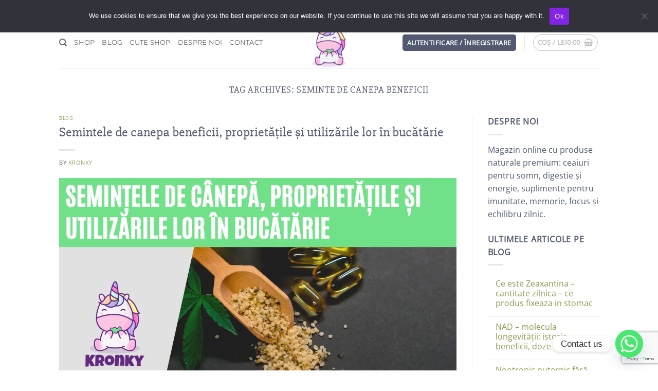

--- FILE ---
content_type: text/html; charset=UTF-8
request_url: https://verdeataluikronky.ro/tag/seminte-de-canepa-beneficii/
body_size: 43006
content:
<!DOCTYPE html>
<html dir="ltr" lang="ro-RO" prefix="og: https://ogp.me/ns#" class="loading-site no-js">
<head>
	<meta charset="UTF-8" />
	<link rel="profile" href="http://gmpg.org/xfn/11" />
	<link rel="pingback" href="https://verdeataluikronky.ro/xmlrpc.php" />

					<script>document.documentElement.className = document.documentElement.className + ' yes-js js_active js'</script>
			<script>(function(html){html.className = html.className.replace(/\bno-js\b/,'js')})(document.documentElement);</script>
<title>seminte de canepa beneficii - Verdeața lui Kronky</title>

		<!-- All in One SEO 4.9.3 - aioseo.com -->
	<meta name="robots" content="max-image-preview:large" />
	<meta name="google-site-verification" content="uM2n5YnxwCVjjHFFSMFI8SaO1HIaHzA3G3Iaolbo-6E" />
	<link rel="canonical" href="https://verdeataluikronky.ro/tag/seminte-de-canepa-beneficii/" />
	<meta name="generator" content="All in One SEO (AIOSEO) 4.9.3" />
		<script type="application/ld+json" class="aioseo-schema">
			{"@context":"https:\/\/schema.org","@graph":[{"@type":"BreadcrumbList","@id":"https:\/\/verdeataluikronky.ro\/tag\/seminte-de-canepa-beneficii\/#breadcrumblist","itemListElement":[{"@type":"ListItem","@id":"https:\/\/verdeataluikronky.ro#listItem","position":1,"name":"Prima pagin\u0103","item":"https:\/\/verdeataluikronky.ro","nextItem":{"@type":"ListItem","@id":"https:\/\/verdeataluikronky.ro\/tag\/seminte-de-canepa-beneficii\/#listItem","name":"seminte de canepa beneficii"}},{"@type":"ListItem","@id":"https:\/\/verdeataluikronky.ro\/tag\/seminte-de-canepa-beneficii\/#listItem","position":2,"name":"seminte de canepa beneficii","previousItem":{"@type":"ListItem","@id":"https:\/\/verdeataluikronky.ro#listItem","name":"Prima pagin\u0103"}}]},{"@type":"CollectionPage","@id":"https:\/\/verdeataluikronky.ro\/tag\/seminte-de-canepa-beneficii\/#collectionpage","url":"https:\/\/verdeataluikronky.ro\/tag\/seminte-de-canepa-beneficii\/","name":"seminte de canepa beneficii - Verdea\u021ba lui Kronky","inLanguage":"ro-RO","isPartOf":{"@id":"https:\/\/verdeataluikronky.ro\/#website"},"breadcrumb":{"@id":"https:\/\/verdeataluikronky.ro\/tag\/seminte-de-canepa-beneficii\/#breadcrumblist"}},{"@type":"Organization","@id":"https:\/\/verdeataluikronky.ro\/#organization","name":"Verdea\u021ba lui Kronky","description":"Magazin online cu produse naturale premium: ceaiuri pentru somn, digestie \u0219i energie, suplimente pentru imunitate, memorie, focus \u0219i echilibru zilnic.","url":"https:\/\/verdeataluikronky.ro\/"},{"@type":"WebSite","@id":"https:\/\/verdeataluikronky.ro\/#website","url":"https:\/\/verdeataluikronky.ro\/","name":"Verdea\u021ba lui Kronky","description":"Magazin online cu produse naturale premium: ceaiuri pentru somn, digestie \u0219i energie, suplimente pentru imunitate, memorie, focus \u0219i echilibru zilnic.","inLanguage":"ro-RO","publisher":{"@id":"https:\/\/verdeataluikronky.ro\/#organization"}}]}
		</script>
		<!-- All in One SEO -->

<meta name="viewport" content="width=device-width, initial-scale=1" /><link rel='dns-prefetch' href='//www.googletagmanager.com' />
<link rel='prefetch' href='https://verdeataluikronky.ro/wp-content/themes/flatsome/assets/js/flatsome.js?ver=e2eddd6c228105dac048' />
<link rel='prefetch' href='https://verdeataluikronky.ro/wp-content/themes/flatsome/assets/js/chunk.slider.js?ver=3.20.3' />
<link rel='prefetch' href='https://verdeataluikronky.ro/wp-content/themes/flatsome/assets/js/chunk.popups.js?ver=3.20.3' />
<link rel='prefetch' href='https://verdeataluikronky.ro/wp-content/themes/flatsome/assets/js/chunk.tooltips.js?ver=3.20.3' />
<link rel='prefetch' href='https://verdeataluikronky.ro/wp-content/themes/flatsome/assets/js/woocommerce.js?ver=1c9be63d628ff7c3ff4c' />
<link rel="alternate" type="application/rss+xml" title="Verdeața lui Kronky &raquo; Flux" href="https://verdeataluikronky.ro/feed/" />
<link rel="alternate" type="application/rss+xml" title="Verdeața lui Kronky &raquo; Flux comentarii" href="https://verdeataluikronky.ro/comments/feed/" />
<link rel="alternate" type="application/rss+xml" title="Verdeața lui Kronky &raquo; Flux etichetă seminte de canepa beneficii" href="https://verdeataluikronky.ro/tag/seminte-de-canepa-beneficii/feed/" />
<style id='wp-img-auto-sizes-contain-inline-css' type='text/css'>
img:is([sizes=auto i],[sizes^="auto," i]){contain-intrinsic-size:3000px 1500px}
/*# sourceURL=wp-img-auto-sizes-contain-inline-css */
</style>
<link rel='stylesheet' id='dashicons-css' href='https://verdeataluikronky.ro/wp-includes/css/dashicons.min.css?ver=6.9' type='text/css' media='all' />
<style id='dashicons-inline-css' type='text/css'>
[data-font="Dashicons"]:before {font-family: 'Dashicons' !important;content: attr(data-icon) !important;speak: none !important;font-weight: normal !important;font-variant: normal !important;text-transform: none !important;line-height: 1 !important;font-style: normal !important;-webkit-font-smoothing: antialiased !important;-moz-osx-font-smoothing: grayscale !important;}
/*# sourceURL=dashicons-inline-css */
</style>
<link rel='stylesheet' id='post-views-counter-frontend-css' href='https://verdeataluikronky.ro/wp-content/plugins/post-views-counter/css/frontend.min.css?ver=1.5.9' type='text/css' media='all' />
<style id='wp-emoji-styles-inline-css' type='text/css'>

	img.wp-smiley, img.emoji {
		display: inline !important;
		border: none !important;
		box-shadow: none !important;
		height: 1em !important;
		width: 1em !important;
		margin: 0 0.07em !important;
		vertical-align: -0.1em !important;
		background: none !important;
		padding: 0 !important;
	}
/*# sourceURL=wp-emoji-styles-inline-css */
</style>
<style id='wp-block-library-inline-css' type='text/css'>
:root{--wp-block-synced-color:#7a00df;--wp-block-synced-color--rgb:122,0,223;--wp-bound-block-color:var(--wp-block-synced-color);--wp-editor-canvas-background:#ddd;--wp-admin-theme-color:#007cba;--wp-admin-theme-color--rgb:0,124,186;--wp-admin-theme-color-darker-10:#006ba1;--wp-admin-theme-color-darker-10--rgb:0,107,160.5;--wp-admin-theme-color-darker-20:#005a87;--wp-admin-theme-color-darker-20--rgb:0,90,135;--wp-admin-border-width-focus:2px}@media (min-resolution:192dpi){:root{--wp-admin-border-width-focus:1.5px}}.wp-element-button{cursor:pointer}:root .has-very-light-gray-background-color{background-color:#eee}:root .has-very-dark-gray-background-color{background-color:#313131}:root .has-very-light-gray-color{color:#eee}:root .has-very-dark-gray-color{color:#313131}:root .has-vivid-green-cyan-to-vivid-cyan-blue-gradient-background{background:linear-gradient(135deg,#00d084,#0693e3)}:root .has-purple-crush-gradient-background{background:linear-gradient(135deg,#34e2e4,#4721fb 50%,#ab1dfe)}:root .has-hazy-dawn-gradient-background{background:linear-gradient(135deg,#faaca8,#dad0ec)}:root .has-subdued-olive-gradient-background{background:linear-gradient(135deg,#fafae1,#67a671)}:root .has-atomic-cream-gradient-background{background:linear-gradient(135deg,#fdd79a,#004a59)}:root .has-nightshade-gradient-background{background:linear-gradient(135deg,#330968,#31cdcf)}:root .has-midnight-gradient-background{background:linear-gradient(135deg,#020381,#2874fc)}:root{--wp--preset--font-size--normal:16px;--wp--preset--font-size--huge:42px}.has-regular-font-size{font-size:1em}.has-larger-font-size{font-size:2.625em}.has-normal-font-size{font-size:var(--wp--preset--font-size--normal)}.has-huge-font-size{font-size:var(--wp--preset--font-size--huge)}.has-text-align-center{text-align:center}.has-text-align-left{text-align:left}.has-text-align-right{text-align:right}.has-fit-text{white-space:nowrap!important}#end-resizable-editor-section{display:none}.aligncenter{clear:both}.items-justified-left{justify-content:flex-start}.items-justified-center{justify-content:center}.items-justified-right{justify-content:flex-end}.items-justified-space-between{justify-content:space-between}.screen-reader-text{border:0;clip-path:inset(50%);height:1px;margin:-1px;overflow:hidden;padding:0;position:absolute;width:1px;word-wrap:normal!important}.screen-reader-text:focus{background-color:#ddd;clip-path:none;color:#444;display:block;font-size:1em;height:auto;left:5px;line-height:normal;padding:15px 23px 14px;text-decoration:none;top:5px;width:auto;z-index:100000}html :where(.has-border-color){border-style:solid}html :where([style*=border-top-color]){border-top-style:solid}html :where([style*=border-right-color]){border-right-style:solid}html :where([style*=border-bottom-color]){border-bottom-style:solid}html :where([style*=border-left-color]){border-left-style:solid}html :where([style*=border-width]){border-style:solid}html :where([style*=border-top-width]){border-top-style:solid}html :where([style*=border-right-width]){border-right-style:solid}html :where([style*=border-bottom-width]){border-bottom-style:solid}html :where([style*=border-left-width]){border-left-style:solid}html :where(img[class*=wp-image-]){height:auto;max-width:100%}:where(figure){margin:0 0 1em}html :where(.is-position-sticky){--wp-admin--admin-bar--position-offset:var(--wp-admin--admin-bar--height,0px)}@media screen and (max-width:600px){html :where(.is-position-sticky){--wp-admin--admin-bar--position-offset:0px}}

/*# sourceURL=wp-block-library-inline-css */
</style><link rel='stylesheet' id='wc-blocks-style-css' href='https://verdeataluikronky.ro/wp-content/plugins/woocommerce/assets/client/blocks/wc-blocks.css?ver=wc-10.4.3' type='text/css' media='all' />
<style id='global-styles-inline-css' type='text/css'>
:root{--wp--preset--aspect-ratio--square: 1;--wp--preset--aspect-ratio--4-3: 4/3;--wp--preset--aspect-ratio--3-4: 3/4;--wp--preset--aspect-ratio--3-2: 3/2;--wp--preset--aspect-ratio--2-3: 2/3;--wp--preset--aspect-ratio--16-9: 16/9;--wp--preset--aspect-ratio--9-16: 9/16;--wp--preset--color--black: #000000;--wp--preset--color--cyan-bluish-gray: #abb8c3;--wp--preset--color--white: #ffffff;--wp--preset--color--pale-pink: #f78da7;--wp--preset--color--vivid-red: #cf2e2e;--wp--preset--color--luminous-vivid-orange: #ff6900;--wp--preset--color--luminous-vivid-amber: #fcb900;--wp--preset--color--light-green-cyan: #7bdcb5;--wp--preset--color--vivid-green-cyan: #00d084;--wp--preset--color--pale-cyan-blue: #8ed1fc;--wp--preset--color--vivid-cyan-blue: #0693e3;--wp--preset--color--vivid-purple: #9b51e0;--wp--preset--color--primary: #525971;--wp--preset--color--secondary: #906751;--wp--preset--color--success: #91984f;--wp--preset--color--alert: #b20000;--wp--preset--gradient--vivid-cyan-blue-to-vivid-purple: linear-gradient(135deg,rgb(6,147,227) 0%,rgb(155,81,224) 100%);--wp--preset--gradient--light-green-cyan-to-vivid-green-cyan: linear-gradient(135deg,rgb(122,220,180) 0%,rgb(0,208,130) 100%);--wp--preset--gradient--luminous-vivid-amber-to-luminous-vivid-orange: linear-gradient(135deg,rgb(252,185,0) 0%,rgb(255,105,0) 100%);--wp--preset--gradient--luminous-vivid-orange-to-vivid-red: linear-gradient(135deg,rgb(255,105,0) 0%,rgb(207,46,46) 100%);--wp--preset--gradient--very-light-gray-to-cyan-bluish-gray: linear-gradient(135deg,rgb(238,238,238) 0%,rgb(169,184,195) 100%);--wp--preset--gradient--cool-to-warm-spectrum: linear-gradient(135deg,rgb(74,234,220) 0%,rgb(151,120,209) 20%,rgb(207,42,186) 40%,rgb(238,44,130) 60%,rgb(251,105,98) 80%,rgb(254,248,76) 100%);--wp--preset--gradient--blush-light-purple: linear-gradient(135deg,rgb(255,206,236) 0%,rgb(152,150,240) 100%);--wp--preset--gradient--blush-bordeaux: linear-gradient(135deg,rgb(254,205,165) 0%,rgb(254,45,45) 50%,rgb(107,0,62) 100%);--wp--preset--gradient--luminous-dusk: linear-gradient(135deg,rgb(255,203,112) 0%,rgb(199,81,192) 50%,rgb(65,88,208) 100%);--wp--preset--gradient--pale-ocean: linear-gradient(135deg,rgb(255,245,203) 0%,rgb(182,227,212) 50%,rgb(51,167,181) 100%);--wp--preset--gradient--electric-grass: linear-gradient(135deg,rgb(202,248,128) 0%,rgb(113,206,126) 100%);--wp--preset--gradient--midnight: linear-gradient(135deg,rgb(2,3,129) 0%,rgb(40,116,252) 100%);--wp--preset--font-size--small: 13px;--wp--preset--font-size--medium: 20px;--wp--preset--font-size--large: 36px;--wp--preset--font-size--x-large: 42px;--wp--preset--spacing--20: 0.44rem;--wp--preset--spacing--30: 0.67rem;--wp--preset--spacing--40: 1rem;--wp--preset--spacing--50: 1.5rem;--wp--preset--spacing--60: 2.25rem;--wp--preset--spacing--70: 3.38rem;--wp--preset--spacing--80: 5.06rem;--wp--preset--shadow--natural: 6px 6px 9px rgba(0, 0, 0, 0.2);--wp--preset--shadow--deep: 12px 12px 50px rgba(0, 0, 0, 0.4);--wp--preset--shadow--sharp: 6px 6px 0px rgba(0, 0, 0, 0.2);--wp--preset--shadow--outlined: 6px 6px 0px -3px rgb(255, 255, 255), 6px 6px rgb(0, 0, 0);--wp--preset--shadow--crisp: 6px 6px 0px rgb(0, 0, 0);}:where(body) { margin: 0; }.wp-site-blocks > .alignleft { float: left; margin-right: 2em; }.wp-site-blocks > .alignright { float: right; margin-left: 2em; }.wp-site-blocks > .aligncenter { justify-content: center; margin-left: auto; margin-right: auto; }:where(.is-layout-flex){gap: 0.5em;}:where(.is-layout-grid){gap: 0.5em;}.is-layout-flow > .alignleft{float: left;margin-inline-start: 0;margin-inline-end: 2em;}.is-layout-flow > .alignright{float: right;margin-inline-start: 2em;margin-inline-end: 0;}.is-layout-flow > .aligncenter{margin-left: auto !important;margin-right: auto !important;}.is-layout-constrained > .alignleft{float: left;margin-inline-start: 0;margin-inline-end: 2em;}.is-layout-constrained > .alignright{float: right;margin-inline-start: 2em;margin-inline-end: 0;}.is-layout-constrained > .aligncenter{margin-left: auto !important;margin-right: auto !important;}.is-layout-constrained > :where(:not(.alignleft):not(.alignright):not(.alignfull)){margin-left: auto !important;margin-right: auto !important;}body .is-layout-flex{display: flex;}.is-layout-flex{flex-wrap: wrap;align-items: center;}.is-layout-flex > :is(*, div){margin: 0;}body .is-layout-grid{display: grid;}.is-layout-grid > :is(*, div){margin: 0;}body{padding-top: 0px;padding-right: 0px;padding-bottom: 0px;padding-left: 0px;}a:where(:not(.wp-element-button)){text-decoration: none;}:root :where(.wp-element-button, .wp-block-button__link){background-color: #32373c;border-width: 0;color: #fff;font-family: inherit;font-size: inherit;font-style: inherit;font-weight: inherit;letter-spacing: inherit;line-height: inherit;padding-top: calc(0.667em + 2px);padding-right: calc(1.333em + 2px);padding-bottom: calc(0.667em + 2px);padding-left: calc(1.333em + 2px);text-decoration: none;text-transform: inherit;}.has-black-color{color: var(--wp--preset--color--black) !important;}.has-cyan-bluish-gray-color{color: var(--wp--preset--color--cyan-bluish-gray) !important;}.has-white-color{color: var(--wp--preset--color--white) !important;}.has-pale-pink-color{color: var(--wp--preset--color--pale-pink) !important;}.has-vivid-red-color{color: var(--wp--preset--color--vivid-red) !important;}.has-luminous-vivid-orange-color{color: var(--wp--preset--color--luminous-vivid-orange) !important;}.has-luminous-vivid-amber-color{color: var(--wp--preset--color--luminous-vivid-amber) !important;}.has-light-green-cyan-color{color: var(--wp--preset--color--light-green-cyan) !important;}.has-vivid-green-cyan-color{color: var(--wp--preset--color--vivid-green-cyan) !important;}.has-pale-cyan-blue-color{color: var(--wp--preset--color--pale-cyan-blue) !important;}.has-vivid-cyan-blue-color{color: var(--wp--preset--color--vivid-cyan-blue) !important;}.has-vivid-purple-color{color: var(--wp--preset--color--vivid-purple) !important;}.has-primary-color{color: var(--wp--preset--color--primary) !important;}.has-secondary-color{color: var(--wp--preset--color--secondary) !important;}.has-success-color{color: var(--wp--preset--color--success) !important;}.has-alert-color{color: var(--wp--preset--color--alert) !important;}.has-black-background-color{background-color: var(--wp--preset--color--black) !important;}.has-cyan-bluish-gray-background-color{background-color: var(--wp--preset--color--cyan-bluish-gray) !important;}.has-white-background-color{background-color: var(--wp--preset--color--white) !important;}.has-pale-pink-background-color{background-color: var(--wp--preset--color--pale-pink) !important;}.has-vivid-red-background-color{background-color: var(--wp--preset--color--vivid-red) !important;}.has-luminous-vivid-orange-background-color{background-color: var(--wp--preset--color--luminous-vivid-orange) !important;}.has-luminous-vivid-amber-background-color{background-color: var(--wp--preset--color--luminous-vivid-amber) !important;}.has-light-green-cyan-background-color{background-color: var(--wp--preset--color--light-green-cyan) !important;}.has-vivid-green-cyan-background-color{background-color: var(--wp--preset--color--vivid-green-cyan) !important;}.has-pale-cyan-blue-background-color{background-color: var(--wp--preset--color--pale-cyan-blue) !important;}.has-vivid-cyan-blue-background-color{background-color: var(--wp--preset--color--vivid-cyan-blue) !important;}.has-vivid-purple-background-color{background-color: var(--wp--preset--color--vivid-purple) !important;}.has-primary-background-color{background-color: var(--wp--preset--color--primary) !important;}.has-secondary-background-color{background-color: var(--wp--preset--color--secondary) !important;}.has-success-background-color{background-color: var(--wp--preset--color--success) !important;}.has-alert-background-color{background-color: var(--wp--preset--color--alert) !important;}.has-black-border-color{border-color: var(--wp--preset--color--black) !important;}.has-cyan-bluish-gray-border-color{border-color: var(--wp--preset--color--cyan-bluish-gray) !important;}.has-white-border-color{border-color: var(--wp--preset--color--white) !important;}.has-pale-pink-border-color{border-color: var(--wp--preset--color--pale-pink) !important;}.has-vivid-red-border-color{border-color: var(--wp--preset--color--vivid-red) !important;}.has-luminous-vivid-orange-border-color{border-color: var(--wp--preset--color--luminous-vivid-orange) !important;}.has-luminous-vivid-amber-border-color{border-color: var(--wp--preset--color--luminous-vivid-amber) !important;}.has-light-green-cyan-border-color{border-color: var(--wp--preset--color--light-green-cyan) !important;}.has-vivid-green-cyan-border-color{border-color: var(--wp--preset--color--vivid-green-cyan) !important;}.has-pale-cyan-blue-border-color{border-color: var(--wp--preset--color--pale-cyan-blue) !important;}.has-vivid-cyan-blue-border-color{border-color: var(--wp--preset--color--vivid-cyan-blue) !important;}.has-vivid-purple-border-color{border-color: var(--wp--preset--color--vivid-purple) !important;}.has-primary-border-color{border-color: var(--wp--preset--color--primary) !important;}.has-secondary-border-color{border-color: var(--wp--preset--color--secondary) !important;}.has-success-border-color{border-color: var(--wp--preset--color--success) !important;}.has-alert-border-color{border-color: var(--wp--preset--color--alert) !important;}.has-vivid-cyan-blue-to-vivid-purple-gradient-background{background: var(--wp--preset--gradient--vivid-cyan-blue-to-vivid-purple) !important;}.has-light-green-cyan-to-vivid-green-cyan-gradient-background{background: var(--wp--preset--gradient--light-green-cyan-to-vivid-green-cyan) !important;}.has-luminous-vivid-amber-to-luminous-vivid-orange-gradient-background{background: var(--wp--preset--gradient--luminous-vivid-amber-to-luminous-vivid-orange) !important;}.has-luminous-vivid-orange-to-vivid-red-gradient-background{background: var(--wp--preset--gradient--luminous-vivid-orange-to-vivid-red) !important;}.has-very-light-gray-to-cyan-bluish-gray-gradient-background{background: var(--wp--preset--gradient--very-light-gray-to-cyan-bluish-gray) !important;}.has-cool-to-warm-spectrum-gradient-background{background: var(--wp--preset--gradient--cool-to-warm-spectrum) !important;}.has-blush-light-purple-gradient-background{background: var(--wp--preset--gradient--blush-light-purple) !important;}.has-blush-bordeaux-gradient-background{background: var(--wp--preset--gradient--blush-bordeaux) !important;}.has-luminous-dusk-gradient-background{background: var(--wp--preset--gradient--luminous-dusk) !important;}.has-pale-ocean-gradient-background{background: var(--wp--preset--gradient--pale-ocean) !important;}.has-electric-grass-gradient-background{background: var(--wp--preset--gradient--electric-grass) !important;}.has-midnight-gradient-background{background: var(--wp--preset--gradient--midnight) !important;}.has-small-font-size{font-size: var(--wp--preset--font-size--small) !important;}.has-medium-font-size{font-size: var(--wp--preset--font-size--medium) !important;}.has-large-font-size{font-size: var(--wp--preset--font-size--large) !important;}.has-x-large-font-size{font-size: var(--wp--preset--font-size--x-large) !important;}
/*# sourceURL=global-styles-inline-css */
</style>

<style id='age-gate-custom-inline-css' type='text/css'>
:root{--ag-background-image-position: center center;--ag-background-image-opacity: 1;--ag-blur: 5px;}
/*# sourceURL=age-gate-custom-inline-css */
</style>
<link rel='stylesheet' id='age-gate-css' href='https://verdeataluikronky.ro/wp-content/plugins/age-gate/dist/main.css?ver=3.7.2' type='text/css' media='all' />
<style id='age-gate-options-inline-css' type='text/css'>
:root{--ag-background-image-position: center center;--ag-background-image-opacity: 1;--ag-blur: 5px;}
/*# sourceURL=age-gate-options-inline-css */
</style>
<link rel='stylesheet' id='contact-form-7-css' href='https://verdeataluikronky.ro/wp-content/plugins/contact-form-7/includes/css/styles.css?ver=6.1.4' type='text/css' media='all' />
<link rel='stylesheet' id='cookie-notice-front-css' href='https://verdeataluikronky.ro/wp-content/plugins/cookie-notice/css/front.min.css?ver=2.5.10' type='text/css' media='all' />
<link rel='stylesheet' id='woo-advanced-discounts-css' href='https://verdeataluikronky.ro/wp-content/plugins/woo-advanced-discounts/public/css/wad-public.css?ver=2.32.3' type='text/css' media='all' />
<link rel='stylesheet' id='o-tooltip-css' href='https://verdeataluikronky.ro/wp-content/plugins/woo-advanced-discounts/public/css/tooltip.min.css?ver=2.32.3' type='text/css' media='all' />
<style id='woocommerce-inline-inline-css' type='text/css'>
.woocommerce form .form-row .required { visibility: visible; }
/*# sourceURL=woocommerce-inline-inline-css */
</style>
<link rel='stylesheet' id='vpd-public-css' href='https://verdeataluikronky.ro/wp-content/plugins/variation-price-display/public/css/public.min.css?ver=1.4.0' type='text/css' media='all' />
<link rel='stylesheet' id='woo-variation-swatches-css' href='https://verdeataluikronky.ro/wp-content/plugins/woo-variation-swatches/assets/css/frontend.min.css?ver=1762873963' type='text/css' media='all' />
<style id='woo-variation-swatches-inline-css' type='text/css'>
:root {
--wvs-tick:url("data:image/svg+xml;utf8,%3Csvg filter='drop-shadow(0px 0px 2px rgb(0 0 0 / .8))' xmlns='http://www.w3.org/2000/svg'  viewBox='0 0 30 30'%3E%3Cpath fill='none' stroke='%23ffffff' stroke-linecap='round' stroke-linejoin='round' stroke-width='4' d='M4 16L11 23 27 7'/%3E%3C/svg%3E");

--wvs-cross:url("data:image/svg+xml;utf8,%3Csvg filter='drop-shadow(0px 0px 5px rgb(255 255 255 / .6))' xmlns='http://www.w3.org/2000/svg' width='72px' height='72px' viewBox='0 0 24 24'%3E%3Cpath fill='none' stroke='%23ff0000' stroke-linecap='round' stroke-width='0.6' d='M5 5L19 19M19 5L5 19'/%3E%3C/svg%3E");
--wvs-single-product-item-width:30px;
--wvs-single-product-item-height:30px;
--wvs-single-product-item-font-size:16px}
/*# sourceURL=woo-variation-swatches-inline-css */
</style>
<link rel='stylesheet' id='yith-infs-style-css' href='https://verdeataluikronky.ro/wp-content/plugins/yith-infinite-scrolling/assets/css/frontend.css?ver=2.3.1' type='text/css' media='all' />
<link rel='stylesheet' id='xoo-cp-style-css' href='https://verdeataluikronky.ro/wp-content/plugins/added-to-cart-popup-woocommerce/assets/css/xoo-cp-style.css?ver=1.8.2' type='text/css' media='all' />
<style id='xoo-cp-style-inline-css' type='text/css'>
td.xoo-cp-pqty{
			    min-width: 120px;
			}
			.xoo-cp-container{
				max-width: 650px;
			}
			.xcp-btn{
				background-color: #a46497;
				color: #ffffff;
				font-size: 14px;
				border-radius: 14px;
				border: 1px solid #a46497;
			}
			.xcp-btn:hover{
				color: #ffffff;
			}
			td.xoo-cp-pimg{
				width: 20%;
			}
			table.xoo-cp-pdetails , table.xoo-cp-pdetails tr{
				border: 0!important;
			}
			table.xoo-cp-pdetails td{
				border-style: solid;
				border-width: 0px;
				border-color: #ebe9eb;
			}
/*# sourceURL=xoo-cp-style-inline-css */
</style>
<link rel='stylesheet' id='flatsome-woocommerce-wishlist-css' href='https://verdeataluikronky.ro/wp-content/themes/flatsome/inc/integrations/wc-yith-wishlist/wishlist.css?ver=3.20.3' type='text/css' media='all' />
<link rel='stylesheet' id='chaty-front-css-css' href='https://verdeataluikronky.ro/wp-content/plugins/chaty/css/chaty-front.min.css?ver=3.5.01766137216' type='text/css' media='all' />
<link rel='stylesheet' id='flatsome-main-css' href='https://verdeataluikronky.ro/wp-content/themes/flatsome/assets/css/flatsome.css?ver=3.20.3' type='text/css' media='all' />
<style id='flatsome-main-inline-css' type='text/css'>
@font-face {
				font-family: "fl-icons";
				font-display: block;
				src: url(https://verdeataluikronky.ro/wp-content/themes/flatsome/assets/css/icons/fl-icons.eot?v=3.20.3);
				src:
					url(https://verdeataluikronky.ro/wp-content/themes/flatsome/assets/css/icons/fl-icons.eot#iefix?v=3.20.3) format("embedded-opentype"),
					url(https://verdeataluikronky.ro/wp-content/themes/flatsome/assets/css/icons/fl-icons.woff2?v=3.20.3) format("woff2"),
					url(https://verdeataluikronky.ro/wp-content/themes/flatsome/assets/css/icons/fl-icons.ttf?v=3.20.3) format("truetype"),
					url(https://verdeataluikronky.ro/wp-content/themes/flatsome/assets/css/icons/fl-icons.woff?v=3.20.3) format("woff"),
					url(https://verdeataluikronky.ro/wp-content/themes/flatsome/assets/css/icons/fl-icons.svg?v=3.20.3#fl-icons) format("svg");
			}
/*# sourceURL=flatsome-main-inline-css */
</style>
<link rel='stylesheet' id='flatsome-shop-css' href='https://verdeataluikronky.ro/wp-content/themes/flatsome/assets/css/flatsome-shop.css?ver=3.20.3' type='text/css' media='all' />
<link rel='stylesheet' id='flatsome-style-css' href='https://verdeataluikronky.ro/wp-content/themes/verdeataluikronky/style.css?ver=3.0' type='text/css' media='all' />
<script type="text/javascript">
            window._nslDOMReady = (function () {
                const executedCallbacks = new Set();
            
                return function (callback) {
                    /**
                    * Third parties might dispatch DOMContentLoaded events, so we need to ensure that we only run our callback once!
                    */
                    if (executedCallbacks.has(callback)) return;
            
                    const wrappedCallback = function () {
                        if (executedCallbacks.has(callback)) return;
                        executedCallbacks.add(callback);
                        callback();
                    };
            
                    if (document.readyState === "complete" || document.readyState === "interactive") {
                        wrappedCallback();
                    } else {
                        document.addEventListener("DOMContentLoaded", wrappedCallback);
                    }
                };
            })();
        </script><script type="text/javascript" id="cookie-notice-front-js-before">
/* <![CDATA[ */
var cnArgs = {"ajaxUrl":"https:\/\/verdeataluikronky.ro\/wp-admin\/admin-ajax.php","nonce":"9a965e7499","hideEffect":"fade","position":"top","onScroll":true,"onScrollOffset":100,"onClick":true,"cookieName":"cookie_notice_accepted","cookieTime":2592000,"cookieTimeRejected":2592000,"globalCookie":false,"redirection":false,"cache":true,"revokeCookies":false,"revokeCookiesOpt":"automatic"};

//# sourceURL=cookie-notice-front-js-before
/* ]]> */
</script>
<script type="text/javascript" src="https://verdeataluikronky.ro/wp-content/plugins/cookie-notice/js/front.min.js?ver=2.5.10" id="cookie-notice-front-js"></script>
<script type="text/javascript" src="https://verdeataluikronky.ro/wp-includes/js/jquery/jquery.min.js?ver=3.7.1" id="jquery-core-js"></script>
<script type="text/javascript" src="https://verdeataluikronky.ro/wp-includes/js/jquery/jquery-migrate.min.js?ver=3.4.1" id="jquery-migrate-js"></script>
<script type="text/javascript" src="https://verdeataluikronky.ro/wp-content/plugins/woo-advanced-discounts/public/js/wad-public.js?ver=2.32.3" id="woo-advanced-discounts-js"></script>
<script type="text/javascript" src="https://verdeataluikronky.ro/wp-content/plugins/woo-advanced-discounts/public/js/tooltip.min.js?ver=2.32.3" id="o-tooltip-js"></script>
<script type="text/javascript" src="https://verdeataluikronky.ro/wp-content/plugins/woocommerce/assets/js/js-cookie/js.cookie.min.js?ver=2.1.4-wc.10.4.3" id="wc-js-cookie-js" data-wp-strategy="defer"></script>
<script type="text/javascript" id="wc-cart-fragments-js-extra">
/* <![CDATA[ */
var wc_cart_fragments_params = {"ajax_url":"/wp-admin/admin-ajax.php","wc_ajax_url":"/?wc-ajax=%%endpoint%%","cart_hash_key":"wc_cart_hash_b1b382861ae9002421fc55950f851fa1","fragment_name":"wc_fragments_b1b382861ae9002421fc55950f851fa1","request_timeout":"5000"};
//# sourceURL=wc-cart-fragments-js-extra
/* ]]> */
</script>
<script type="text/javascript" src="https://verdeataluikronky.ro/wp-content/plugins/woocommerce/assets/js/frontend/cart-fragments.min.js?ver=10.4.3" id="wc-cart-fragments-js" defer="defer" data-wp-strategy="defer"></script>
<script type="text/javascript" src="https://verdeataluikronky.ro/wp-content/plugins/woocommerce/assets/js/jquery-blockui/jquery.blockUI.min.js?ver=2.7.0-wc.10.4.3" id="wc-jquery-blockui-js" data-wp-strategy="defer"></script>
<script type="text/javascript" id="wc-add-to-cart-js-extra">
/* <![CDATA[ */
var wc_add_to_cart_params = {"ajax_url":"/wp-admin/admin-ajax.php","wc_ajax_url":"/?wc-ajax=%%endpoint%%","i18n_view_cart":"Vezi co\u0219ul","cart_url":"https://verdeataluikronky.ro/cart/","is_cart":"","cart_redirect_after_add":"no"};
//# sourceURL=wc-add-to-cart-js-extra
/* ]]> */
</script>
<script type="text/javascript" src="https://verdeataluikronky.ro/wp-content/plugins/woocommerce/assets/js/frontend/add-to-cart.min.js?ver=10.4.3" id="wc-add-to-cart-js" defer="defer" data-wp-strategy="defer"></script>

<!-- Google tag (gtag.js) snippet added by Site Kit -->
<!-- Google Analytics snippet added by Site Kit -->
<script type="text/javascript" src="https://www.googletagmanager.com/gtag/js?id=G-WQK418N1RJ" id="google_gtagjs-js" async></script>
<script type="text/javascript" id="google_gtagjs-js-after">
/* <![CDATA[ */
window.dataLayer = window.dataLayer || [];function gtag(){dataLayer.push(arguments);}
gtag("set","linker",{"domains":["verdeataluikronky.ro"]});
gtag("js", new Date());
gtag("set", "developer_id.dZTNiMT", true);
gtag("config", "G-WQK418N1RJ");
//# sourceURL=google_gtagjs-js-after
/* ]]> */
</script>
<link rel="https://api.w.org/" href="https://verdeataluikronky.ro/wp-json/" /><link rel="alternate" title="JSON" type="application/json" href="https://verdeataluikronky.ro/wp-json/wp/v2/tags/175" /><link rel="EditURI" type="application/rsd+xml" title="RSD" href="https://verdeataluikronky.ro/xmlrpc.php?rsd" />
<meta name="generator" content="WordPress 6.9" />
<meta name="generator" content="WooCommerce 10.4.3" />
<!-- start Simple Custom CSS and JS -->
<script type="text/javascript">
 

jQuery(document).ready(function($){
	

	$('.price').contents().filter(function() {
    return this.nodeType == 3
}).each(function(){
    this.textContent = this.textContent.replace('From','Începând de la');
});
	
	
	
	
	
	$('.product_list_widget li').contents().filter(function() {
    return this.nodeType == 3
}).each(function(){
    this.textContent = this.textContent.replace('From','Începând de la');
});
	
});</script>
<!-- end Simple Custom CSS and JS -->
<meta name="generator" content="Site Kit by Google 1.167.0" /><!-- Google Tag Manager -->
<script>(function(w,d,s,l,i){w[l]=w[l]||[];w[l].push({'gtm.start':
new Date().getTime(),event:'gtm.js'});var f=d.getElementsByTagName(s)[0],
j=d.createElement(s),dl=l!='dataLayer'?'&l='+l:'';j.async=true;j.src=
'https://www.googletagmanager.com/gtm.js?id='+i+dl;f.parentNode.insertBefore(j,f);
})(window,document,'script','dataLayer','GTM-KHWB7QW');</script>
<!-- End Google Tag Manager -->
<meta name="p:domain_verify" content="b7ecfad688a574cc1cf143b09ff25607"/>
<!-- Hotjar Tracking Code for Site 6447037 (name missing) -->
<script>
    (function(h,o,t,j,a,r){
        h.hj=h.hj||function(){(h.hj.q=h.hj.q||[]).push(arguments)};
        h._hjSettings={hjid:6447037,hjsv:6};
        a=o.getElementsByTagName('head')[0];
        r=o.createElement('script');r.async=1;
        r.src=t+h._hjSettings.hjid+j+h._hjSettings.hjsv;
        a.appendChild(r);
    })(window,document,'https://static.hotjar.com/c/hotjar-','.js?sv=');
</script>
<!-- Global site tag (gtag.js) - Google Ads: 432634921 -->
<script>
!function (w, d, t) {
  w.TiktokAnalyticsObject=t;var ttq=w[t]=w[t]||[];ttq.methods=["page","track","identify","instances","debug","on","off","once","ready","alias","group","enableCookie","disableCookie"],ttq.setAndDefer=function(t,e){t[e]=function(){t.push([e].concat(Array.prototype.slice.call(arguments,0)))}};for(var i=0;i<ttq.methods.length;i++)ttq.setAndDefer(ttq,ttq.methods[i]);ttq.instance=function(t){for(var e=ttq._i[t]||[],n=0;n<ttq.methods.length;n++)ttq.setAndDefer(e,ttq.methods[n]);return e},ttq.load=function(e,n){var i="https://analytics.tiktok.com/i18n/pixel/events.js";ttq._i=ttq._i||{},ttq._i[e]=[],ttq._i[e]._u=i,ttq._t=ttq._t||{},ttq._t[e]=+new Date,ttq._o=ttq._o||{},ttq._o[e]=n||{};var o=document.createElement("script");o.type="text/javascript",o.async=!0,o.src=i+"?sdkid="+e+"&lib="+t;var a=document.getElementsByTagName("script")[0];a.parentNode.insertBefore(o,a)};

  ttq.load('CDTIIGRC77U48G2OGB00');
  ttq.page();
}(window, document, 'ttq');
</script>
<script async src="https://www.googletagmanager.com/gtag/js?id=AW-432634921"></script>
<script>
  window.dataLayer = window.dataLayer || [];
  function gtag(){dataLayer.push(arguments);}
  gtag('js', new Date());

  gtag('config', 'AW-432634921');
</script>
<!-- Event snippet for Add to cart conversion page
In your html page, add the snippet and call gtag_report_conversion when someone clicks on the chosen link or button. -->
<script>
function gtag_report_conversion(url) {
  var callback = function () {
    if (typeof(url) != 'undefined') {
      window.location = url;
    }
  };
  gtag('event', 'conversion', {
      'send_to': 'AW-432634921/mOHcCIe6hPUCEKn4pc4B',
      'event_callback': callback
  });
  return false;
}
</script>
<!-- This site is converting visitors into subscribers and customers with TrustPulse - https://trustpulse.com -->
<script type="text/javascript" src="https://a.trstplse.com/app/js/api.min.js" data-account="5490" async></script>
<!-- / TrustPulse -->

<!-- Pinterest Tag -->
<script>
!function(e){if(!window.pintrk){window.pintrk = function () {
window.pintrk.queue.push(Array.prototype.slice.call(arguments))};var
  n=window.pintrk;n.queue=[],n.version="3.0";var
  t=document.createElement("script");t.async=!0,t.src=e;var
  r=document.getElementsByTagName("script")[0];
  r.parentNode.insertBefore(t,r)}}("https://s.pinimg.com/ct/core.js");
pintrk('load', '2613096904207', {em: '<user_email_address>'});
pintrk('page');
</script>
<noscript>
<img height="1" width="1" style="display:none;" alt=""
  src="https://ct.pinterest.com/v3/?event=init&tid=2613096904207&pd[em]=<hashed_email_address>&noscript=1" />
</noscript>
<!-- end Pinterest Tag -->
<meta name="google-site-verification" content="xwv77IG3NeStgvF-23xV6AleygMmuC_f035xOB5kGXU" />
<meta name='profitshareid' content='7264c56b8a76b84a74cc42753660f31f' />
<meta name="google-adsense-account" content="ca-pub-9138408422115923">	<noscript><style>.woocommerce-product-gallery{ opacity: 1 !important; }</style></noscript>
	<link rel="icon" href="https://verdeataluikronky.ro/wp-content/uploads/2020/05/favicon-3.ico" sizes="32x32" />
<link rel="icon" href="https://verdeataluikronky.ro/wp-content/uploads/2020/05/favicon-3.ico" sizes="192x192" />
<link rel="apple-touch-icon" href="https://verdeataluikronky.ro/wp-content/uploads/2020/05/favicon-3.ico" />
<meta name="msapplication-TileImage" content="https://verdeataluikronky.ro/wp-content/uploads/2020/05/favicon-3.ico" />
<style type="text/css">div.nsl-container[data-align="left"] {
    text-align: left;
}

div.nsl-container[data-align="center"] {
    text-align: center;
}

div.nsl-container[data-align="right"] {
    text-align: right;
}


div.nsl-container div.nsl-container-buttons a[data-plugin="nsl"] {
    text-decoration: none;
    box-shadow: none;
    border: 0;
}

div.nsl-container .nsl-container-buttons {
    display: flex;
    padding: 5px 0;
}

div.nsl-container.nsl-container-block .nsl-container-buttons {
    display: inline-grid;
    grid-template-columns: minmax(145px, auto);
}

div.nsl-container-block-fullwidth .nsl-container-buttons {
    flex-flow: column;
    align-items: center;
}

div.nsl-container-block-fullwidth .nsl-container-buttons a,
div.nsl-container-block .nsl-container-buttons a {
    flex: 1 1 auto;
    display: block;
    margin: 5px 0;
    width: 100%;
}

div.nsl-container-inline {
    margin: -5px;
    text-align: left;
}

div.nsl-container-inline .nsl-container-buttons {
    justify-content: center;
    flex-wrap: wrap;
}

div.nsl-container-inline .nsl-container-buttons a {
    margin: 5px;
    display: inline-block;
}

div.nsl-container-grid .nsl-container-buttons {
    flex-flow: row;
    align-items: center;
    flex-wrap: wrap;
}

div.nsl-container-grid .nsl-container-buttons a {
    flex: 1 1 auto;
    display: block;
    margin: 5px;
    max-width: 280px;
    width: 100%;
}

@media only screen and (min-width: 650px) {
    div.nsl-container-grid .nsl-container-buttons a {
        width: auto;
    }
}

div.nsl-container .nsl-button {
    cursor: pointer;
    vertical-align: top;
    border-radius: 4px;
}

div.nsl-container .nsl-button-default {
    color: #fff;
    display: flex;
}

div.nsl-container .nsl-button-icon {
    display: inline-block;
}

div.nsl-container .nsl-button-svg-container {
    flex: 0 0 auto;
    padding: 8px;
    display: flex;
    align-items: center;
}

div.nsl-container svg {
    height: 24px;
    width: 24px;
    vertical-align: top;
}

div.nsl-container .nsl-button-default div.nsl-button-label-container {
    margin: 0 24px 0 12px;
    padding: 10px 0;
    font-family: Helvetica, Arial, sans-serif;
    font-size: 16px;
    line-height: 20px;
    letter-spacing: .25px;
    overflow: hidden;
    text-align: center;
    text-overflow: clip;
    white-space: nowrap;
    flex: 1 1 auto;
    -webkit-font-smoothing: antialiased;
    -moz-osx-font-smoothing: grayscale;
    text-transform: none;
    display: inline-block;
}

div.nsl-container .nsl-button-google[data-skin="light"] {
    box-shadow: inset 0 0 0 1px #747775;
    color: #1f1f1f;
}

div.nsl-container .nsl-button-google[data-skin="dark"] {
    box-shadow: inset 0 0 0 1px #8E918F;
    color: #E3E3E3;
}

div.nsl-container .nsl-button-google[data-skin="neutral"] {
    color: #1F1F1F;
}

div.nsl-container .nsl-button-google div.nsl-button-label-container {
    font-family: "Roboto Medium", Roboto, Helvetica, Arial, sans-serif;
}

div.nsl-container .nsl-button-apple .nsl-button-svg-container {
    padding: 0 6px;
}

div.nsl-container .nsl-button-apple .nsl-button-svg-container svg {
    height: 40px;
    width: auto;
}

div.nsl-container .nsl-button-apple[data-skin="light"] {
    color: #000;
    box-shadow: 0 0 0 1px #000;
}

div.nsl-container .nsl-button-facebook[data-skin="white"] {
    color: #000;
    box-shadow: inset 0 0 0 1px #000;
}

div.nsl-container .nsl-button-facebook[data-skin="light"] {
    color: #1877F2;
    box-shadow: inset 0 0 0 1px #1877F2;
}

div.nsl-container .nsl-button-spotify[data-skin="white"] {
    color: #191414;
    box-shadow: inset 0 0 0 1px #191414;
}

div.nsl-container .nsl-button-apple div.nsl-button-label-container {
    font-size: 17px;
    font-family: -apple-system, BlinkMacSystemFont, "Segoe UI", Roboto, Helvetica, Arial, sans-serif, "Apple Color Emoji", "Segoe UI Emoji", "Segoe UI Symbol";
}

div.nsl-container .nsl-button-slack div.nsl-button-label-container {
    font-size: 17px;
    font-family: -apple-system, BlinkMacSystemFont, "Segoe UI", Roboto, Helvetica, Arial, sans-serif, "Apple Color Emoji", "Segoe UI Emoji", "Segoe UI Symbol";
}

div.nsl-container .nsl-button-slack[data-skin="light"] {
    color: #000000;
    box-shadow: inset 0 0 0 1px #DDDDDD;
}

div.nsl-container .nsl-button-tiktok[data-skin="light"] {
    color: #161823;
    box-shadow: 0 0 0 1px rgba(22, 24, 35, 0.12);
}


div.nsl-container .nsl-button-kakao {
    color: rgba(0, 0, 0, 0.85);
}

.nsl-clear {
    clear: both;
}

.nsl-container {
    clear: both;
}

.nsl-disabled-provider .nsl-button {
    filter: grayscale(1);
    opacity: 0.8;
}

/*Button align start*/

div.nsl-container-inline[data-align="left"] .nsl-container-buttons {
    justify-content: flex-start;
}

div.nsl-container-inline[data-align="center"] .nsl-container-buttons {
    justify-content: center;
}

div.nsl-container-inline[data-align="right"] .nsl-container-buttons {
    justify-content: flex-end;
}


div.nsl-container-grid[data-align="left"] .nsl-container-buttons {
    justify-content: flex-start;
}

div.nsl-container-grid[data-align="center"] .nsl-container-buttons {
    justify-content: center;
}

div.nsl-container-grid[data-align="right"] .nsl-container-buttons {
    justify-content: flex-end;
}

div.nsl-container-grid[data-align="space-around"] .nsl-container-buttons {
    justify-content: space-around;
}

div.nsl-container-grid[data-align="space-between"] .nsl-container-buttons {
    justify-content: space-between;
}

/* Button align end*/

/* Redirect */

#nsl-redirect-overlay {
    display: flex;
    flex-direction: column;
    justify-content: center;
    align-items: center;
    position: fixed;
    z-index: 1000000;
    left: 0;
    top: 0;
    width: 100%;
    height: 100%;
    backdrop-filter: blur(1px);
    background-color: RGBA(0, 0, 0, .32);;
}

#nsl-redirect-overlay-container {
    display: flex;
    flex-direction: column;
    justify-content: center;
    align-items: center;
    background-color: white;
    padding: 30px;
    border-radius: 10px;
}

#nsl-redirect-overlay-spinner {
    content: '';
    display: block;
    margin: 20px;
    border: 9px solid RGBA(0, 0, 0, .6);
    border-top: 9px solid #fff;
    border-radius: 50%;
    box-shadow: inset 0 0 0 1px RGBA(0, 0, 0, .6), 0 0 0 1px RGBA(0, 0, 0, .6);
    width: 40px;
    height: 40px;
    animation: nsl-loader-spin 2s linear infinite;
}

@keyframes nsl-loader-spin {
    0% {
        transform: rotate(0deg)
    }
    to {
        transform: rotate(360deg)
    }
}

#nsl-redirect-overlay-title {
    font-family: -apple-system, BlinkMacSystemFont, "Segoe UI", Roboto, Oxygen-Sans, Ubuntu, Cantarell, "Helvetica Neue", sans-serif;
    font-size: 18px;
    font-weight: bold;
    color: #3C434A;
}

#nsl-redirect-overlay-text {
    font-family: -apple-system, BlinkMacSystemFont, "Segoe UI", Roboto, Oxygen-Sans, Ubuntu, Cantarell, "Helvetica Neue", sans-serif;
    text-align: center;
    font-size: 14px;
    color: #3C434A;
}

/* Redirect END*/</style><style type="text/css">/* Notice fallback */
#nsl-notices-fallback {
    position: fixed;
    right: 10px;
    top: 10px;
    z-index: 10000;
}

.admin-bar #nsl-notices-fallback {
    top: 42px;
}

#nsl-notices-fallback > div {
    position: relative;
    background: #fff;
    border-left: 4px solid #fff;
    box-shadow: 0 1px 1px 0 rgba(0, 0, 0, .1);
    margin: 5px 15px 2px;
    padding: 1px 20px;
}

#nsl-notices-fallback > div.error {
    display: block;
    border-left-color: #dc3232;
}

#nsl-notices-fallback > div.updated {
    display: block;
    border-left-color: #46b450;
}

#nsl-notices-fallback p {
    margin: .5em 0;
    padding: 2px;
}

#nsl-notices-fallback > div:after {
    position: absolute;
    right: 5px;
    top: 5px;
    content: '\00d7';
    display: block;
    height: 16px;
    width: 16px;
    line-height: 16px;
    text-align: center;
    font-size: 20px;
    cursor: pointer;
}</style><style id="custom-css" type="text/css">:root {--primary-color: #525971;--fs-color-primary: #525971;--fs-color-secondary: #906751;--fs-color-success: #91984f;--fs-color-alert: #b20000;--fs-color-base: #525971;--fs-experimental-link-color: #91984f;--fs-experimental-link-color-hover: #525971;}.tooltipster-base {--tooltip-color: #fff;--tooltip-bg-color: #000;}.off-canvas-right .mfp-content, .off-canvas-left .mfp-content {--drawer-width: 300px;}.off-canvas .mfp-content.off-canvas-cart {--drawer-width: 360px;}.header-main{height: 100px}#logo img{max-height: 100px}#logo{width:76px;}.header-bottom{min-height: 13px}.header-top{min-height: 28px}.transparent .header-main{height: 90px}.transparent #logo img{max-height: 90px}.has-transparent + .page-title:first-of-type,.has-transparent + #main > .page-title,.has-transparent + #main > div > .page-title,.has-transparent + #main .page-header-wrapper:first-of-type .page-title{padding-top: 120px;}.header.show-on-scroll,.stuck .header-main{height:70px!important}.stuck #logo img{max-height: 70px!important}.header-bg-color {background-color: rgba(255,255,255,0.9)}.header-bottom {background-color: #f1f1f1}.top-bar-nav > li > a{line-height: 23px }.header-bottom-nav > li > a{line-height: 16px }@media (max-width: 549px) {.header-main{height: 70px}#logo img{max-height: 70px}}.nav-dropdown-has-arrow.nav-dropdown-has-border li.has-dropdown:before{border-bottom-color: #fff;}.nav .nav-dropdown{border-color: #fff }.nav-dropdown-has-arrow li.has-dropdown:after{border-bottom-color: #FFF;}.nav .nav-dropdown{background-color: #FFF}.header-top{background-color:#000000!important;}h1,h2,h3,h4,h5,h6,.heading-font{color: #525971;}body{font-family: "Open Sans", sans-serif;}.nav > li > a {font-family: Montserrat, sans-serif;}.mobile-sidebar-levels-2 .nav > li > ul > li > a {font-family: Montserrat, sans-serif;}.nav > li > a,.mobile-sidebar-levels-2 .nav > li > ul > li > a {font-weight: 400;font-style: normal;}h1,h2,h3,h4,h5,h6,.heading-font, .off-canvas-center .nav-sidebar.nav-vertical > li > a{font-family: "Slabo 27px", sans-serif;}h1,h2,h3,h4,h5,h6,.heading-font,.banner h1,.banner h2 {font-weight: 400;font-style: normal;}.alt-font{font-family: "Dancing Script", sans-serif;}.alt-font {font-weight: 400!important;font-style: normal!important;}.breadcrumbs{text-transform: none;}@media screen and (min-width: 550px){.products .box-vertical .box-image{min-width: 247px!important;width: 247px!important;}}.absolute-footer, html{background-color: #fff}.nav-vertical-fly-out > li + li {border-top-width: 1px; border-top-style: solid;}.label-new.menu-item > a:after{content:"Nou";}.label-hot.menu-item > a:after{content:"Hot";}.label-sale.menu-item > a:after{content:"Sale";}.label-popular.menu-item > a:after{content:"Popular";}</style>		<style type="text/css" id="wp-custom-css">
			ul li.meta-author {
    display: none;
}

.product-info .price del
{
    font-size: 16px;	
}
/* Ascunde data/articol meta in listele de blog si in articol */
.entry-date,
.posted-on,
.post-date,
.post-meta .date,
.post-meta time,
.meta-date,
.blog .post .date,
.archive .post .date,
.single .posted-on,
.single time.entry-date,
time.published,
time.updated,
span.published,
span.updated,
.post-meta,
.entry-meta .posted-on,
.entry-meta time {
  display: none !important;
}

/* (Optional) Daca ramai cu spatiu gol unde era meta, il strangi */
.entry-meta,
.post-meta,
.meta,
.post-details-meta {
  margin: 0 !important;
  padding: 0 !important;
}
		</style>
		<style id="kirki-inline-styles">/* latin-ext */
@font-face {
  font-family: 'Slabo 27px';
  font-style: normal;
  font-weight: 400;
  font-display: swap;
  src: url(https://verdeataluikronky.ro/wp-content/fonts/slabo-27px/mFT0WbgBwKPR_Z4hGN2qgxED1XJ7.woff2) format('woff2');
  unicode-range: U+0100-02BA, U+02BD-02C5, U+02C7-02CC, U+02CE-02D7, U+02DD-02FF, U+0304, U+0308, U+0329, U+1D00-1DBF, U+1E00-1E9F, U+1EF2-1EFF, U+2020, U+20A0-20AB, U+20AD-20C0, U+2113, U+2C60-2C7F, U+A720-A7FF;
}
/* latin */
@font-face {
  font-family: 'Slabo 27px';
  font-style: normal;
  font-weight: 400;
  font-display: swap;
  src: url(https://verdeataluikronky.ro/wp-content/fonts/slabo-27px/mFT0WbgBwKPR_Z4hGN2qgx8D1Q.woff2) format('woff2');
  unicode-range: U+0000-00FF, U+0131, U+0152-0153, U+02BB-02BC, U+02C6, U+02DA, U+02DC, U+0304, U+0308, U+0329, U+2000-206F, U+20AC, U+2122, U+2191, U+2193, U+2212, U+2215, U+FEFF, U+FFFD;
}/* cyrillic-ext */
@font-face {
  font-family: 'Open Sans';
  font-style: normal;
  font-weight: 400;
  font-stretch: 100%;
  font-display: swap;
  src: url(https://verdeataluikronky.ro/wp-content/fonts/open-sans/memSYaGs126MiZpBA-UvWbX2vVnXBbObj2OVZyOOSr4dVJWUgsjZ0B4taVIGxA.woff2) format('woff2');
  unicode-range: U+0460-052F, U+1C80-1C8A, U+20B4, U+2DE0-2DFF, U+A640-A69F, U+FE2E-FE2F;
}
/* cyrillic */
@font-face {
  font-family: 'Open Sans';
  font-style: normal;
  font-weight: 400;
  font-stretch: 100%;
  font-display: swap;
  src: url(https://verdeataluikronky.ro/wp-content/fonts/open-sans/memSYaGs126MiZpBA-UvWbX2vVnXBbObj2OVZyOOSr4dVJWUgsjZ0B4kaVIGxA.woff2) format('woff2');
  unicode-range: U+0301, U+0400-045F, U+0490-0491, U+04B0-04B1, U+2116;
}
/* greek-ext */
@font-face {
  font-family: 'Open Sans';
  font-style: normal;
  font-weight: 400;
  font-stretch: 100%;
  font-display: swap;
  src: url(https://verdeataluikronky.ro/wp-content/fonts/open-sans/memSYaGs126MiZpBA-UvWbX2vVnXBbObj2OVZyOOSr4dVJWUgsjZ0B4saVIGxA.woff2) format('woff2');
  unicode-range: U+1F00-1FFF;
}
/* greek */
@font-face {
  font-family: 'Open Sans';
  font-style: normal;
  font-weight: 400;
  font-stretch: 100%;
  font-display: swap;
  src: url(https://verdeataluikronky.ro/wp-content/fonts/open-sans/memSYaGs126MiZpBA-UvWbX2vVnXBbObj2OVZyOOSr4dVJWUgsjZ0B4jaVIGxA.woff2) format('woff2');
  unicode-range: U+0370-0377, U+037A-037F, U+0384-038A, U+038C, U+038E-03A1, U+03A3-03FF;
}
/* hebrew */
@font-face {
  font-family: 'Open Sans';
  font-style: normal;
  font-weight: 400;
  font-stretch: 100%;
  font-display: swap;
  src: url(https://verdeataluikronky.ro/wp-content/fonts/open-sans/memSYaGs126MiZpBA-UvWbX2vVnXBbObj2OVZyOOSr4dVJWUgsjZ0B4iaVIGxA.woff2) format('woff2');
  unicode-range: U+0307-0308, U+0590-05FF, U+200C-2010, U+20AA, U+25CC, U+FB1D-FB4F;
}
/* math */
@font-face {
  font-family: 'Open Sans';
  font-style: normal;
  font-weight: 400;
  font-stretch: 100%;
  font-display: swap;
  src: url(https://verdeataluikronky.ro/wp-content/fonts/open-sans/memSYaGs126MiZpBA-UvWbX2vVnXBbObj2OVZyOOSr4dVJWUgsjZ0B5caVIGxA.woff2) format('woff2');
  unicode-range: U+0302-0303, U+0305, U+0307-0308, U+0310, U+0312, U+0315, U+031A, U+0326-0327, U+032C, U+032F-0330, U+0332-0333, U+0338, U+033A, U+0346, U+034D, U+0391-03A1, U+03A3-03A9, U+03B1-03C9, U+03D1, U+03D5-03D6, U+03F0-03F1, U+03F4-03F5, U+2016-2017, U+2034-2038, U+203C, U+2040, U+2043, U+2047, U+2050, U+2057, U+205F, U+2070-2071, U+2074-208E, U+2090-209C, U+20D0-20DC, U+20E1, U+20E5-20EF, U+2100-2112, U+2114-2115, U+2117-2121, U+2123-214F, U+2190, U+2192, U+2194-21AE, U+21B0-21E5, U+21F1-21F2, U+21F4-2211, U+2213-2214, U+2216-22FF, U+2308-230B, U+2310, U+2319, U+231C-2321, U+2336-237A, U+237C, U+2395, U+239B-23B7, U+23D0, U+23DC-23E1, U+2474-2475, U+25AF, U+25B3, U+25B7, U+25BD, U+25C1, U+25CA, U+25CC, U+25FB, U+266D-266F, U+27C0-27FF, U+2900-2AFF, U+2B0E-2B11, U+2B30-2B4C, U+2BFE, U+3030, U+FF5B, U+FF5D, U+1D400-1D7FF, U+1EE00-1EEFF;
}
/* symbols */
@font-face {
  font-family: 'Open Sans';
  font-style: normal;
  font-weight: 400;
  font-stretch: 100%;
  font-display: swap;
  src: url(https://verdeataluikronky.ro/wp-content/fonts/open-sans/memSYaGs126MiZpBA-UvWbX2vVnXBbObj2OVZyOOSr4dVJWUgsjZ0B5OaVIGxA.woff2) format('woff2');
  unicode-range: U+0001-000C, U+000E-001F, U+007F-009F, U+20DD-20E0, U+20E2-20E4, U+2150-218F, U+2190, U+2192, U+2194-2199, U+21AF, U+21E6-21F0, U+21F3, U+2218-2219, U+2299, U+22C4-22C6, U+2300-243F, U+2440-244A, U+2460-24FF, U+25A0-27BF, U+2800-28FF, U+2921-2922, U+2981, U+29BF, U+29EB, U+2B00-2BFF, U+4DC0-4DFF, U+FFF9-FFFB, U+10140-1018E, U+10190-1019C, U+101A0, U+101D0-101FD, U+102E0-102FB, U+10E60-10E7E, U+1D2C0-1D2D3, U+1D2E0-1D37F, U+1F000-1F0FF, U+1F100-1F1AD, U+1F1E6-1F1FF, U+1F30D-1F30F, U+1F315, U+1F31C, U+1F31E, U+1F320-1F32C, U+1F336, U+1F378, U+1F37D, U+1F382, U+1F393-1F39F, U+1F3A7-1F3A8, U+1F3AC-1F3AF, U+1F3C2, U+1F3C4-1F3C6, U+1F3CA-1F3CE, U+1F3D4-1F3E0, U+1F3ED, U+1F3F1-1F3F3, U+1F3F5-1F3F7, U+1F408, U+1F415, U+1F41F, U+1F426, U+1F43F, U+1F441-1F442, U+1F444, U+1F446-1F449, U+1F44C-1F44E, U+1F453, U+1F46A, U+1F47D, U+1F4A3, U+1F4B0, U+1F4B3, U+1F4B9, U+1F4BB, U+1F4BF, U+1F4C8-1F4CB, U+1F4D6, U+1F4DA, U+1F4DF, U+1F4E3-1F4E6, U+1F4EA-1F4ED, U+1F4F7, U+1F4F9-1F4FB, U+1F4FD-1F4FE, U+1F503, U+1F507-1F50B, U+1F50D, U+1F512-1F513, U+1F53E-1F54A, U+1F54F-1F5FA, U+1F610, U+1F650-1F67F, U+1F687, U+1F68D, U+1F691, U+1F694, U+1F698, U+1F6AD, U+1F6B2, U+1F6B9-1F6BA, U+1F6BC, U+1F6C6-1F6CF, U+1F6D3-1F6D7, U+1F6E0-1F6EA, U+1F6F0-1F6F3, U+1F6F7-1F6FC, U+1F700-1F7FF, U+1F800-1F80B, U+1F810-1F847, U+1F850-1F859, U+1F860-1F887, U+1F890-1F8AD, U+1F8B0-1F8BB, U+1F8C0-1F8C1, U+1F900-1F90B, U+1F93B, U+1F946, U+1F984, U+1F996, U+1F9E9, U+1FA00-1FA6F, U+1FA70-1FA7C, U+1FA80-1FA89, U+1FA8F-1FAC6, U+1FACE-1FADC, U+1FADF-1FAE9, U+1FAF0-1FAF8, U+1FB00-1FBFF;
}
/* vietnamese */
@font-face {
  font-family: 'Open Sans';
  font-style: normal;
  font-weight: 400;
  font-stretch: 100%;
  font-display: swap;
  src: url(https://verdeataluikronky.ro/wp-content/fonts/open-sans/memSYaGs126MiZpBA-UvWbX2vVnXBbObj2OVZyOOSr4dVJWUgsjZ0B4vaVIGxA.woff2) format('woff2');
  unicode-range: U+0102-0103, U+0110-0111, U+0128-0129, U+0168-0169, U+01A0-01A1, U+01AF-01B0, U+0300-0301, U+0303-0304, U+0308-0309, U+0323, U+0329, U+1EA0-1EF9, U+20AB;
}
/* latin-ext */
@font-face {
  font-family: 'Open Sans';
  font-style: normal;
  font-weight: 400;
  font-stretch: 100%;
  font-display: swap;
  src: url(https://verdeataluikronky.ro/wp-content/fonts/open-sans/memSYaGs126MiZpBA-UvWbX2vVnXBbObj2OVZyOOSr4dVJWUgsjZ0B4uaVIGxA.woff2) format('woff2');
  unicode-range: U+0100-02BA, U+02BD-02C5, U+02C7-02CC, U+02CE-02D7, U+02DD-02FF, U+0304, U+0308, U+0329, U+1D00-1DBF, U+1E00-1E9F, U+1EF2-1EFF, U+2020, U+20A0-20AB, U+20AD-20C0, U+2113, U+2C60-2C7F, U+A720-A7FF;
}
/* latin */
@font-face {
  font-family: 'Open Sans';
  font-style: normal;
  font-weight: 400;
  font-stretch: 100%;
  font-display: swap;
  src: url(https://verdeataluikronky.ro/wp-content/fonts/open-sans/memSYaGs126MiZpBA-UvWbX2vVnXBbObj2OVZyOOSr4dVJWUgsjZ0B4gaVI.woff2) format('woff2');
  unicode-range: U+0000-00FF, U+0131, U+0152-0153, U+02BB-02BC, U+02C6, U+02DA, U+02DC, U+0304, U+0308, U+0329, U+2000-206F, U+20AC, U+2122, U+2191, U+2193, U+2212, U+2215, U+FEFF, U+FFFD;
}/* cyrillic-ext */
@font-face {
  font-family: 'Montserrat';
  font-style: normal;
  font-weight: 400;
  font-display: swap;
  src: url(https://verdeataluikronky.ro/wp-content/fonts/montserrat/JTUHjIg1_i6t8kCHKm4532VJOt5-QNFgpCtr6Hw0aXpsog.woff2) format('woff2');
  unicode-range: U+0460-052F, U+1C80-1C8A, U+20B4, U+2DE0-2DFF, U+A640-A69F, U+FE2E-FE2F;
}
/* cyrillic */
@font-face {
  font-family: 'Montserrat';
  font-style: normal;
  font-weight: 400;
  font-display: swap;
  src: url(https://verdeataluikronky.ro/wp-content/fonts/montserrat/JTUHjIg1_i6t8kCHKm4532VJOt5-QNFgpCtr6Hw9aXpsog.woff2) format('woff2');
  unicode-range: U+0301, U+0400-045F, U+0490-0491, U+04B0-04B1, U+2116;
}
/* vietnamese */
@font-face {
  font-family: 'Montserrat';
  font-style: normal;
  font-weight: 400;
  font-display: swap;
  src: url(https://verdeataluikronky.ro/wp-content/fonts/montserrat/JTUHjIg1_i6t8kCHKm4532VJOt5-QNFgpCtr6Hw2aXpsog.woff2) format('woff2');
  unicode-range: U+0102-0103, U+0110-0111, U+0128-0129, U+0168-0169, U+01A0-01A1, U+01AF-01B0, U+0300-0301, U+0303-0304, U+0308-0309, U+0323, U+0329, U+1EA0-1EF9, U+20AB;
}
/* latin-ext */
@font-face {
  font-family: 'Montserrat';
  font-style: normal;
  font-weight: 400;
  font-display: swap;
  src: url(https://verdeataluikronky.ro/wp-content/fonts/montserrat/JTUHjIg1_i6t8kCHKm4532VJOt5-QNFgpCtr6Hw3aXpsog.woff2) format('woff2');
  unicode-range: U+0100-02BA, U+02BD-02C5, U+02C7-02CC, U+02CE-02D7, U+02DD-02FF, U+0304, U+0308, U+0329, U+1D00-1DBF, U+1E00-1E9F, U+1EF2-1EFF, U+2020, U+20A0-20AB, U+20AD-20C0, U+2113, U+2C60-2C7F, U+A720-A7FF;
}
/* latin */
@font-face {
  font-family: 'Montserrat';
  font-style: normal;
  font-weight: 400;
  font-display: swap;
  src: url(https://verdeataluikronky.ro/wp-content/fonts/montserrat/JTUHjIg1_i6t8kCHKm4532VJOt5-QNFgpCtr6Hw5aXo.woff2) format('woff2');
  unicode-range: U+0000-00FF, U+0131, U+0152-0153, U+02BB-02BC, U+02C6, U+02DA, U+02DC, U+0304, U+0308, U+0329, U+2000-206F, U+20AC, U+2122, U+2191, U+2193, U+2212, U+2215, U+FEFF, U+FFFD;
}/* vietnamese */
@font-face {
  font-family: 'Dancing Script';
  font-style: normal;
  font-weight: 400;
  font-display: swap;
  src: url(https://verdeataluikronky.ro/wp-content/fonts/dancing-script/If2cXTr6YS-zF4S-kcSWSVi_sxjsohD9F50Ruu7BMSo3Rep8ltA.woff2) format('woff2');
  unicode-range: U+0102-0103, U+0110-0111, U+0128-0129, U+0168-0169, U+01A0-01A1, U+01AF-01B0, U+0300-0301, U+0303-0304, U+0308-0309, U+0323, U+0329, U+1EA0-1EF9, U+20AB;
}
/* latin-ext */
@font-face {
  font-family: 'Dancing Script';
  font-style: normal;
  font-weight: 400;
  font-display: swap;
  src: url(https://verdeataluikronky.ro/wp-content/fonts/dancing-script/If2cXTr6YS-zF4S-kcSWSVi_sxjsohD9F50Ruu7BMSo3ROp8ltA.woff2) format('woff2');
  unicode-range: U+0100-02BA, U+02BD-02C5, U+02C7-02CC, U+02CE-02D7, U+02DD-02FF, U+0304, U+0308, U+0329, U+1D00-1DBF, U+1E00-1E9F, U+1EF2-1EFF, U+2020, U+20A0-20AB, U+20AD-20C0, U+2113, U+2C60-2C7F, U+A720-A7FF;
}
/* latin */
@font-face {
  font-family: 'Dancing Script';
  font-style: normal;
  font-weight: 400;
  font-display: swap;
  src: url(https://verdeataluikronky.ro/wp-content/fonts/dancing-script/If2cXTr6YS-zF4S-kcSWSVi_sxjsohD9F50Ruu7BMSo3Sup8.woff2) format('woff2');
  unicode-range: U+0000-00FF, U+0131, U+0152-0153, U+02BB-02BC, U+02C6, U+02DA, U+02DC, U+0304, U+0308, U+0329, U+2000-206F, U+20AC, U+2122, U+2191, U+2193, U+2212, U+2215, U+FEFF, U+FFFD;
}</style></head>

<body class="archive tag tag-seminte-de-canepa-beneficii tag-175 wp-theme-flatsome wp-child-theme-verdeataluikronky theme-flatsome cookies-not-set woocommerce-no-js woo-variation-swatches wvs-behavior-blur wvs-theme-verdeataluikronky wvs-show-label wvs-tooltip lightbox nav-dropdown-has-arrow nav-dropdown-has-shadow nav-dropdown-has-border">

<!-- Google Tag Manager (noscript) -->
<noscript><iframe src="https://www.googletagmanager.com/ns.html?id=GTM-KHWB7QW"
height="0" width="0" style="display:none;visibility:hidden"></iframe></noscript>
<!-- End Google Tag Manager (noscript) -->
<!-- This site is converting visitors into subscribers and customers with TrustPulse - https://trustpulse.com -->
<script type="text/javascript" src="https://a.trstplse.com/app/js/api.min.js" data-account="5490" async></script>
<!-- / TrustPulse -->
<a class="skip-link screen-reader-text" href="#main">Skip to content</a>

<div id="wrapper">

	
	<header id="header" class="header has-sticky sticky-jump">
		<div class="header-wrapper">
			<div id="top-bar" class="header-top hide-for-sticky nav-dark">
    <div class="flex-row container">
      <div class="flex-col hide-for-medium flex-left">
          <ul class="nav nav-left medium-nav-center nav-small  nav-divided nav-prompts-overlay">
              <li class="html custom html_topbar_left"><strong class="uppercase">TRANSPORT IN TOATA TARA / Livrarea se face in 4-5 zile lucratoare</strong></li>          </ul>
      </div>

      <div class="flex-col hide-for-medium flex-center">
          <ul class="nav nav-center nav-small  nav-divided nav-prompts-overlay">
                        </ul>
      </div>

      <div class="flex-col hide-for-medium flex-right">
         <ul class="nav top-bar-nav nav-right nav-small  nav-divided nav-prompts-overlay">
              <li id="menu-item-232" class="menu-item menu-item-type-post_type menu-item-object-page menu-item-232 menu-item-design-default"><a href="https://verdeataluikronky.ro/shop/" class="nav-top-link">Shop</a></li>
<li id="menu-item-249" class="menu-item menu-item-type-post_type menu-item-object-page current_page_parent menu-item-249 menu-item-design-default"><a href="https://verdeataluikronky.ro/blog2/" class="nav-top-link">Blog</a></li>
<li id="menu-item-263" class="menu-item menu-item-type-post_type menu-item-object-page menu-item-home menu-item-263 menu-item-design-default"><a href="https://verdeataluikronky.ro/" class="nav-top-link">Cute Shop</a></li>
<li id="menu-item-267" class="menu-item menu-item-type-post_type menu-item-object-page menu-item-267 menu-item-design-default"><a href="https://verdeataluikronky.ro/about/" class="nav-top-link">Despre noi</a></li>
<li id="menu-item-266" class="menu-item menu-item-type-post_type menu-item-object-page menu-item-266 menu-item-design-default"><a href="https://verdeataluikronky.ro/contact/" class="nav-top-link">Contact</a></li>
<li class="html header-social-icons ml-0">
	<div class="social-icons follow-icons" ><a href="https://www.facebook.com/profile.php?id=100086496212418" target="_blank" data-label="Facebook" class="icon plain tooltip facebook" title="Follow on Facebook" aria-label="Follow on Facebook" rel="noopener nofollow"><i class="icon-facebook" aria-hidden="true"></i></a><a href="https://www.instagram.com/verdeataluikronky/" target="_blank" data-label="Instagram" class="icon plain tooltip instagram" title="Follow on Instagram" aria-label="Follow on Instagram" rel="noopener nofollow"><i class="icon-instagram" aria-hidden="true"></i></a><a href="mailto:contact@verdeataluikronky.ro" data-label="E-mail" target="_blank" class="icon plain tooltip email" title="Send us an email" aria-label="Send us an email" rel="nofollow noopener"><i class="icon-envelop" aria-hidden="true"></i></a><a href="https://ro.pinterest.com/verdeataluikronky/" data-label="Pinterest" target="_blank" class="icon plain tooltip pinterest" title="Follow on Pinterest" aria-label="Follow on Pinterest" rel="noopener nofollow"><i class="icon-pinterest" aria-hidden="true"></i></a><a href="https://www.youtube.com/@verdeataluikronky" data-label="YouTube" target="_blank" class="icon plain tooltip youtube" title="Follow on YouTube" aria-label="Follow on YouTube" rel="noopener nofollow"><i class="icon-youtube" aria-hidden="true"></i></a></div></li>
          </ul>
      </div>

            <div class="flex-col show-for-medium flex-grow">
          <ul class="nav nav-center nav-small mobile-nav  nav-divided nav-prompts-overlay">
              <li class="html custom html_topbar_left"><strong class="uppercase">TRANSPORT IN TOATA TARA / Livrarea se face in 4-5 zile lucratoare</strong></li>          </ul>
      </div>
      
    </div>
</div>
<div id="masthead" class="header-main show-logo-center">
      <div class="header-inner flex-row container logo-center medium-logo-center" role="navigation">

          <!-- Logo -->
          <div id="logo" class="flex-col logo">
            
<!-- Header logo -->
<a href="https://verdeataluikronky.ro/" title="Verdeața lui Kronky - Magazin online cu produse naturale premium: ceaiuri pentru somn, digestie și energie, suplimente pentru imunitate, memorie, focus și echilibru zilnic." rel="home">
		<img width="647" height="800" src="https://verdeataluikronky.ro/wp-content/uploads/2020/05/Unicorn-1-fara-kronky-647x800.jpg" class="header_logo header-logo" alt="Verdeața lui Kronky"/><img  width="647" height="800" src="https://verdeataluikronky.ro/wp-content/uploads/2020/05/Unicorn-1-fara-kronky-647x800.jpg" class="header-logo-dark" alt="Verdeața lui Kronky"/></a>
          </div>

          <!-- Mobile Left Elements -->
          <div class="flex-col show-for-medium flex-left">
            <ul class="mobile-nav nav nav-left ">
              <li class="nav-icon has-icon">
			<a href="#" class="is-small" data-open="#main-menu" data-pos="left" data-bg="main-menu-overlay" role="button" aria-label="Menu" aria-controls="main-menu" aria-expanded="false" aria-haspopup="dialog" data-flatsome-role-button>
			<i class="icon-menu" aria-hidden="true"></i>					</a>
	</li>
            </ul>
          </div>

          <!-- Left Elements -->
          <div class="flex-col hide-for-medium flex-left
            ">
            <ul class="header-nav header-nav-main nav nav-left  nav-uppercase" >
              <li class="header-search header-search-dropdown has-icon has-dropdown menu-item-has-children">
		<a href="#" aria-label="Caută" aria-haspopup="true" aria-expanded="false" aria-controls="ux-search-dropdown" class="nav-top-link is-small"><i class="icon-search" aria-hidden="true"></i></a>
		<ul id="ux-search-dropdown" class="nav-dropdown nav-dropdown-default">
	 	<li class="header-search-form search-form html relative has-icon">
	<div class="header-search-form-wrapper">
		<div class="searchform-wrapper ux-search-box relative is-normal"><form role="search" method="get" class="searchform" action="https://verdeataluikronky.ro/">
	<div class="flex-row relative">
						<div class="flex-col flex-grow">
			<label class="screen-reader-text" for="woocommerce-product-search-field-0">Caută după:</label>
			<input type="search" id="woocommerce-product-search-field-0" class="search-field mb-0" placeholder="Caută&hellip;" value="" name="s" />
			<input type="hidden" name="post_type" value="product" />
					</div>
		<div class="flex-col">
			<button type="submit" value="Caută" class="ux-search-submit submit-button secondary button  icon mb-0" aria-label="Submit">
				<i class="icon-search" aria-hidden="true"></i>			</button>
		</div>
	</div>
	<div class="live-search-results text-left z-top"></div>
</form>
</div>	</div>
</li>
	</ul>
</li>
<li class="menu-item menu-item-type-post_type menu-item-object-page menu-item-232 menu-item-design-default"><a href="https://verdeataluikronky.ro/shop/" class="nav-top-link">Shop</a></li>
<li class="menu-item menu-item-type-post_type menu-item-object-page current_page_parent menu-item-249 menu-item-design-default"><a href="https://verdeataluikronky.ro/blog2/" class="nav-top-link">Blog</a></li>
<li class="menu-item menu-item-type-post_type menu-item-object-page menu-item-home menu-item-263 menu-item-design-default"><a href="https://verdeataluikronky.ro/" class="nav-top-link">Cute Shop</a></li>
<li class="menu-item menu-item-type-post_type menu-item-object-page menu-item-267 menu-item-design-default"><a href="https://verdeataluikronky.ro/about/" class="nav-top-link">Despre noi</a></li>
<li class="menu-item menu-item-type-post_type menu-item-object-page menu-item-266 menu-item-design-default"><a href="https://verdeataluikronky.ro/contact/" class="nav-top-link">Contact</a></li>
            </ul>
          </div>

          <!-- Right Elements -->
          <div class="flex-col hide-for-medium flex-right">
            <ul class="header-nav header-nav-main nav nav-right  nav-uppercase">
              
<li class="account-item has-icon">
<div class="header-button">
	<a href="https://verdeataluikronky.ro/my-account/" class="nav-top-link nav-top-not-logged-in icon primary button round is-small icon primary button round is-small" title="Autentificare" role="button" data-open="#login-form-popup" aria-controls="login-form-popup" aria-expanded="false" aria-haspopup="dialog" data-flatsome-role-button>
					<span>
			Autentificare / Înregistrare			</span>
				</a>


</div>

</li>
<li class="header-divider"></li><li class="cart-item has-icon has-dropdown">
<div class="header-button">
<a href="https://verdeataluikronky.ro/cart/" class="header-cart-link nav-top-link icon button circle is-outline is-small" title="Coș" aria-label="Vezi coșul" aria-expanded="false" aria-haspopup="true" role="button" data-flatsome-role-button>

<span class="header-cart-title">
   Coș   /      <span class="cart-price"><span class="woocommerce-Price-amount amount"><bdi><span class="woocommerce-Price-currencySymbol">lei</span>0.00</bdi></span></span>
  </span>

    <i class="icon-shopping-basket" aria-hidden="true" data-icon-label="0"></i>  </a>
</div>
 <ul class="nav-dropdown nav-dropdown-default">
    <li class="html widget_shopping_cart">
      <div class="widget_shopping_cart_content">
        

	<div class="ux-mini-cart-empty flex flex-row-col text-center pt pb">
				<div class="ux-mini-cart-empty-icon">
			<svg aria-hidden="true" xmlns="http://www.w3.org/2000/svg" viewBox="0 0 17 19" style="opacity:.1;height:80px;">
				<path d="M8.5 0C6.7 0 5.3 1.2 5.3 2.7v2H2.1c-.3 0-.6.3-.7.7L0 18.2c0 .4.2.8.6.8h15.7c.4 0 .7-.3.7-.7v-.1L15.6 5.4c0-.3-.3-.6-.7-.6h-3.2v-2c0-1.6-1.4-2.8-3.2-2.8zM6.7 2.7c0-.8.8-1.4 1.8-1.4s1.8.6 1.8 1.4v2H6.7v-2zm7.5 3.4 1.3 11.5h-14L2.8 6.1h2.5v1.4c0 .4.3.7.7.7.4 0 .7-.3.7-.7V6.1h3.5v1.4c0 .4.3.7.7.7s.7-.3.7-.7V6.1h2.6z" fill-rule="evenodd" clip-rule="evenodd" fill="currentColor"></path>
			</svg>
		</div>
				<p class="woocommerce-mini-cart__empty-message empty">Nu ai niciun produs în coș.</p>
					<p class="return-to-shop">
				<a class="button primary wc-backward" href="https://verdeataluikronky.ro/shop/">
					Înapoi la magazin				</a>
			</p>
				</div>


      </div>
    </li>
     </ul>

</li>
            </ul>
          </div>

          <!-- Mobile Right Elements -->
          <div class="flex-col show-for-medium flex-right">
            <ul class="mobile-nav nav nav-right ">
              <li class="cart-item has-icon">

<div class="header-button">
		<a href="https://verdeataluikronky.ro/cart/" class="header-cart-link nav-top-link icon button circle is-outline is-small off-canvas-toggle" title="Coș" aria-label="Vezi coșul" aria-expanded="false" aria-haspopup="dialog" role="button" data-open="#cart-popup" data-class="off-canvas-cart" data-pos="right" aria-controls="cart-popup" data-flatsome-role-button>

  	<i class="icon-shopping-basket" aria-hidden="true" data-icon-label="0"></i>  </a>
</div>

  <!-- Cart Sidebar Popup -->
  <div id="cart-popup" class="mfp-hide">
  <div class="cart-popup-inner inner-padding cart-popup-inner--sticky">
      <div class="cart-popup-title text-center">
          <span class="heading-font uppercase">Coș</span>
          <div class="is-divider"></div>
      </div>
	  <div class="widget_shopping_cart">
		  <div class="widget_shopping_cart_content">
			  

	<div class="ux-mini-cart-empty flex flex-row-col text-center pt pb">
				<div class="ux-mini-cart-empty-icon">
			<svg aria-hidden="true" xmlns="http://www.w3.org/2000/svg" viewBox="0 0 17 19" style="opacity:.1;height:80px;">
				<path d="M8.5 0C6.7 0 5.3 1.2 5.3 2.7v2H2.1c-.3 0-.6.3-.7.7L0 18.2c0 .4.2.8.6.8h15.7c.4 0 .7-.3.7-.7v-.1L15.6 5.4c0-.3-.3-.6-.7-.6h-3.2v-2c0-1.6-1.4-2.8-3.2-2.8zM6.7 2.7c0-.8.8-1.4 1.8-1.4s1.8.6 1.8 1.4v2H6.7v-2zm7.5 3.4 1.3 11.5h-14L2.8 6.1h2.5v1.4c0 .4.3.7.7.7.4 0 .7-.3.7-.7V6.1h3.5v1.4c0 .4.3.7.7.7s.7-.3.7-.7V6.1h2.6z" fill-rule="evenodd" clip-rule="evenodd" fill="currentColor"></path>
			</svg>
		</div>
				<p class="woocommerce-mini-cart__empty-message empty">Nu ai niciun produs în coș.</p>
					<p class="return-to-shop">
				<a class="button primary wc-backward" href="https://verdeataluikronky.ro/shop/">
					Înapoi la magazin				</a>
			</p>
				</div>


		  </div>
	  </div>
               </div>
  </div>

</li>
            </ul>
          </div>

      </div>

            <div class="container"><div class="top-divider full-width"></div></div>
      </div>

<div class="header-bg-container fill"><div class="header-bg-image fill"></div><div class="header-bg-color fill"></div></div>		</div>
	</header>

	
	<main id="main" class="">

<div id="content" class="blog-wrapper blog-archive page-wrapper">
		<header class="archive-page-header">
	<div class="row">
	<div class="large-12 text-center col">
	<h1 class="page-title is-large uppercase">
		Tag Archives: <span>seminte de canepa beneficii</span>	</h1>
		</div>
	</div>
</header>


<div class="row row-large row-divided ">

	<div class="large-9 col">
		<div id="post-list">


<article id="post-1425" class="post-1425 post type-post status-publish format-standard has-post-thumbnail hentry category-blog tag-seminte-de-canepa-beneficii">
	<div class="article-inner ">
		<header class="entry-header">
	<div class="entry-header-text entry-header-text-top text-left">
		<h6 class="entry-category is-xsmall"><a href="https://verdeataluikronky.ro/category/blog/" rel="category tag">blog</a></h6><h2 class="entry-title"><a href="https://verdeataluikronky.ro/blog/beneficii-semintele-de-canepa/" rel="bookmark" class="plain">Semintele de canepa beneficii, proprietățile și utilizările lor în bucătărie</a></h2><div class="entry-divider is-divider small"></div>
	<div class="entry-meta uppercase is-xsmall">
		<span class="posted-on">Posted on <a href="https://verdeataluikronky.ro/blog/beneficii-semintele-de-canepa/" rel="bookmark"><time class="entry-date published" datetime="2022-07-01T18:16:23+02:00">iulie 1, 2022</time><time class="updated" datetime="2023-04-06T16:28:27+02:00">aprilie 6, 2023</time></a></span> <span class="byline">by <span class="meta-author vcard"><a class="url fn n" href="https://verdeataluikronky.ro/author/richmoneymakin/">Kronky</a></span></span>	</div>
	</div>
						<div class="entry-image relative">
				<a href="https://verdeataluikronky.ro/blog/beneficii-semintele-de-canepa/">
    <img width="1020" height="574" src="https://verdeataluikronky.ro/wp-content/uploads/2022/07/Semintele-de-canepa-proprietatile-si-utilizarile-lor-in-bucatarie.png" class="attachment-large size-large wp-post-image" alt="Semințele de cânepă, proprietățile și utilizările lor în bucătărie" decoding="async" fetchpriority="high" srcset="https://verdeataluikronky.ro/wp-content/uploads/2022/07/Semintele-de-canepa-proprietatile-si-utilizarile-lor-in-bucatarie.png 1280w, https://verdeataluikronky.ro/wp-content/uploads/2022/07/Semintele-de-canepa-proprietatile-si-utilizarile-lor-in-bucatarie-711x400.png 711w, https://verdeataluikronky.ro/wp-content/uploads/2022/07/Semintele-de-canepa-proprietatile-si-utilizarile-lor-in-bucatarie-768x432.png 768w, https://verdeataluikronky.ro/wp-content/uploads/2022/07/Semintele-de-canepa-proprietatile-si-utilizarile-lor-in-bucatarie-510x287.png 510w" sizes="(max-width: 1020px) 100vw, 1020px" /></a>
				<div class="badge absolute top post-date badge-outline">
	<div class="badge-inner">
		<span class="post-date-day">01</span><br>
		<span class="post-date-month is-small">iul.</span>
	</div>
</div>
			</div>
			</header>
		<div class="entry-content">
		<div class="entry-summary">
		<p>SEMINTE DE CÂNEPĂ: BUNE PENTRU GĂTIT DESERTURI PROTEINE, DAR ȘI PENTRU TRATAREA DIVERSELOR AFECȚIUNI Semințele de cânepă sunt utilizate pe scară largă în dietă și tot mai mulți oameni aleg să le includă în dieta lor. Există multe motive pentru acest lucru: au un conținut ridicat de proteine, un aport excelent de vitamine și minerale, [&#8230;]
		<div class="text-left">
			<a class="more-link button primary is-outline is-smaller" href="https://verdeataluikronky.ro/blog/beneficii-semintele-de-canepa/">Continue reading <span class="meta-nav">&rarr;</span></a>
		</div>
	</div>
	
</div>
		<footer class="entry-meta clearfix">
					<span class="cat-links">
			Posted in <a href="https://verdeataluikronky.ro/category/blog/" rel="category tag">blog</a>		</span>

				<span class="sep">&nbsp;|&nbsp;</span>
		<span class="tags-links">
			Tagged <a href="https://verdeataluikronky.ro/tag/seminte-de-canepa-beneficii/" rel="tag">seminte de canepa beneficii</a>		</span>
			
	</footer>
	</div>
</article>



</div>

	</div>
	<div class="post-sidebar large-3 col">
				<div id="secondary" class="widget-area " role="complementary">
		<aside id="text-13" class="widget widget_text"><span class="widget-title "><span>Despre noi</span></span><div class="is-divider small"></div>			<div class="textwidget"><p>Magazin online cu produse naturale premium: ceaiuri pentru somn, digestie și energie, suplimente pentru imunitate, memorie, focus și echilibru zilnic.</p>
</div>
		</aside>		<aside id="flatsome_recent_posts-17" class="widget flatsome_recent_posts">		<span class="widget-title "><span>Ultimele articole pe blog</span></span><div class="is-divider small"></div>		<ul>		
		
		<li class="recent-blog-posts-li">
			<div class="flex-row recent-blog-posts align-top pt-half pb-half">
				<div class="flex-col mr-half">
					<div class="badge post-date badge-small badge-outline">
							<div class="badge-inner bg-fill" >
                                								<span class="post-date-day">10</span><br>
								<span class="post-date-month is-xsmall">ian.</span>
                                							</div>
					</div>
				</div>
				<div class="flex-col flex-grow">
					  <a href="https://verdeataluikronky.ro/blog/ce-este-zeaxantina-cantitate-zilnica-ce-produs-fixeaza-in-stomac/" title="Ce este Zeaxantina &#8211; cantitate zilnica &#8211; ce produs fixeaza in stomac">Ce este Zeaxantina &#8211; cantitate zilnica &#8211; ce produs fixeaza in stomac</a>
					  				   	  <span class="post_comments op-8 block is-xsmall"><a href="https://verdeataluikronky.ro/blog/ce-este-zeaxantina-cantitate-zilnica-ce-produs-fixeaza-in-stomac/#respond"><span class="screen-reader-text">Niciun comentariu<span class="screen-reader-text"> la Ce este Zeaxantina &#8211; cantitate zilnica &#8211; ce produs fixeaza in stomac</span></span></a></span>
				</div>
			</div>
		</li>
		
		
		<li class="recent-blog-posts-li">
			<div class="flex-row recent-blog-posts align-top pt-half pb-half">
				<div class="flex-col mr-half">
					<div class="badge post-date badge-small badge-outline">
							<div class="badge-inner bg-fill" >
                                								<span class="post-date-day">03</span><br>
								<span class="post-date-month is-xsmall">ian.</span>
                                							</div>
					</div>
				</div>
				<div class="flex-col flex-grow">
					  <a href="https://verdeataluikronky.ro/blog/nad-molecula-longevitatii-istorie-beneficii-doze-si-opinii/" title="NAD – molecula longevității: istorie, beneficii, doze și opinii">NAD – molecula longevității: istorie, beneficii, doze și opinii</a>
					  				   	  <span class="post_comments op-8 block is-xsmall"><a href="https://verdeataluikronky.ro/blog/nad-molecula-longevitatii-istorie-beneficii-doze-si-opinii/#respond"><span class="screen-reader-text">Niciun comentariu<span class="screen-reader-text"> la NAD – molecula longevității: istorie, beneficii, doze și opinii</span></span></a></span>
				</div>
			</div>
		</li>
		
		
		<li class="recent-blog-posts-li">
			<div class="flex-row recent-blog-posts align-top pt-half pb-half">
				<div class="flex-col mr-half">
					<div class="badge post-date badge-small badge-outline">
							<div class="badge-inner bg-fill" >
                                								<span class="post-date-day">17</span><br>
								<span class="post-date-month is-xsmall">dec.</span>
                                							</div>
					</div>
				</div>
				<div class="flex-col flex-grow">
					  <a href="https://verdeataluikronky.ro/blog/nootropic-puternic-fara-reteta-vs-cu-reteta/" title="Nootropic puternic fără rețetă vs. cu rețetă">Nootropic puternic fără rețetă vs. cu rețetă</a>
					  				   	  <span class="post_comments op-8 block is-xsmall"><span>Comentariile sunt închise<span class="screen-reader-text"> pentru Nootropic puternic fără rețetă vs. cu rețetă</span></span></span>
				</div>
			</div>
		</li>
		
		
		<li class="recent-blog-posts-li">
			<div class="flex-row recent-blog-posts align-top pt-half pb-half">
				<div class="flex-col mr-half">
					<div class="badge post-date badge-small badge-outline">
							<div class="badge-inner bg-fill" >
                                								<span class="post-date-day">13</span><br>
								<span class="post-date-month is-xsmall">dec.</span>
                                							</div>
					</div>
				</div>
				<div class="flex-col flex-grow">
					  <a href="https://verdeataluikronky.ro/blog/diferenta-intre-ceaiuri-energizante-naturale-si-blenduri-aromate/" title="Diferența între ceaiuri energizante naturale și blenduri aromate.">Diferența între ceaiuri energizante naturale și blenduri aromate.</a>
					  				   	  <span class="post_comments op-8 block is-xsmall"><span>Comentariile sunt închise<span class="screen-reader-text"> pentru Diferența între ceaiuri energizante naturale și blenduri aromate.</span></span></span>
				</div>
			</div>
		</li>
		
		
		<li class="recent-blog-posts-li">
			<div class="flex-row recent-blog-posts align-top pt-half pb-half">
				<div class="flex-col mr-half">
					<div class="badge post-date badge-small badge-outline">
							<div class="badge-inner bg-fill" >
                                								<span class="post-date-day">12</span><br>
								<span class="post-date-month is-xsmall">dec.</span>
                                							</div>
					</div>
				</div>
				<div class="flex-col flex-grow">
					  <a href="https://verdeataluikronky.ro/blog/la-ce-sa-fii-atent-pe-eticheta-arome-artificiale-zahar-doze-ascunse-de-cofeina/" title="La ce să fii atent pe etichetă (arome artificiale, zahăr, doze ascunse de cofeină).">La ce să fii atent pe etichetă (arome artificiale, zahăr, doze ascunse de cofeină).</a>
					  				   	  <span class="post_comments op-8 block is-xsmall"><span>Comentariile sunt închise<span class="screen-reader-text"> pentru La ce să fii atent pe etichetă (arome artificiale, zahăr, doze ascunse de cofeină).</span></span></span>
				</div>
			</div>
		</li>
				</ul>		</aside></div>
			</div>
</div>

</div>


</main>

<footer id="footer" class="footer-wrapper">

	
<!-- FOOTER 1 -->

<!-- FOOTER 2 -->



<div class="absolute-footer light medium-text-center text-center">
  <div class="container clearfix">

          <div class="footer-secondary pull-right">
                <div class="payment-icons inline-block"><img src="https://verdeataluikronky.ro/wp-content/uploads/2023/01/bd_kortlogodk_64px_63cabd9e50356.png" alt="bg_image"/></div>      </div>
    
    <div class="footer-primary pull-left">
              <div class="menu-footer-baza-container"><ul id="menu-footer-baza" class="links footer-nav uppercase"><li id="menu-item-3109" class="menu-item menu-item-type-post_type menu-item-object-page menu-item-3109"><a href="https://verdeataluikronky.ro/about/">Despre noi</a></li>
<li id="menu-item-393" class="menu-item menu-item-type-post_type menu-item-object-page menu-item-393"><a href="https://verdeataluikronky.ro/termeni-si-conditii/">Termeni și condiții</a></li>
<li id="menu-item-394" class="menu-item menu-item-type-custom menu-item-object-custom menu-item-394"><a href="https://verdeataluikronky.ro/politica-de-confidentialitate/">Politica De Confidentialitate</a></li>
<li id="menu-item-396" class="menu-item menu-item-type-post_type menu-item-object-page menu-item-396"><a href="https://verdeataluikronky.ro/contact/">Contact</a></li>
</ul></div>            <div class="copyright-footer">
        Copyright 2026 © <strong>Social Baller Agency</strong>      </div>
          </div>
  </div>
</div>
<button type="button" id="top-link" class="back-to-top button icon invert plain fixed bottom z-1 is-outline circle hide-for-medium" aria-label="Go to top"><i class="icon-angle-up" aria-hidden="true"></i></button>
</footer>

</div>

<template id="tmpl-age-gate"  class="">        
<div class="age-gate-wrapper">            <div class="age-gate-loader">    
        <svg version="1.1" id="L5" xmlns="http://www.w3.org/2000/svg" xmlns:xlink="http://www.w3.org/1999/xlink" x="0px" y="0px" viewBox="0 0 100 100" enable-background="new 0 0 0 0" xml:space="preserve">
            <circle fill="currentColor" stroke="none" cx="6" cy="50" r="6">
                <animateTransform attributeName="transform" dur="1s" type="translate" values="0 15 ; 0 -15; 0 15" repeatCount="indefinite" begin="0.1"/>
            </circle>
            <circle fill="currentColor" stroke="none" cx="30" cy="50" r="6">
                <animateTransform attributeName="transform" dur="1s" type="translate" values="0 10 ; 0 -10; 0 10" repeatCount="indefinite" begin="0.2"/>
            </circle>
            <circle fill="currentColor" stroke="none" cx="54" cy="50" r="6">
                <animateTransform attributeName="transform" dur="1s" type="translate" values="0 5 ; 0 -5; 0 5" repeatCount="indefinite" begin="0.3"/>
            </circle>
        </svg>
    </div>
        <div class="age-gate-background-color"></div>    <div class="age-gate-background">            </div>
    
    <div class="age-gate" role="dialog" aria-modal="true" aria-label="Verify you are over %s years of age?">    <form method="post" class="age-gate-form">
<div class="age-gate-heading">            <img src="https://verdeataluikronky.ro/wp-content/uploads/2020/05/Unicorn-Transparant-01-1.png" width="1232" height="924" alt="Descoperă un magazin online cu produse naturale: ceaiuri calmante și energizante, pastile de somn fără rețetă, suplimente pentru imunitate și memorie."class="age-gate-heading-title age-gate-heading-title-logo" />    </div>
    <h2 class="age-gate-headline">        Introdu varsta
    </h2>
<p class="age-gate-subheadline">    </p>
<div class="age-gate-fields">        
<ol class="age-gate-form-elements">            <li class="age-gate-form-section">                        <label class="age-gate-label age-gate-label-day" for="age-gate-d">Ziua</label><input class="age-gate-input age-gate-input-day" type="text" name="age_gate[d]" id="age-gate-d" maxlength="2" pattern="[0-9]*" inputmode="numeric" autocomplete="off" placeholder="DD" required value="" />        </li>
            <li class="age-gate-form-section">                        <label class="age-gate-label age-gate-label-month" for="age-gate-m">Luna</label><input class="age-gate-input age-gate-input-month" type="text" name="age_gate[m]" id="age-gate-m" maxlength="2" pattern="[0-9]*" inputmode="numeric" autocomplete="off" placeholder="MM" required value="" />        </li>
            <li class="age-gate-form-section">                        <label class="age-gate-label age-gate-label-year" for="age-gate-y">Anul</label><input class="age-gate-input age-gate-input-year" type="text" name="age_gate[y]" id="age-gate-y" minlength="4" maxlength="4" pattern="[0-9]*" inputmode="numeric" autocomplete="off" placeholder="YYYY" required value="" />        </li>
    </ol>
    </div>

<input type="hidden" name="age_gate[age]" value="9MRd26N84fSy3NwprhoXtg==" />
<input type="hidden" name="age_gate[lang]" value="ro" />
    <input type="hidden" name="age_gate[confirm]" />
    <div class="age-gate-remember-wrapper">        <label class="age-gate-remember">            <input type="checkbox" class="age-gate-remember-field" name="age_gate[remember]" value="1"  checked='checked' /> <span type="checkbox" class="age-gate-remember-text">Remember me</span>        </label>
    </div>
    <div class="age-gate-errors"></div><div class="age-gate-submit">    <button type="submit" name="ag_settings[submit]" value="1" class="age-gate-button">Verifica</button></div>
</form>
    </div>
    </div>
    </template>
<div id="main-menu" class="mobile-sidebar no-scrollbar mfp-hide">

	
	<div class="sidebar-menu no-scrollbar ">

		
					<ul class="nav nav-sidebar nav-vertical nav-uppercase" data-tab="1">
				<li class="header-search-form search-form html relative has-icon">
	<div class="header-search-form-wrapper">
		<div class="searchform-wrapper ux-search-box relative is-normal"><form role="search" method="get" class="searchform" action="https://verdeataluikronky.ro/">
	<div class="flex-row relative">
						<div class="flex-col flex-grow">
			<label class="screen-reader-text" for="woocommerce-product-search-field-1">Caută după:</label>
			<input type="search" id="woocommerce-product-search-field-1" class="search-field mb-0" placeholder="Caută&hellip;" value="" name="s" />
			<input type="hidden" name="post_type" value="product" />
					</div>
		<div class="flex-col">
			<button type="submit" value="Caută" class="ux-search-submit submit-button secondary button  icon mb-0" aria-label="Submit">
				<i class="icon-search" aria-hidden="true"></i>			</button>
		</div>
	</div>
	<div class="live-search-results text-left z-top"></div>
</form>
</div>	</div>
</li>
<li class="menu-item menu-item-type-post_type menu-item-object-page menu-item-232"><a href="https://verdeataluikronky.ro/shop/">Shop</a></li>
<li class="menu-item menu-item-type-post_type menu-item-object-page current_page_parent menu-item-249"><a href="https://verdeataluikronky.ro/blog2/">Blog</a></li>
<li class="menu-item menu-item-type-post_type menu-item-object-page menu-item-home menu-item-263"><a href="https://verdeataluikronky.ro/">Cute Shop</a></li>
<li class="menu-item menu-item-type-post_type menu-item-object-page menu-item-267"><a href="https://verdeataluikronky.ro/about/">Despre noi</a></li>
<li class="menu-item menu-item-type-post_type menu-item-object-page menu-item-266"><a href="https://verdeataluikronky.ro/contact/">Contact</a></li>

<li class="account-item has-icon menu-item">
			<a href="https://verdeataluikronky.ro/my-account/" class="nav-top-link nav-top-not-logged-in" title="Autentificare">
			<span class="header-account-title">
				Autentificare / Înregistrare			</span>
		</a>
	
	</li>
<li class="menu-item cart-item has-icon has-child">
	<a href="https://verdeataluikronky.ro/cart/" class="header-cart-link" title="Coș" aria-label="Vezi coșul">
				<span class="header-cart-title">
			Coș			/							<span class="cart-price"><span class="woocommerce-Price-amount amount"><bdi><span class="woocommerce-Price-currencySymbol">lei</span>0.00</bdi></span></span>
					</span>
			</a>

	<ul class="children">
		<li>
			<!-- Cart Sidebar Popup -->
			<div id="cart-popup">
				<div class="cart-popup-inner inner-padding">
						<div class="cart-popup-title text-center">
								<span class="heading-font uppercase">Coș</span>
								<div class="is-divider"></div>
						</div>
						<div class="widget_shopping_cart">
							<div class="widget_shopping_cart_content">
								

	<div class="ux-mini-cart-empty flex flex-row-col text-center pt pb">
				<div class="ux-mini-cart-empty-icon">
			<svg aria-hidden="true" xmlns="http://www.w3.org/2000/svg" viewBox="0 0 17 19" style="opacity:.1;height:80px;">
				<path d="M8.5 0C6.7 0 5.3 1.2 5.3 2.7v2H2.1c-.3 0-.6.3-.7.7L0 18.2c0 .4.2.8.6.8h15.7c.4 0 .7-.3.7-.7v-.1L15.6 5.4c0-.3-.3-.6-.7-.6h-3.2v-2c0-1.6-1.4-2.8-3.2-2.8zM6.7 2.7c0-.8.8-1.4 1.8-1.4s1.8.6 1.8 1.4v2H6.7v-2zm7.5 3.4 1.3 11.5h-14L2.8 6.1h2.5v1.4c0 .4.3.7.7.7.4 0 .7-.3.7-.7V6.1h3.5v1.4c0 .4.3.7.7.7s.7-.3.7-.7V6.1h2.6z" fill-rule="evenodd" clip-rule="evenodd" fill="currentColor"></path>
			</svg>
		</div>
				<p class="woocommerce-mini-cart__empty-message empty">Nu ai niciun produs în coș.</p>
					<p class="return-to-shop">
				<a class="button primary wc-backward" href="https://verdeataluikronky.ro/shop/">
					Înapoi la magazin				</a>
			</p>
				</div>


							</div>
						</div>
																</div>
			</div>
		</li>
	</ul>

</li>
<li>
	<div class="cart-checkout-button header-button">
		<a href="https://verdeataluikronky.ro/checkout/" class="button cart-checkout secondary is-small circle">
			<span class="hide-for-small">Finalizare</span>
			<span class="show-for-small" aria-label="Finalizare">+</span>
		</a>
	</div>
</li>
<li class="html header-social-icons ml-0">
	<div class="social-icons follow-icons" ><a href="https://www.facebook.com/profile.php?id=100086496212418" target="_blank" data-label="Facebook" class="icon plain tooltip facebook" title="Follow on Facebook" aria-label="Follow on Facebook" rel="noopener nofollow"><i class="icon-facebook" aria-hidden="true"></i></a><a href="https://www.instagram.com/verdeataluikronky/" target="_blank" data-label="Instagram" class="icon plain tooltip instagram" title="Follow on Instagram" aria-label="Follow on Instagram" rel="noopener nofollow"><i class="icon-instagram" aria-hidden="true"></i></a><a href="mailto:contact@verdeataluikronky.ro" data-label="E-mail" target="_blank" class="icon plain tooltip email" title="Send us an email" aria-label="Send us an email" rel="nofollow noopener"><i class="icon-envelop" aria-hidden="true"></i></a><a href="https://ro.pinterest.com/verdeataluikronky/" data-label="Pinterest" target="_blank" class="icon plain tooltip pinterest" title="Follow on Pinterest" aria-label="Follow on Pinterest" rel="noopener nofollow"><i class="icon-pinterest" aria-hidden="true"></i></a><a href="https://www.youtube.com/@verdeataluikronky" data-label="YouTube" target="_blank" class="icon plain tooltip youtube" title="Follow on YouTube" aria-label="Follow on YouTube" rel="noopener nofollow"><i class="icon-youtube" aria-hidden="true"></i></a></div></li>
			</ul>
		
		
	</div>

	
</div>
<script type="speculationrules">
{"prefetch":[{"source":"document","where":{"and":[{"href_matches":"/*"},{"not":{"href_matches":["/wp-*.php","/wp-admin/*","/wp-content/uploads/*","/wp-content/*","/wp-content/plugins/*","/wp-content/themes/verdeataluikronky/*","/wp-content/themes/flatsome/*","/*\\?(.+)"]}},{"not":{"selector_matches":"a[rel~=\"nofollow\"]"}},{"not":{"selector_matches":".no-prefetch, .no-prefetch a"}}]},"eagerness":"conservative"}]}
</script>

<div class="xoo-cp-opac"></div>
<div class="xoo-cp-modal">
	<div class="xoo-cp-container">
		<div class="xoo-cp-outer">
			<div class="xoo-cp-cont-opac"></div>
			<span class="xoo-cp-preloader xoo-cp-icon-spinner"></span>
		</div>
		<span class="xoo-cp-close xoo-cp-icon-cross"></span>

		<div class="xoo-cp-content"></div>
			
			
		<div class="xoo-cp-btns">
			<a class="xoo-cp-btn-vc xcp-btn" href="https://verdeataluikronky.ro/cart/">Vezi coșul</a>
			<a class="xoo-cp-btn-ch xcp-btn" href="https://verdeataluikronky.ro/checkout/">Finalizare comandă</a>
			<a class="xoo-cp-close xcp-btn">Continuă cumpărăturile</a>
		</div>
			</div>
</div>


<div class="xoo-cp-notice-box" style="display: none;">
	<div>
	  <span class="xoo-cp-notice"></span>
	</div>
</div>
<div class="ux-body-overlay"></div>	<div id="login-form-popup" class="lightbox-content mfp-hide">
		
<div class="my-account-header page-title normal-title
		">

	
	<div class="page-title-inner flex-row container
	 text-left">
		<div class="flex-col flex-grow text-center">
			
				<div class="text-center social-login">
					
					
						<a href="https://verdeataluikronky.ro/wp-login.php?loginSocial=facebook" class="button social-button large facebook circle" data-plugin="nsl" data-action="connect" data-redirect="current" data-provider="facebook" data-popupwidth="475" data-popupheight="175">
							<i class="icon-facebook" aria-hidden="true"></i>							<span>Login with <strong>Facebook</strong></span>
						</a>
					
					
						<a href="https://verdeataluikronky.ro/wp-login.php?loginSocial=google" class="button social-button large google-plus circle" data-plugin="nsl" data-action="connect" data-redirect="current" data-provider="google" data-popupwidth="600" data-popupheight="600">
							<i class="icon-google-plus" aria-hidden="true"></i>							<span>Login with <strong>Google</strong></span>
						</a>
					

									</div>

					</div>
	</div>
</div>
		<div class="woocommerce">
			<div class="woocommerce-notices-wrapper"></div>
<div class="account-container lightbox-inner">

	
	<div class="col2-set row row-divided row-large" id="customer_login">

		<div class="col-1 large-6 col pb-0">

			
			<div class="account-login-inner">

				<h2 class="uppercase h3">Autentificare</h2>

				<form class="woocommerce-form woocommerce-form-login login" method="post" novalidate>

					
					<p class="woocommerce-form-row woocommerce-form-row--wide form-row form-row-wide">
						<label for="username">Nume utilizator sau adresă email&nbsp;<span class="required" aria-hidden="true">*</span><span class="screen-reader-text">Obligatoriu</span></label>
						<input type="text" class="woocommerce-Input woocommerce-Input--text input-text" name="username" id="username" autocomplete="username" value="" required aria-required="true" />					</p>
					<p class="woocommerce-form-row woocommerce-form-row--wide form-row form-row-wide">
						<label for="password">Parolă&nbsp;<span class="required" aria-hidden="true">*</span><span class="screen-reader-text">Obligatoriu</span></label>
						<input class="woocommerce-Input woocommerce-Input--text input-text" type="password" name="password" id="password" autocomplete="current-password" required aria-required="true" />
					</p>

					
					<p class="form-row">
						<label class="woocommerce-form__label woocommerce-form__label-for-checkbox woocommerce-form-login__rememberme">
							<input class="woocommerce-form__input woocommerce-form__input-checkbox" name="rememberme" type="checkbox" id="rememberme" value="forever" /> <span>Ține-mă minte</span>
						</label>
						<input type="hidden" id="woocommerce-login-nonce" name="woocommerce-login-nonce" value="adaf60bffa" /><input type="hidden" name="_wp_http_referer" value="/tag/seminte-de-canepa-beneficii/" />						<button type="submit" class="woocommerce-button button woocommerce-form-login__submit" name="login" value="Autentificare">Autentificare</button>
					</p>
					<p class="woocommerce-LostPassword lost_password">
						<a href="https://verdeataluikronky.ro/my-account/lost-password/">Ai uitat parola?</a>
					</p>

					
				</form>
			</div>

			
		</div>

		<div class="col-2 large-6 col pb-0">

			<div class="account-register-inner">

				<h2 class="uppercase h3">Înregistrare</h2>

				<form method="post" class="woocommerce-form woocommerce-form-register register"  >

					
					
						<p class="woocommerce-form-row woocommerce-form-row--wide form-row form-row-wide">
							<label for="reg_username">Nume utilizator&nbsp;<span class="required" aria-hidden="true">*</span><span class="screen-reader-text">Obligatoriu</span></label>
							<input type="text" class="woocommerce-Input woocommerce-Input--text input-text" name="username" id="reg_username" autocomplete="username" value="" required aria-required="true" />						</p>

					
					<p class="woocommerce-form-row woocommerce-form-row--wide form-row form-row-wide">
						<label for="reg_email">Adresă email&nbsp;<span class="required" aria-hidden="true">*</span><span class="screen-reader-text">Obligatoriu</span></label>
						<input type="email" class="woocommerce-Input woocommerce-Input--text input-text" name="email" id="reg_email" autocomplete="email" value="" required aria-required="true" />					</p>

					
						<p>Va fi trimisă o legătură la adresa ta de email pentru a seta o parolă nouă.</p>

					
					<wc-order-attribution-inputs></wc-order-attribution-inputs><div class="woocommerce-privacy-policy-text"><p>Datele personale vor fi folosite pentru a va oferi o experienta cat mai fluida pe site, pentru a va putea crea un cont si pentru alte scopuri mentionate aici <a href="" class="woocommerce-privacy-policy-link" target="_blank">politică de confidențialitate</a>.</p>
</div>
					<p class="woocommerce-form-row form-row">
						<input type="hidden" id="woocommerce-register-nonce" name="woocommerce-register-nonce" value="aec59d3913" /><input type="hidden" name="_wp_http_referer" value="/tag/seminte-de-canepa-beneficii/" />						<button type="submit" class="woocommerce-Button woocommerce-button button woocommerce-form-register__submit" name="register" value="Înregistrare">Înregistrare</button>
					</p>

					
				</form>

			</div>

		</div>

	</div>

</div>

		</div>
			</div>
	<!-- Pinterest Pixel Base Code -->
<script type="text/javascript">
  !function(e){if(!window.pintrk){window.pintrk=function(){window.pintrk.queue.push(Array.prototype.slice.call(arguments))};var n=window.pintrk;n.queue=[],n.version="3.0";var t=document.createElement("script");t.async=!0,t.src=e;var r=document.getElementsByTagName("script")[0];r.parentNode.insertBefore(t,r)}}("https://s.pinimg.com/ct/core.js");

  pintrk('load', '', { np: "woocommerce" } );
  pintrk('page');
</script>
<!-- End Pinterest Pixel Base Code -->
<script id="pinterest-tag-placeholder"></script>	<script type='text/javascript'>
		(function () {
			var c = document.body.className;
			c = c.replace(/woocommerce-no-js/, 'woocommerce-js');
			document.body.className = c;
		})();
	</script>
	<script type="text/javascript" id="age-gate-all-js-extra">
/* <![CDATA[ */
var age_gate_common = {"cookies":"Your browser does not support cookies, you may experience problems entering this site","simple":""};
//# sourceURL=age-gate-all-js-extra
/* ]]> */
</script>
<script type="text/javascript" src="https://verdeataluikronky.ro/wp-content/plugins/age-gate/dist/all.js?ver=3.7.2" id="age-gate-all-js"></script>
<script type="text/javascript" src="https://verdeataluikronky.ro/wp-includes/js/dist/hooks.min.js?ver=dd5603f07f9220ed27f1" id="wp-hooks-js"></script>
<script type="text/javascript" src="https://verdeataluikronky.ro/wp-includes/js/dist/i18n.min.js?ver=c26c3dc7bed366793375" id="wp-i18n-js"></script>
<script type="text/javascript" id="wp-i18n-js-after">
/* <![CDATA[ */
wp.i18n.setLocaleData( { 'text direction\u0004ltr': [ 'ltr' ] } );
//# sourceURL=wp-i18n-js-after
/* ]]> */
</script>
<script type="text/javascript" src="https://verdeataluikronky.ro/wp-content/plugins/contact-form-7/includes/swv/js/index.js?ver=6.1.4" id="swv-js"></script>
<script type="text/javascript" id="contact-form-7-js-translations">
/* <![CDATA[ */
( function( domain, translations ) {
	var localeData = translations.locale_data[ domain ] || translations.locale_data.messages;
	localeData[""].domain = domain;
	wp.i18n.setLocaleData( localeData, domain );
} )( "contact-form-7", {"translation-revision-date":"2025-12-08 09:44:09+0000","generator":"GlotPress\/4.0.3","domain":"messages","locale_data":{"messages":{"":{"domain":"messages","plural-forms":"nplurals=3; plural=(n == 1) ? 0 : ((n == 0 || n % 100 >= 2 && n % 100 <= 19) ? 1 : 2);","lang":"ro"},"This contact form is placed in the wrong place.":["Acest formular de contact este plasat \u00eentr-un loc gre\u0219it."],"Error:":["Eroare:"]}},"comment":{"reference":"includes\/js\/index.js"}} );
//# sourceURL=contact-form-7-js-translations
/* ]]> */
</script>
<script type="text/javascript" id="contact-form-7-js-before">
/* <![CDATA[ */
var wpcf7 = {
    "api": {
        "root": "https:\/\/verdeataluikronky.ro\/wp-json\/",
        "namespace": "contact-form-7\/v1"
    },
    "cached": 1
};
//# sourceURL=contact-form-7-js-before
/* ]]> */
</script>
<script type="text/javascript" src="https://verdeataluikronky.ro/wp-content/plugins/contact-form-7/includes/js/index.js?ver=6.1.4" id="contact-form-7-js"></script>
<script type="text/javascript" id="woocommerce-js-extra">
/* <![CDATA[ */
var woocommerce_params = {"ajax_url":"/wp-admin/admin-ajax.php","wc_ajax_url":"/?wc-ajax=%%endpoint%%","i18n_password_show":"Arat\u0103 parola","i18n_password_hide":"Ascunde parola"};
//# sourceURL=woocommerce-js-extra
/* ]]> */
</script>
<script type="text/javascript" src="https://verdeataluikronky.ro/wp-content/plugins/woocommerce/assets/js/frontend/woocommerce.min.js?ver=10.4.3" id="woocommerce-js" data-wp-strategy="defer"></script>
<script type="text/javascript" id="vpd-public-js-extra">
/* <![CDATA[ */
var vpd_public_object = {"changeVariationPrice":"yes","hideDefaultPrice":"yes","wrapperClass":"","removePriceClass":"","animationSpeed":"200","defaultPriceClass":""};
//# sourceURL=vpd-public-js-extra
/* ]]> */
</script>
<script type="text/javascript" src="https://verdeataluikronky.ro/wp-content/plugins/variation-price-display/public/js/public.min.js?ver=1.4.0" id="vpd-public-js"></script>
<script type="text/javascript" src="https://verdeataluikronky.ro/wp-includes/js/underscore.min.js?ver=1.13.7" id="underscore-js"></script>
<script type="text/javascript" id="wp-util-js-extra">
/* <![CDATA[ */
var _wpUtilSettings = {"ajax":{"url":"/wp-admin/admin-ajax.php"}};
//# sourceURL=wp-util-js-extra
/* ]]> */
</script>
<script type="text/javascript" src="https://verdeataluikronky.ro/wp-includes/js/wp-util.min.js?ver=6.9" id="wp-util-js"></script>
<script type="text/javascript" id="wp-api-request-js-extra">
/* <![CDATA[ */
var wpApiSettings = {"root":"https://verdeataluikronky.ro/wp-json/","nonce":"241e139d6f","versionString":"wp/v2/"};
//# sourceURL=wp-api-request-js-extra
/* ]]> */
</script>
<script type="text/javascript" src="https://verdeataluikronky.ro/wp-includes/js/api-request.min.js?ver=6.9" id="wp-api-request-js"></script>
<script type="text/javascript" src="https://verdeataluikronky.ro/wp-includes/js/dist/url.min.js?ver=9e178c9516d1222dc834" id="wp-url-js"></script>
<script type="text/javascript" id="wp-api-fetch-js-translations">
/* <![CDATA[ */
( function( domain, translations ) {
	var localeData = translations.locale_data[ domain ] || translations.locale_data.messages;
	localeData[""].domain = domain;
	wp.i18n.setLocaleData( localeData, domain );
} )( "default", {"translation-revision-date":"2025-12-09 09:48:50+0000","generator":"GlotPress\/4.0.3","domain":"messages","locale_data":{"messages":{"":{"domain":"messages","plural-forms":"nplurals=3; plural=(n == 1) ? 0 : ((n == 0 || n % 100 >= 2 && n % 100 <= 19) ? 1 : 2);","lang":"ro"},"An unknown error occurred.":["A ap\u0103rut o eroare necunoscut\u0103."],"The response is not a valid JSON response.":["R\u0103spunsul nu este un r\u0103spuns JSON valid."],"Media upload failed. If this is a photo or a large image, please scale it down and try again.":["\u00cenc\u0103rcarea elementului media a e\u0219uat. Dac\u0103 este o fotografie sau o imagine mare, te rog s\u0103-i reduci dimensiunile \u0219i \u00eencearc\u0103 din nou."],"You are probably offline.":["Probabil e\u0219ti offline."]}},"comment":{"reference":"wp-includes\/js\/dist\/api-fetch.js"}} );
//# sourceURL=wp-api-fetch-js-translations
/* ]]> */
</script>
<script type="text/javascript" src="https://verdeataluikronky.ro/wp-includes/js/dist/api-fetch.min.js?ver=3a4d9af2b423048b0dee" id="wp-api-fetch-js"></script>
<script type="text/javascript" id="wp-api-fetch-js-after">
/* <![CDATA[ */
wp.apiFetch.use( wp.apiFetch.createRootURLMiddleware( "https://verdeataluikronky.ro/wp-json/" ) );
wp.apiFetch.nonceMiddleware = wp.apiFetch.createNonceMiddleware( "241e139d6f" );
wp.apiFetch.use( wp.apiFetch.nonceMiddleware );
wp.apiFetch.use( wp.apiFetch.mediaUploadMiddleware );
wp.apiFetch.nonceEndpoint = "https://verdeataluikronky.ro/wp-admin/admin-ajax.php?action=rest-nonce";
//# sourceURL=wp-api-fetch-js-after
/* ]]> */
</script>
<script type="text/javascript" src="https://verdeataluikronky.ro/wp-includes/js/dist/vendor/wp-polyfill.min.js?ver=3.15.0" id="wp-polyfill-js"></script>
<script type="text/javascript" id="woo-variation-swatches-js-extra">
/* <![CDATA[ */
var woo_variation_swatches_options = {"show_variation_label":"1","clear_on_reselect":"","variation_label_separator":":","is_mobile":"","show_variation_stock":"","stock_label_threshold":"5","cart_redirect_after_add":"no","enable_ajax_add_to_cart":"yes","cart_url":"https://verdeataluikronky.ro/cart/","is_cart":""};
//# sourceURL=woo-variation-swatches-js-extra
/* ]]> */
</script>
<script type="text/javascript" src="https://verdeataluikronky.ro/wp-content/plugins/woo-variation-swatches/assets/js/frontend.min.js?ver=1762873963" id="woo-variation-swatches-js"></script>
<script type="text/javascript" src="https://verdeataluikronky.ro/wp-content/plugins/yith-infinite-scrolling/assets/js/yith.infinitescroll.min.js?ver=2.3.1" id="yith-infinitescroll-js"></script>
<script type="text/javascript" id="yith-infs-js-extra">
/* <![CDATA[ */
var yith_infs = {"navSelector":".woocommerce-pagination","nextSelector":".woocommerce-pagination li a.next","itemSelector":".products","contentSelector":"#wrapper","loader":"https://verdeataluikronky.ro/wp-content/plugins/yith-infinite-scrolling/assets/images/loader.gif","shop":""};
//# sourceURL=yith-infs-js-extra
/* ]]> */
</script>
<script type="text/javascript" src="https://verdeataluikronky.ro/wp-content/plugins/yith-infinite-scrolling/assets/js/yith-infs.min.js?ver=2.3.1" id="yith-infs-js"></script>
<script type="text/javascript" id="xoo-cp-js-js-extra">
/* <![CDATA[ */
var xoo_cp_localize = {"adminurl":"https://verdeataluikronky.ro/wp-admin/admin-ajax.php","homeurl":"https://verdeataluikronky.ro","wc_ajax_url":"/?wc-ajax=%%endpoint%%","reset_cart":""};
//# sourceURL=xoo-cp-js-js-extra
/* ]]> */
</script>
<script type="text/javascript" src="https://verdeataluikronky.ro/wp-content/plugins/added-to-cart-popup-woocommerce/assets/js/xoo-cp-js.js?ver=1.8.2" id="xoo-cp-js-js"></script>
<script type="text/javascript" src="https://verdeataluikronky.ro/wp-includes/js/hoverIntent.min.js?ver=1.10.2" id="hoverIntent-js"></script>
<script type="text/javascript" id="flatsome-js-js-extra">
/* <![CDATA[ */
var flatsomeVars = {"theme":{"version":"3.20.3"},"ajaxurl":"https://verdeataluikronky.ro/wp-admin/admin-ajax.php","rtl":"","sticky_height":"70","stickyHeaderHeight":"0","scrollPaddingTop":"0","assets_url":"https://verdeataluikronky.ro/wp-content/themes/flatsome/assets/","lightbox":{"close_markup":"\u003Cbutton title=\"%title%\" type=\"button\" class=\"mfp-close\"\u003E\u003Csvg xmlns=\"http://www.w3.org/2000/svg\" width=\"28\" height=\"28\" viewBox=\"0 0 24 24\" fill=\"none\" stroke=\"currentColor\" stroke-width=\"2\" stroke-linecap=\"round\" stroke-linejoin=\"round\" class=\"feather feather-x\"\u003E\u003Cline x1=\"18\" y1=\"6\" x2=\"6\" y2=\"18\"\u003E\u003C/line\u003E\u003Cline x1=\"6\" y1=\"6\" x2=\"18\" y2=\"18\"\u003E\u003C/line\u003E\u003C/svg\u003E\u003C/button\u003E","close_btn_inside":false},"user":{"can_edit_pages":false},"i18n":{"mainMenu":"Main Menu","toggleButton":"Toggle"},"options":{"cookie_notice_version":"1","swatches_layout":false,"swatches_disable_deselect":false,"swatches_box_select_event":false,"swatches_box_behavior_selected":false,"swatches_box_update_urls":"1","swatches_box_reset":false,"swatches_box_reset_limited":false,"swatches_box_reset_extent":false,"swatches_box_reset_time":300,"search_result_latency":"0","header_nav_vertical_fly_out_frontpage":1},"is_mini_cart_reveal":"1"};
//# sourceURL=flatsome-js-js-extra
/* ]]> */
</script>
<script type="text/javascript" src="https://verdeataluikronky.ro/wp-content/themes/flatsome/assets/js/flatsome.js?ver=e2eddd6c228105dac048" id="flatsome-js-js"></script>
<script type="text/javascript" src="https://verdeataluikronky.ro/wp-content/themes/flatsome/inc/integrations/wc-yith-wishlist/wishlist.js?ver=3.20.3" id="flatsome-woocommerce-wishlist-js"></script>
<script type="text/javascript" src="https://verdeataluikronky.ro/wp-content/themes/flatsome/assets/js/extensions/flatsome-live-search.js?ver=3.20.3" id="flatsome-live-search-js"></script>
<script type="text/javascript" id="chaty-front-end-js-extra">
/* <![CDATA[ */
var chaty_settings = {"ajax_url":"https://verdeataluikronky.ro/wp-admin/admin-ajax.php","analytics":"0","capture_analytics":"0","token":"5f913de4c2","chaty_widgets":[{"id":0,"identifier":0,"settings":{"cta_type":"simple-view","cta_body":"","cta_head":"","cta_head_bg_color":"","cta_head_text_color":"","show_close_button":1,"position":"right","custom_position":1,"bottom_spacing":"25","side_spacing":"25","icon_view":"vertical","default_state":"click","cta_text":"\u003Cp\u003EContact us\u003C/p\u003E","cta_text_color":"#333333","cta_bg_color":"#ffffff","show_cta":"first_click","is_pending_mesg_enabled":"off","pending_mesg_count":"1","pending_mesg_count_color":"#ffffff","pending_mesg_count_bgcolor":"#dd0000","widget_icon":"chat-base","widget_icon_url":"","font_family":"-apple-system,BlinkMacSystemFont,Segoe UI,Roboto,Oxygen-Sans,Ubuntu,Cantarell,Helvetica Neue,sans-serif","widget_size":"54","custom_widget_size":"54","is_google_analytics_enabled":0,"close_text":"Hide","widget_color":"#A886CD","widget_icon_color":"#ffffff","widget_rgb_color":"168,134,205","has_custom_css":0,"custom_css":"","widget_token":"eb7489ab3b","widget_index":"","attention_effect":""},"triggers":{"has_time_delay":1,"time_delay":"0","exit_intent":0,"has_display_after_page_scroll":0,"display_after_page_scroll":"0","auto_hide_widget":0,"hide_after":0,"show_on_pages_rules":[],"time_diff":0,"has_date_scheduling_rules":0,"date_scheduling_rules":{"start_date_time":"","end_date_time":""},"date_scheduling_rules_timezone":0,"day_hours_scheduling_rules_timezone":0,"has_day_hours_scheduling_rules":[],"day_hours_scheduling_rules":[],"day_time_diff":0,"show_on_direct_visit":0,"show_on_referrer_social_network":0,"show_on_referrer_search_engines":0,"show_on_referrer_google_ads":0,"show_on_referrer_urls":[],"has_show_on_specific_referrer_urls":0,"has_traffic_source":0,"has_countries":0,"countries":[],"has_target_rules":0},"channels":[{"channel":"Whatsapp","value":"40738324285","hover_text":"WhatsApp","chatway_position":"","svg_icon":"\u003Csvg width=\"39\" height=\"39\" viewBox=\"0 0 39 39\" fill=\"none\" xmlns=\"http://www.w3.org/2000/svg\"\u003E\u003Ccircle class=\"color-element\" cx=\"19.4395\" cy=\"19.4395\" r=\"19.4395\" fill=\"#49E670\"/\u003E\u003Cpath d=\"M12.9821 10.1115C12.7029 10.7767 11.5862 11.442 10.7486 11.575C10.1902 11.7081 9.35269 11.8411 6.84003 10.7767C3.48981 9.44628 1.39593 6.25317 1.25634 6.12012C1.11674 5.85403 2.13001e-06 4.39053 2.13001e-06 2.92702C2.13001e-06 1.46351 0.83755 0.665231 1.11673 0.399139C1.39592 0.133046 1.8147 1.01506e-06 2.23348 1.01506e-06C2.37307 1.01506e-06 2.51267 1.01506e-06 2.65226 1.01506e-06C2.93144 1.01506e-06 3.21063 -2.02219e-06 3.35022 0.532183C3.62941 1.19741 4.32736 2.66092 4.32736 2.79397C4.46696 2.92702 4.46696 3.19311 4.32736 3.32616C4.18777 3.59225 4.18777 3.59224 3.90858 3.85834C3.76899 3.99138 3.6294 4.12443 3.48981 4.39052C3.35022 4.52357 3.21063 4.78966 3.35022 5.05576C3.48981 5.32185 4.18777 6.38622 5.16491 7.18449C6.42125 8.24886 7.39839 8.51496 7.81717 8.78105C8.09636 8.91409 8.37554 8.9141 8.65472 8.648C8.93391 8.38191 9.21309 7.98277 9.49228 7.58363C9.77146 7.31754 10.0507 7.1845 10.3298 7.31754C10.609 7.45059 12.2841 8.11582 12.5633 8.38191C12.8425 8.51496 13.1217 8.648 13.1217 8.78105C13.1217 8.78105 13.1217 9.44628 12.9821 10.1115Z\" transform=\"translate(12.9597 12.9597)\" fill=\"#FAFAFA\"/\u003E\u003Cpath d=\"M0.196998 23.295L0.131434 23.4862L0.323216 23.4223L5.52771 21.6875C7.4273 22.8471 9.47325 23.4274 11.6637 23.4274C18.134 23.4274 23.4274 18.134 23.4274 11.6637C23.4274 5.19344 18.134 -0.1 11.6637 -0.1C5.19344 -0.1 -0.1 5.19344 -0.1 11.6637C-0.1 13.9996 0.624492 16.3352 1.93021 18.2398L0.196998 23.295ZM5.87658 19.8847L5.84025 19.8665L5.80154 19.8788L2.78138 20.8398L3.73978 17.9646L3.75932 17.906L3.71562 17.8623L3.43104 17.5777C2.27704 15.8437 1.55796 13.8245 1.55796 11.6637C1.55796 6.03288 6.03288 1.55796 11.6637 1.55796C17.2945 1.55796 21.7695 6.03288 21.7695 11.6637C21.7695 17.2945 17.2945 21.7695 11.6637 21.7695C9.64222 21.7695 7.76778 21.1921 6.18227 20.039L6.17557 20.0342L6.16817 20.0305L5.87658 19.8847Z\" transform=\"translate(7.7758 7.77582)\" fill=\"white\" stroke=\"white\" stroke-width=\"0.2\"/\u003E\u003C/svg\u003E","is_desktop":1,"is_mobile":1,"icon_color":"#49E670","icon_rgb_color":"73,230,112","channel_type":"Whatsapp","custom_image_url":"","order":"","pre_set_message":"","is_use_web_version":"1","is_open_new_tab":"1","is_default_open":"0","has_welcome_message":"0","emoji_picker":"1","input_placeholder":"Write your message...","chat_welcome_message":"\u003Cp\u003EHow can I help you? :)\u003C/p\u003E","wp_popup_headline":"Let&#039;s chat on WhatsApp","wp_popup_nickname":"","wp_popup_profile":"","wp_popup_head_bg_color":"#4AA485","qr_code_image_url":"","mail_subject":"","channel_account_type":"personal","contact_form_settings":[],"contact_fields":[],"url":"https://web.whatsapp.com/send?phone=40738324285","mobile_target":"","desktop_target":"_blank","target":"_blank","is_agent":0,"agent_data":[],"header_text":"","header_sub_text":"","header_bg_color":"","header_text_color":"","widget_token":"eb7489ab3b","widget_index":"","click_event":"","viber_url":""}]}],"data_analytics_settings":"off","lang":{"whatsapp_label":"WhatsApp Message","hide_whatsapp_form":"Hide WhatsApp Form","emoji_picker":"Show Emojis"},"has_chatway":""};
//# sourceURL=chaty-front-end-js-extra
/* ]]> */
</script>
<script defer type="text/javascript" src="https://verdeataluikronky.ro/wp-content/plugins/chaty/js/cht-front-script.min.js?ver=3.5.01766137216" id="chaty-front-end-js"></script>
<script type="text/javascript" src="https://verdeataluikronky.ro/wp-content/plugins/woocommerce/assets/js/sourcebuster/sourcebuster.min.js?ver=10.4.3" id="sourcebuster-js-js"></script>
<script type="text/javascript" id="wc-order-attribution-js-extra">
/* <![CDATA[ */
var wc_order_attribution = {"params":{"lifetime":1.0e-5,"session":30,"base64":false,"ajaxurl":"https://verdeataluikronky.ro/wp-admin/admin-ajax.php","prefix":"wc_order_attribution_","allowTracking":true},"fields":{"source_type":"current.typ","referrer":"current_add.rf","utm_campaign":"current.cmp","utm_source":"current.src","utm_medium":"current.mdm","utm_content":"current.cnt","utm_id":"current.id","utm_term":"current.trm","utm_source_platform":"current.plt","utm_creative_format":"current.fmt","utm_marketing_tactic":"current.tct","session_entry":"current_add.ep","session_start_time":"current_add.fd","session_pages":"session.pgs","session_count":"udata.vst","user_agent":"udata.uag"}};
//# sourceURL=wc-order-attribution-js-extra
/* ]]> */
</script>
<script type="text/javascript" src="https://verdeataluikronky.ro/wp-content/plugins/woocommerce/assets/js/frontend/order-attribution.min.js?ver=10.4.3" id="wc-order-attribution-js"></script>
<script type="text/javascript" src="https://www.google.com/recaptcha/api.js?render=6LfNr60iAAAAAE6C84qoGVPvj5zpufeNuXGDus67&amp;ver=3.0" id="google-recaptcha-js"></script>
<script type="text/javascript" id="wpcf7-recaptcha-js-before">
/* <![CDATA[ */
var wpcf7_recaptcha = {
    "sitekey": "6LfNr60iAAAAAE6C84qoGVPvj5zpufeNuXGDus67",
    "actions": {
        "homepage": "homepage",
        "contactform": "contactform"
    }
};
//# sourceURL=wpcf7-recaptcha-js-before
/* ]]> */
</script>
<script type="text/javascript" src="https://verdeataluikronky.ro/wp-content/plugins/contact-form-7/modules/recaptcha/index.js?ver=6.1.4" id="wpcf7-recaptcha-js"></script>
<script type="text/javascript" src="https://verdeataluikronky.ro/wp-content/themes/flatsome/assets/js/woocommerce.js?ver=1c9be63d628ff7c3ff4c" id="flatsome-theme-woocommerce-js-js"></script>
<script id="wp-emoji-settings" type="application/json">
{"baseUrl":"https://s.w.org/images/core/emoji/17.0.2/72x72/","ext":".png","svgUrl":"https://s.w.org/images/core/emoji/17.0.2/svg/","svgExt":".svg","source":{"concatemoji":"https://verdeataluikronky.ro/wp-includes/js/wp-emoji-release.min.js?ver=6.9"}}
</script>
<script type="module">
/* <![CDATA[ */
/*! This file is auto-generated */
const a=JSON.parse(document.getElementById("wp-emoji-settings").textContent),o=(window._wpemojiSettings=a,"wpEmojiSettingsSupports"),s=["flag","emoji"];function i(e){try{var t={supportTests:e,timestamp:(new Date).valueOf()};sessionStorage.setItem(o,JSON.stringify(t))}catch(e){}}function c(e,t,n){e.clearRect(0,0,e.canvas.width,e.canvas.height),e.fillText(t,0,0);t=new Uint32Array(e.getImageData(0,0,e.canvas.width,e.canvas.height).data);e.clearRect(0,0,e.canvas.width,e.canvas.height),e.fillText(n,0,0);const a=new Uint32Array(e.getImageData(0,0,e.canvas.width,e.canvas.height).data);return t.every((e,t)=>e===a[t])}function p(e,t){e.clearRect(0,0,e.canvas.width,e.canvas.height),e.fillText(t,0,0);var n=e.getImageData(16,16,1,1);for(let e=0;e<n.data.length;e++)if(0!==n.data[e])return!1;return!0}function u(e,t,n,a){switch(t){case"flag":return n(e,"\ud83c\udff3\ufe0f\u200d\u26a7\ufe0f","\ud83c\udff3\ufe0f\u200b\u26a7\ufe0f")?!1:!n(e,"\ud83c\udde8\ud83c\uddf6","\ud83c\udde8\u200b\ud83c\uddf6")&&!n(e,"\ud83c\udff4\udb40\udc67\udb40\udc62\udb40\udc65\udb40\udc6e\udb40\udc67\udb40\udc7f","\ud83c\udff4\u200b\udb40\udc67\u200b\udb40\udc62\u200b\udb40\udc65\u200b\udb40\udc6e\u200b\udb40\udc67\u200b\udb40\udc7f");case"emoji":return!a(e,"\ud83e\u1fac8")}return!1}function f(e,t,n,a){let r;const o=(r="undefined"!=typeof WorkerGlobalScope&&self instanceof WorkerGlobalScope?new OffscreenCanvas(300,150):document.createElement("canvas")).getContext("2d",{willReadFrequently:!0}),s=(o.textBaseline="top",o.font="600 32px Arial",{});return e.forEach(e=>{s[e]=t(o,e,n,a)}),s}function r(e){var t=document.createElement("script");t.src=e,t.defer=!0,document.head.appendChild(t)}a.supports={everything:!0,everythingExceptFlag:!0},new Promise(t=>{let n=function(){try{var e=JSON.parse(sessionStorage.getItem(o));if("object"==typeof e&&"number"==typeof e.timestamp&&(new Date).valueOf()<e.timestamp+604800&&"object"==typeof e.supportTests)return e.supportTests}catch(e){}return null}();if(!n){if("undefined"!=typeof Worker&&"undefined"!=typeof OffscreenCanvas&&"undefined"!=typeof URL&&URL.createObjectURL&&"undefined"!=typeof Blob)try{var e="postMessage("+f.toString()+"("+[JSON.stringify(s),u.toString(),c.toString(),p.toString()].join(",")+"));",a=new Blob([e],{type:"text/javascript"});const r=new Worker(URL.createObjectURL(a),{name:"wpTestEmojiSupports"});return void(r.onmessage=e=>{i(n=e.data),r.terminate(),t(n)})}catch(e){}i(n=f(s,u,c,p))}t(n)}).then(e=>{for(const n in e)a.supports[n]=e[n],a.supports.everything=a.supports.everything&&a.supports[n],"flag"!==n&&(a.supports.everythingExceptFlag=a.supports.everythingExceptFlag&&a.supports[n]);var t;a.supports.everythingExceptFlag=a.supports.everythingExceptFlag&&!a.supports.flag,a.supports.everything||((t=a.source||{}).concatemoji?r(t.concatemoji):t.wpemoji&&t.twemoji&&(r(t.twemoji),r(t.wpemoji)))});
//# sourceURL=https://verdeataluikronky.ro/wp-includes/js/wp-emoji-loader.min.js
/* ]]> */
</script>
<script type="text/javascript">(function (undefined) {let scriptOptions={"_localizedStrings":{"redirect_overlay_title":"Hold On","redirect_overlay_text":"You are being redirected to another page,<br>it may take a few seconds.","webview_notification_text":"The selected provider doesn't support embedded browsers!"},"_targetWindow":"prefer-popup","_redirectOverlay":"overlay-with-spinner-and-message","_unsupportedWebviewBehavior":""};
/**
 * Used when Cross-Origin-Opener-Policy blocked the access to the opener. We can't have a reference of the opened windows, so we should attempt to refresh only the windows that has opened popups.
 */
window._nslHasOpenedPopup = false;
window._nslWebViewNoticeElement = null;

window.NSLPopup = function (url, title, w, h) {

    /**
     * Cross-Origin-Opener-Policy blocked the access to the opener
     */
    if (typeof BroadcastChannel === "function") {
        const _nslLoginBroadCastChannel = new BroadcastChannel('nsl_login_broadcast_channel');
        _nslLoginBroadCastChannel.onmessage = (event) => {
            if (window?._nslHasOpenedPopup && event.data?.action === 'redirect') {
                window._nslHasOpenedPopup = false;

                const url = event.data?.href;
                _nslLoginBroadCastChannel.close();
                if (typeof window.nslRedirect === 'function') {
                    window.nslRedirect(url);
                } else {
                    window.opener.location = url;
                }
            }
        };
    }

    const userAgent = navigator.userAgent,
        mobile = function () {
            return /\b(iPhone|iP[ao]d)/.test(userAgent) ||
                /\b(iP[ao]d)/.test(userAgent) ||
                /Android/i.test(userAgent) ||
                /Mobile/i.test(userAgent);
        },
        screenX = window.screenX !== undefined ? window.screenX : window.screenLeft,
        screenY = window.screenY !== undefined ? window.screenY : window.screenTop,
        outerWidth = window.outerWidth !== undefined ? window.outerWidth : document.documentElement.clientWidth,
        outerHeight = window.outerHeight !== undefined ? window.outerHeight : document.documentElement.clientHeight - 22,
        targetWidth = mobile() ? null : w,
        targetHeight = mobile() ? null : h,
        left = parseInt(screenX + (outerWidth - targetWidth) / 2, 10),
        right = parseInt(screenY + (outerHeight - targetHeight) / 2.5, 10),
        features = [];
    if (targetWidth !== null) {
        features.push('width=' + targetWidth);
    }
    if (targetHeight !== null) {
        features.push('height=' + targetHeight);
    }
    features.push('left=' + left);
    features.push('top=' + right);
    features.push('scrollbars=1');

    const newWindow = window.open(url, title, features.join(','));

    if (window.focus) {
        newWindow.focus();
    }

    window._nslHasOpenedPopup = true;

    return newWindow;
};

let isWebView = null;

function checkWebView() {
    if (isWebView === null) {
        function _detectOS(ua) {
            if (/Android/.test(ua)) {
                return "Android";
            } else if (/iPhone|iPad|iPod/.test(ua)) {
                return "iOS";
            } else if (/Windows/.test(ua)) {
                return "Windows";
            } else if (/Mac OS X/.test(ua)) {
                return "Mac";
            } else if (/CrOS/.test(ua)) {
                return "Chrome OS";
            } else if (/Firefox/.test(ua)) {
                return "Firefox OS";
            }
            return "";
        }

        function _detectBrowser(ua) {
            let android = /Android/.test(ua);

            if (/Opera Mini/.test(ua) || / OPR/.test(ua) || / OPT/.test(ua)) {
                return "Opera";
            } else if (/CriOS/.test(ua)) {
                return "Chrome for iOS";
            } else if (/Edge/.test(ua)) {
                return "Edge";
            } else if (android && /Silk\//.test(ua)) {
                return "Silk";
            } else if (/Chrome/.test(ua)) {
                return "Chrome";
            } else if (/Firefox/.test(ua)) {
                return "Firefox";
            } else if (android) {
                return "AOSP";
            } else if (/MSIE|Trident/.test(ua)) {
                return "IE";
            } else if (/Safari\//.test(ua)) {
                return "Safari";
            } else if (/AppleWebKit/.test(ua)) {
                return "WebKit";
            }
            return "";
        }

        function _detectBrowserVersion(ua, browser) {
            if (browser === "Opera") {
                return /Opera Mini/.test(ua) ? _getVersion(ua, "Opera Mini/") :
                    / OPR/.test(ua) ? _getVersion(ua, " OPR/") :
                        _getVersion(ua, " OPT/");
            } else if (browser === "Chrome for iOS") {
                return _getVersion(ua, "CriOS/");
            } else if (browser === "Edge") {
                return _getVersion(ua, "Edge/");
            } else if (browser === "Chrome") {
                return _getVersion(ua, "Chrome/");
            } else if (browser === "Firefox") {
                return _getVersion(ua, "Firefox/");
            } else if (browser === "Silk") {
                return _getVersion(ua, "Silk/");
            } else if (browser === "AOSP") {
                return _getVersion(ua, "Version/");
            } else if (browser === "IE") {
                return /IEMobile/.test(ua) ? _getVersion(ua, "IEMobile/") :
                    /MSIE/.test(ua) ? _getVersion(ua, "MSIE ")
                        :
                        _getVersion(ua, "rv:");
            } else if (browser === "Safari") {
                return _getVersion(ua, "Version/");
            } else if (browser === "WebKit") {
                return _getVersion(ua, "WebKit/");
            }
            return "0.0.0";
        }

        function _getVersion(ua, token) {
            try {
                return _normalizeSemverString(ua.split(token)[1].trim().split(/[^\w\.]/)[0]);
            } catch (o_O) {
            }
            return "0.0.0";
        }

        function _normalizeSemverString(version) {
            const ary = version.split(/[\._]/);
            return (parseInt(ary[0], 10) || 0) + "." +
                (parseInt(ary[1], 10) || 0) + "." +
                (parseInt(ary[2], 10) || 0);
        }

        function _isWebView(ua, os, browser, version, options) {
            switch (os + browser) {
                case "iOSSafari":
                    return false;
                case "iOSWebKit":
                    return _isWebView_iOS(options);
                case "AndroidAOSP":
                    return false;
                case "AndroidChrome":
                    return parseFloat(version) >= 42 ? /; wv/.test(ua) : /\d{2}\.0\.0/.test(version) ? true : _isWebView_Android(options);
            }
            return false;
        }

        function _isWebView_iOS(options) {
            const document = (window["document"] || {});

            if ("WEB_VIEW" in options) {
                return options["WEB_VIEW"];
            }
            return !("fullscreenEnabled" in document || "webkitFullscreenEnabled" in document || false);
        }

        function _isWebView_Android(options) {
            if ("WEB_VIEW" in options) {
                return options["WEB_VIEW"];
            }
            return !("requestFileSystem" in window || "webkitRequestFileSystem" in window || false);
        }

        const options = {},
            nav = window.navigator || {},
            ua = nav.userAgent || "",
            os = _detectOS(ua),
            browser = _detectBrowser(ua),
            browserVersion = _detectBrowserVersion(ua, browser);

        isWebView = _isWebView(ua, os, browser, browserVersion, options);
    }

    return isWebView;
}

function isAllowedWebViewForUserAgent(provider) {
    const facebookAllowedWebViews = [
        'Instagram',
        'FBAV',
        'FBAN'
    ];
    let whitelist = [];

    if (provider && provider === 'facebook') {
        whitelist = facebookAllowedWebViews;
    }

    const nav = window.navigator || {},
        ua = nav.userAgent || "";

    if (whitelist.length && ua.match(new RegExp(whitelist.join('|')))) {
        return true;
    }

    return false;
}

function disableButtonInWebView(providerButtonElement) {
    if (providerButtonElement) {
        providerButtonElement.classList.add('nsl-disabled-provider');
        providerButtonElement.setAttribute('href', '#');

        providerButtonElement.addEventListener('pointerdown', (e) => {
            if (!window._nslWebViewNoticeElement) {
                window._nslWebViewNoticeElement = document.createElement('div');
                window._nslWebViewNoticeElement.id = "nsl-notices-fallback";
                window._nslWebViewNoticeElement.addEventListener('pointerdown', function (e) {
                    this.parentNode.removeChild(this);
                    window._nslWebViewNoticeElement = null;
                });
                const webviewNoticeHTML = '<div class="error"><p>' + scriptOptions._localizedStrings.webview_notification_text + '</p></div>';

                window._nslWebViewNoticeElement.insertAdjacentHTML("afterbegin", webviewNoticeHTML);
                document.body.appendChild(window._nslWebViewNoticeElement);
            }
        });
    }

}

window._nslDOMReady(function () {

    window.nslRedirect = function (url) {
        if (scriptOptions._redirectOverlay) {
            const overlay = document.createElement('div');
            overlay.id = "nsl-redirect-overlay";
            let overlayHTML = '';
            const overlayContainer = "<div id='nsl-redirect-overlay-container'>",
                overlayContainerClose = "</div>",
                overlaySpinner = "<div id='nsl-redirect-overlay-spinner'></div>",
                overlayTitle = "<p id='nsl-redirect-overlay-title'>" + scriptOptions._localizedStrings.redirect_overlay_title + "</p>",
                overlayText = "<p id='nsl-redirect-overlay-text'>" + scriptOptions._localizedStrings.redirect_overlay_text + "</p>";

            switch (scriptOptions._redirectOverlay) {
                case "overlay-only":
                    break;
                case "overlay-with-spinner":
                    overlayHTML = overlayContainer + overlaySpinner + overlayContainerClose;
                    break;
                default:
                    overlayHTML = overlayContainer + overlaySpinner + overlayTitle + overlayText + overlayContainerClose;
                    break;
            }

            overlay.insertAdjacentHTML("afterbegin", overlayHTML);
            document.body.appendChild(overlay);
        }

        window.location = url;
    };

    let targetWindow = scriptOptions._targetWindow || 'prefer-popup',
        lastPopup = false;


    document.addEventListener('click', function (e) {
        if (e.target) {
            const buttonLinkElement = e.target.closest('a[data-plugin="nsl"][data-action="connect"]') || e.target.closest('a[data-plugin="nsl"][data-action="link"]');
            if (buttonLinkElement) {
                if (lastPopup && !lastPopup.closed) {
                    e.preventDefault();
                    lastPopup.focus();
                } else {

                    let href = buttonLinkElement.href,
                        success = false;
                    if (href.indexOf('?') !== -1) {
                        href += '&';
                    } else {
                        href += '?';
                    }

                    const redirectTo = buttonLinkElement.dataset.redirect;
                    if (redirectTo === 'current') {
                        href += 'redirect=' + encodeURIComponent(window.location.href) + '&';
                    } else if (redirectTo && redirectTo !== '') {
                        href += 'redirect=' + encodeURIComponent(redirectTo) + '&';
                    }

                    if (targetWindow !== 'prefer-same-window' && checkWebView()) {
                        targetWindow = 'prefer-same-window';
                    }

                    if (targetWindow === 'prefer-popup') {
                        lastPopup = NSLPopup(href + 'display=popup', 'nsl-social-connect', buttonLinkElement.dataset.popupwidth, buttonLinkElement.dataset.popupheight);
                        if (lastPopup) {
                            success = true;
                            e.preventDefault();
                        }
                    } else if (targetWindow === 'prefer-new-tab') {
                        const newTab = window.open(href + 'display=popup', '_blank');
                        if (newTab) {
                            if (window.focus) {
                                newTab.focus();
                            }
                            success = true;
                            window._nslHasOpenedPopup = true;
                            e.preventDefault();
                        }
                    }

                    if (!success) {
                        window.location = href;
                        e.preventDefault();
                    }
                }
            }
        }
    });

    let buttonCountChanged = false;

    const googleLoginButtons = document.querySelectorAll(' a[data-plugin="nsl"][data-provider="google"]');
    if (googleLoginButtons.length && checkWebView()) {
        googleLoginButtons.forEach(function (googleLoginButton) {
            if (scriptOptions._unsupportedWebviewBehavior === 'disable-button') {
                disableButtonInWebView(googleLoginButton);
            } else {
                googleLoginButton.remove();
                buttonCountChanged = true;
            }
        });
    }

    const facebookLoginButtons = document.querySelectorAll(' a[data-plugin="nsl"][data-provider="facebook"]');
    if (facebookLoginButtons.length && checkWebView() && /Android/.test(window.navigator.userAgent) && !isAllowedWebViewForUserAgent('facebook')) {
        facebookLoginButtons.forEach(function (facebookLoginButton) {
            if (scriptOptions._unsupportedWebviewBehavior === 'disable-button') {
                disableButtonInWebView(facebookLoginButton);
            } else {
                facebookLoginButton.remove();
                buttonCountChanged = true;
            }
        });
    }

    const separators = document.querySelectorAll('div.nsl-separator');
    if (buttonCountChanged && separators.length) {
        separators.forEach(function (separator) {
            const separatorParentNode = separator.parentNode;
            if (separatorParentNode) {
                const separatorButtonContainer = separatorParentNode.querySelector('div.nsl-container-buttons');
                if (separatorButtonContainer && !separatorButtonContainer.hasChildNodes()) {
                    separator.remove();
                }
            }
        })
    }
});})();</script>
		<!-- Cookie Notice plugin v2.5.10 by Hu-manity.co https://hu-manity.co/ -->
		<div id="cookie-notice" role="dialog" class="cookie-notice-hidden cookie-revoke-hidden cn-position-top" aria-label="Cookie Notice" style="background-color: rgba(50,50,58,1);"><div class="cookie-notice-container" style="color: #fff"><span id="cn-notice-text" class="cn-text-container">We use cookies to ensure that we give you the best experience on our website. If you continue to use this site we will assume that you are happy with it.</span><span id="cn-notice-buttons" class="cn-buttons-container"><button id="cn-accept-cookie" data-cookie-set="accept" class="cn-set-cookie cn-button" aria-label="Ok" style="background-color: #8224e3">Ok</button></span><button type="button" id="cn-close-notice" data-cookie-set="accept" class="cn-close-icon" aria-label="No"></button></div>
			
		</div>
		<!-- / Cookie Notice plugin -->
</body>
</html>


--- FILE ---
content_type: text/html; charset=utf-8
request_url: https://www.google.com/recaptcha/api2/anchor?ar=1&k=6LfNr60iAAAAAE6C84qoGVPvj5zpufeNuXGDus67&co=aHR0cHM6Ly92ZXJkZWF0YWx1aWtyb25reS5ybzo0NDM.&hl=en&v=N67nZn4AqZkNcbeMu4prBgzg&size=invisible&anchor-ms=20000&execute-ms=30000&cb=4tb2johiwd2w
body_size: 48483
content:
<!DOCTYPE HTML><html dir="ltr" lang="en"><head><meta http-equiv="Content-Type" content="text/html; charset=UTF-8">
<meta http-equiv="X-UA-Compatible" content="IE=edge">
<title>reCAPTCHA</title>
<style type="text/css">
/* cyrillic-ext */
@font-face {
  font-family: 'Roboto';
  font-style: normal;
  font-weight: 400;
  font-stretch: 100%;
  src: url(//fonts.gstatic.com/s/roboto/v48/KFO7CnqEu92Fr1ME7kSn66aGLdTylUAMa3GUBHMdazTgWw.woff2) format('woff2');
  unicode-range: U+0460-052F, U+1C80-1C8A, U+20B4, U+2DE0-2DFF, U+A640-A69F, U+FE2E-FE2F;
}
/* cyrillic */
@font-face {
  font-family: 'Roboto';
  font-style: normal;
  font-weight: 400;
  font-stretch: 100%;
  src: url(//fonts.gstatic.com/s/roboto/v48/KFO7CnqEu92Fr1ME7kSn66aGLdTylUAMa3iUBHMdazTgWw.woff2) format('woff2');
  unicode-range: U+0301, U+0400-045F, U+0490-0491, U+04B0-04B1, U+2116;
}
/* greek-ext */
@font-face {
  font-family: 'Roboto';
  font-style: normal;
  font-weight: 400;
  font-stretch: 100%;
  src: url(//fonts.gstatic.com/s/roboto/v48/KFO7CnqEu92Fr1ME7kSn66aGLdTylUAMa3CUBHMdazTgWw.woff2) format('woff2');
  unicode-range: U+1F00-1FFF;
}
/* greek */
@font-face {
  font-family: 'Roboto';
  font-style: normal;
  font-weight: 400;
  font-stretch: 100%;
  src: url(//fonts.gstatic.com/s/roboto/v48/KFO7CnqEu92Fr1ME7kSn66aGLdTylUAMa3-UBHMdazTgWw.woff2) format('woff2');
  unicode-range: U+0370-0377, U+037A-037F, U+0384-038A, U+038C, U+038E-03A1, U+03A3-03FF;
}
/* math */
@font-face {
  font-family: 'Roboto';
  font-style: normal;
  font-weight: 400;
  font-stretch: 100%;
  src: url(//fonts.gstatic.com/s/roboto/v48/KFO7CnqEu92Fr1ME7kSn66aGLdTylUAMawCUBHMdazTgWw.woff2) format('woff2');
  unicode-range: U+0302-0303, U+0305, U+0307-0308, U+0310, U+0312, U+0315, U+031A, U+0326-0327, U+032C, U+032F-0330, U+0332-0333, U+0338, U+033A, U+0346, U+034D, U+0391-03A1, U+03A3-03A9, U+03B1-03C9, U+03D1, U+03D5-03D6, U+03F0-03F1, U+03F4-03F5, U+2016-2017, U+2034-2038, U+203C, U+2040, U+2043, U+2047, U+2050, U+2057, U+205F, U+2070-2071, U+2074-208E, U+2090-209C, U+20D0-20DC, U+20E1, U+20E5-20EF, U+2100-2112, U+2114-2115, U+2117-2121, U+2123-214F, U+2190, U+2192, U+2194-21AE, U+21B0-21E5, U+21F1-21F2, U+21F4-2211, U+2213-2214, U+2216-22FF, U+2308-230B, U+2310, U+2319, U+231C-2321, U+2336-237A, U+237C, U+2395, U+239B-23B7, U+23D0, U+23DC-23E1, U+2474-2475, U+25AF, U+25B3, U+25B7, U+25BD, U+25C1, U+25CA, U+25CC, U+25FB, U+266D-266F, U+27C0-27FF, U+2900-2AFF, U+2B0E-2B11, U+2B30-2B4C, U+2BFE, U+3030, U+FF5B, U+FF5D, U+1D400-1D7FF, U+1EE00-1EEFF;
}
/* symbols */
@font-face {
  font-family: 'Roboto';
  font-style: normal;
  font-weight: 400;
  font-stretch: 100%;
  src: url(//fonts.gstatic.com/s/roboto/v48/KFO7CnqEu92Fr1ME7kSn66aGLdTylUAMaxKUBHMdazTgWw.woff2) format('woff2');
  unicode-range: U+0001-000C, U+000E-001F, U+007F-009F, U+20DD-20E0, U+20E2-20E4, U+2150-218F, U+2190, U+2192, U+2194-2199, U+21AF, U+21E6-21F0, U+21F3, U+2218-2219, U+2299, U+22C4-22C6, U+2300-243F, U+2440-244A, U+2460-24FF, U+25A0-27BF, U+2800-28FF, U+2921-2922, U+2981, U+29BF, U+29EB, U+2B00-2BFF, U+4DC0-4DFF, U+FFF9-FFFB, U+10140-1018E, U+10190-1019C, U+101A0, U+101D0-101FD, U+102E0-102FB, U+10E60-10E7E, U+1D2C0-1D2D3, U+1D2E0-1D37F, U+1F000-1F0FF, U+1F100-1F1AD, U+1F1E6-1F1FF, U+1F30D-1F30F, U+1F315, U+1F31C, U+1F31E, U+1F320-1F32C, U+1F336, U+1F378, U+1F37D, U+1F382, U+1F393-1F39F, U+1F3A7-1F3A8, U+1F3AC-1F3AF, U+1F3C2, U+1F3C4-1F3C6, U+1F3CA-1F3CE, U+1F3D4-1F3E0, U+1F3ED, U+1F3F1-1F3F3, U+1F3F5-1F3F7, U+1F408, U+1F415, U+1F41F, U+1F426, U+1F43F, U+1F441-1F442, U+1F444, U+1F446-1F449, U+1F44C-1F44E, U+1F453, U+1F46A, U+1F47D, U+1F4A3, U+1F4B0, U+1F4B3, U+1F4B9, U+1F4BB, U+1F4BF, U+1F4C8-1F4CB, U+1F4D6, U+1F4DA, U+1F4DF, U+1F4E3-1F4E6, U+1F4EA-1F4ED, U+1F4F7, U+1F4F9-1F4FB, U+1F4FD-1F4FE, U+1F503, U+1F507-1F50B, U+1F50D, U+1F512-1F513, U+1F53E-1F54A, U+1F54F-1F5FA, U+1F610, U+1F650-1F67F, U+1F687, U+1F68D, U+1F691, U+1F694, U+1F698, U+1F6AD, U+1F6B2, U+1F6B9-1F6BA, U+1F6BC, U+1F6C6-1F6CF, U+1F6D3-1F6D7, U+1F6E0-1F6EA, U+1F6F0-1F6F3, U+1F6F7-1F6FC, U+1F700-1F7FF, U+1F800-1F80B, U+1F810-1F847, U+1F850-1F859, U+1F860-1F887, U+1F890-1F8AD, U+1F8B0-1F8BB, U+1F8C0-1F8C1, U+1F900-1F90B, U+1F93B, U+1F946, U+1F984, U+1F996, U+1F9E9, U+1FA00-1FA6F, U+1FA70-1FA7C, U+1FA80-1FA89, U+1FA8F-1FAC6, U+1FACE-1FADC, U+1FADF-1FAE9, U+1FAF0-1FAF8, U+1FB00-1FBFF;
}
/* vietnamese */
@font-face {
  font-family: 'Roboto';
  font-style: normal;
  font-weight: 400;
  font-stretch: 100%;
  src: url(//fonts.gstatic.com/s/roboto/v48/KFO7CnqEu92Fr1ME7kSn66aGLdTylUAMa3OUBHMdazTgWw.woff2) format('woff2');
  unicode-range: U+0102-0103, U+0110-0111, U+0128-0129, U+0168-0169, U+01A0-01A1, U+01AF-01B0, U+0300-0301, U+0303-0304, U+0308-0309, U+0323, U+0329, U+1EA0-1EF9, U+20AB;
}
/* latin-ext */
@font-face {
  font-family: 'Roboto';
  font-style: normal;
  font-weight: 400;
  font-stretch: 100%;
  src: url(//fonts.gstatic.com/s/roboto/v48/KFO7CnqEu92Fr1ME7kSn66aGLdTylUAMa3KUBHMdazTgWw.woff2) format('woff2');
  unicode-range: U+0100-02BA, U+02BD-02C5, U+02C7-02CC, U+02CE-02D7, U+02DD-02FF, U+0304, U+0308, U+0329, U+1D00-1DBF, U+1E00-1E9F, U+1EF2-1EFF, U+2020, U+20A0-20AB, U+20AD-20C0, U+2113, U+2C60-2C7F, U+A720-A7FF;
}
/* latin */
@font-face {
  font-family: 'Roboto';
  font-style: normal;
  font-weight: 400;
  font-stretch: 100%;
  src: url(//fonts.gstatic.com/s/roboto/v48/KFO7CnqEu92Fr1ME7kSn66aGLdTylUAMa3yUBHMdazQ.woff2) format('woff2');
  unicode-range: U+0000-00FF, U+0131, U+0152-0153, U+02BB-02BC, U+02C6, U+02DA, U+02DC, U+0304, U+0308, U+0329, U+2000-206F, U+20AC, U+2122, U+2191, U+2193, U+2212, U+2215, U+FEFF, U+FFFD;
}
/* cyrillic-ext */
@font-face {
  font-family: 'Roboto';
  font-style: normal;
  font-weight: 500;
  font-stretch: 100%;
  src: url(//fonts.gstatic.com/s/roboto/v48/KFO7CnqEu92Fr1ME7kSn66aGLdTylUAMa3GUBHMdazTgWw.woff2) format('woff2');
  unicode-range: U+0460-052F, U+1C80-1C8A, U+20B4, U+2DE0-2DFF, U+A640-A69F, U+FE2E-FE2F;
}
/* cyrillic */
@font-face {
  font-family: 'Roboto';
  font-style: normal;
  font-weight: 500;
  font-stretch: 100%;
  src: url(//fonts.gstatic.com/s/roboto/v48/KFO7CnqEu92Fr1ME7kSn66aGLdTylUAMa3iUBHMdazTgWw.woff2) format('woff2');
  unicode-range: U+0301, U+0400-045F, U+0490-0491, U+04B0-04B1, U+2116;
}
/* greek-ext */
@font-face {
  font-family: 'Roboto';
  font-style: normal;
  font-weight: 500;
  font-stretch: 100%;
  src: url(//fonts.gstatic.com/s/roboto/v48/KFO7CnqEu92Fr1ME7kSn66aGLdTylUAMa3CUBHMdazTgWw.woff2) format('woff2');
  unicode-range: U+1F00-1FFF;
}
/* greek */
@font-face {
  font-family: 'Roboto';
  font-style: normal;
  font-weight: 500;
  font-stretch: 100%;
  src: url(//fonts.gstatic.com/s/roboto/v48/KFO7CnqEu92Fr1ME7kSn66aGLdTylUAMa3-UBHMdazTgWw.woff2) format('woff2');
  unicode-range: U+0370-0377, U+037A-037F, U+0384-038A, U+038C, U+038E-03A1, U+03A3-03FF;
}
/* math */
@font-face {
  font-family: 'Roboto';
  font-style: normal;
  font-weight: 500;
  font-stretch: 100%;
  src: url(//fonts.gstatic.com/s/roboto/v48/KFO7CnqEu92Fr1ME7kSn66aGLdTylUAMawCUBHMdazTgWw.woff2) format('woff2');
  unicode-range: U+0302-0303, U+0305, U+0307-0308, U+0310, U+0312, U+0315, U+031A, U+0326-0327, U+032C, U+032F-0330, U+0332-0333, U+0338, U+033A, U+0346, U+034D, U+0391-03A1, U+03A3-03A9, U+03B1-03C9, U+03D1, U+03D5-03D6, U+03F0-03F1, U+03F4-03F5, U+2016-2017, U+2034-2038, U+203C, U+2040, U+2043, U+2047, U+2050, U+2057, U+205F, U+2070-2071, U+2074-208E, U+2090-209C, U+20D0-20DC, U+20E1, U+20E5-20EF, U+2100-2112, U+2114-2115, U+2117-2121, U+2123-214F, U+2190, U+2192, U+2194-21AE, U+21B0-21E5, U+21F1-21F2, U+21F4-2211, U+2213-2214, U+2216-22FF, U+2308-230B, U+2310, U+2319, U+231C-2321, U+2336-237A, U+237C, U+2395, U+239B-23B7, U+23D0, U+23DC-23E1, U+2474-2475, U+25AF, U+25B3, U+25B7, U+25BD, U+25C1, U+25CA, U+25CC, U+25FB, U+266D-266F, U+27C0-27FF, U+2900-2AFF, U+2B0E-2B11, U+2B30-2B4C, U+2BFE, U+3030, U+FF5B, U+FF5D, U+1D400-1D7FF, U+1EE00-1EEFF;
}
/* symbols */
@font-face {
  font-family: 'Roboto';
  font-style: normal;
  font-weight: 500;
  font-stretch: 100%;
  src: url(//fonts.gstatic.com/s/roboto/v48/KFO7CnqEu92Fr1ME7kSn66aGLdTylUAMaxKUBHMdazTgWw.woff2) format('woff2');
  unicode-range: U+0001-000C, U+000E-001F, U+007F-009F, U+20DD-20E0, U+20E2-20E4, U+2150-218F, U+2190, U+2192, U+2194-2199, U+21AF, U+21E6-21F0, U+21F3, U+2218-2219, U+2299, U+22C4-22C6, U+2300-243F, U+2440-244A, U+2460-24FF, U+25A0-27BF, U+2800-28FF, U+2921-2922, U+2981, U+29BF, U+29EB, U+2B00-2BFF, U+4DC0-4DFF, U+FFF9-FFFB, U+10140-1018E, U+10190-1019C, U+101A0, U+101D0-101FD, U+102E0-102FB, U+10E60-10E7E, U+1D2C0-1D2D3, U+1D2E0-1D37F, U+1F000-1F0FF, U+1F100-1F1AD, U+1F1E6-1F1FF, U+1F30D-1F30F, U+1F315, U+1F31C, U+1F31E, U+1F320-1F32C, U+1F336, U+1F378, U+1F37D, U+1F382, U+1F393-1F39F, U+1F3A7-1F3A8, U+1F3AC-1F3AF, U+1F3C2, U+1F3C4-1F3C6, U+1F3CA-1F3CE, U+1F3D4-1F3E0, U+1F3ED, U+1F3F1-1F3F3, U+1F3F5-1F3F7, U+1F408, U+1F415, U+1F41F, U+1F426, U+1F43F, U+1F441-1F442, U+1F444, U+1F446-1F449, U+1F44C-1F44E, U+1F453, U+1F46A, U+1F47D, U+1F4A3, U+1F4B0, U+1F4B3, U+1F4B9, U+1F4BB, U+1F4BF, U+1F4C8-1F4CB, U+1F4D6, U+1F4DA, U+1F4DF, U+1F4E3-1F4E6, U+1F4EA-1F4ED, U+1F4F7, U+1F4F9-1F4FB, U+1F4FD-1F4FE, U+1F503, U+1F507-1F50B, U+1F50D, U+1F512-1F513, U+1F53E-1F54A, U+1F54F-1F5FA, U+1F610, U+1F650-1F67F, U+1F687, U+1F68D, U+1F691, U+1F694, U+1F698, U+1F6AD, U+1F6B2, U+1F6B9-1F6BA, U+1F6BC, U+1F6C6-1F6CF, U+1F6D3-1F6D7, U+1F6E0-1F6EA, U+1F6F0-1F6F3, U+1F6F7-1F6FC, U+1F700-1F7FF, U+1F800-1F80B, U+1F810-1F847, U+1F850-1F859, U+1F860-1F887, U+1F890-1F8AD, U+1F8B0-1F8BB, U+1F8C0-1F8C1, U+1F900-1F90B, U+1F93B, U+1F946, U+1F984, U+1F996, U+1F9E9, U+1FA00-1FA6F, U+1FA70-1FA7C, U+1FA80-1FA89, U+1FA8F-1FAC6, U+1FACE-1FADC, U+1FADF-1FAE9, U+1FAF0-1FAF8, U+1FB00-1FBFF;
}
/* vietnamese */
@font-face {
  font-family: 'Roboto';
  font-style: normal;
  font-weight: 500;
  font-stretch: 100%;
  src: url(//fonts.gstatic.com/s/roboto/v48/KFO7CnqEu92Fr1ME7kSn66aGLdTylUAMa3OUBHMdazTgWw.woff2) format('woff2');
  unicode-range: U+0102-0103, U+0110-0111, U+0128-0129, U+0168-0169, U+01A0-01A1, U+01AF-01B0, U+0300-0301, U+0303-0304, U+0308-0309, U+0323, U+0329, U+1EA0-1EF9, U+20AB;
}
/* latin-ext */
@font-face {
  font-family: 'Roboto';
  font-style: normal;
  font-weight: 500;
  font-stretch: 100%;
  src: url(//fonts.gstatic.com/s/roboto/v48/KFO7CnqEu92Fr1ME7kSn66aGLdTylUAMa3KUBHMdazTgWw.woff2) format('woff2');
  unicode-range: U+0100-02BA, U+02BD-02C5, U+02C7-02CC, U+02CE-02D7, U+02DD-02FF, U+0304, U+0308, U+0329, U+1D00-1DBF, U+1E00-1E9F, U+1EF2-1EFF, U+2020, U+20A0-20AB, U+20AD-20C0, U+2113, U+2C60-2C7F, U+A720-A7FF;
}
/* latin */
@font-face {
  font-family: 'Roboto';
  font-style: normal;
  font-weight: 500;
  font-stretch: 100%;
  src: url(//fonts.gstatic.com/s/roboto/v48/KFO7CnqEu92Fr1ME7kSn66aGLdTylUAMa3yUBHMdazQ.woff2) format('woff2');
  unicode-range: U+0000-00FF, U+0131, U+0152-0153, U+02BB-02BC, U+02C6, U+02DA, U+02DC, U+0304, U+0308, U+0329, U+2000-206F, U+20AC, U+2122, U+2191, U+2193, U+2212, U+2215, U+FEFF, U+FFFD;
}
/* cyrillic-ext */
@font-face {
  font-family: 'Roboto';
  font-style: normal;
  font-weight: 900;
  font-stretch: 100%;
  src: url(//fonts.gstatic.com/s/roboto/v48/KFO7CnqEu92Fr1ME7kSn66aGLdTylUAMa3GUBHMdazTgWw.woff2) format('woff2');
  unicode-range: U+0460-052F, U+1C80-1C8A, U+20B4, U+2DE0-2DFF, U+A640-A69F, U+FE2E-FE2F;
}
/* cyrillic */
@font-face {
  font-family: 'Roboto';
  font-style: normal;
  font-weight: 900;
  font-stretch: 100%;
  src: url(//fonts.gstatic.com/s/roboto/v48/KFO7CnqEu92Fr1ME7kSn66aGLdTylUAMa3iUBHMdazTgWw.woff2) format('woff2');
  unicode-range: U+0301, U+0400-045F, U+0490-0491, U+04B0-04B1, U+2116;
}
/* greek-ext */
@font-face {
  font-family: 'Roboto';
  font-style: normal;
  font-weight: 900;
  font-stretch: 100%;
  src: url(//fonts.gstatic.com/s/roboto/v48/KFO7CnqEu92Fr1ME7kSn66aGLdTylUAMa3CUBHMdazTgWw.woff2) format('woff2');
  unicode-range: U+1F00-1FFF;
}
/* greek */
@font-face {
  font-family: 'Roboto';
  font-style: normal;
  font-weight: 900;
  font-stretch: 100%;
  src: url(//fonts.gstatic.com/s/roboto/v48/KFO7CnqEu92Fr1ME7kSn66aGLdTylUAMa3-UBHMdazTgWw.woff2) format('woff2');
  unicode-range: U+0370-0377, U+037A-037F, U+0384-038A, U+038C, U+038E-03A1, U+03A3-03FF;
}
/* math */
@font-face {
  font-family: 'Roboto';
  font-style: normal;
  font-weight: 900;
  font-stretch: 100%;
  src: url(//fonts.gstatic.com/s/roboto/v48/KFO7CnqEu92Fr1ME7kSn66aGLdTylUAMawCUBHMdazTgWw.woff2) format('woff2');
  unicode-range: U+0302-0303, U+0305, U+0307-0308, U+0310, U+0312, U+0315, U+031A, U+0326-0327, U+032C, U+032F-0330, U+0332-0333, U+0338, U+033A, U+0346, U+034D, U+0391-03A1, U+03A3-03A9, U+03B1-03C9, U+03D1, U+03D5-03D6, U+03F0-03F1, U+03F4-03F5, U+2016-2017, U+2034-2038, U+203C, U+2040, U+2043, U+2047, U+2050, U+2057, U+205F, U+2070-2071, U+2074-208E, U+2090-209C, U+20D0-20DC, U+20E1, U+20E5-20EF, U+2100-2112, U+2114-2115, U+2117-2121, U+2123-214F, U+2190, U+2192, U+2194-21AE, U+21B0-21E5, U+21F1-21F2, U+21F4-2211, U+2213-2214, U+2216-22FF, U+2308-230B, U+2310, U+2319, U+231C-2321, U+2336-237A, U+237C, U+2395, U+239B-23B7, U+23D0, U+23DC-23E1, U+2474-2475, U+25AF, U+25B3, U+25B7, U+25BD, U+25C1, U+25CA, U+25CC, U+25FB, U+266D-266F, U+27C0-27FF, U+2900-2AFF, U+2B0E-2B11, U+2B30-2B4C, U+2BFE, U+3030, U+FF5B, U+FF5D, U+1D400-1D7FF, U+1EE00-1EEFF;
}
/* symbols */
@font-face {
  font-family: 'Roboto';
  font-style: normal;
  font-weight: 900;
  font-stretch: 100%;
  src: url(//fonts.gstatic.com/s/roboto/v48/KFO7CnqEu92Fr1ME7kSn66aGLdTylUAMaxKUBHMdazTgWw.woff2) format('woff2');
  unicode-range: U+0001-000C, U+000E-001F, U+007F-009F, U+20DD-20E0, U+20E2-20E4, U+2150-218F, U+2190, U+2192, U+2194-2199, U+21AF, U+21E6-21F0, U+21F3, U+2218-2219, U+2299, U+22C4-22C6, U+2300-243F, U+2440-244A, U+2460-24FF, U+25A0-27BF, U+2800-28FF, U+2921-2922, U+2981, U+29BF, U+29EB, U+2B00-2BFF, U+4DC0-4DFF, U+FFF9-FFFB, U+10140-1018E, U+10190-1019C, U+101A0, U+101D0-101FD, U+102E0-102FB, U+10E60-10E7E, U+1D2C0-1D2D3, U+1D2E0-1D37F, U+1F000-1F0FF, U+1F100-1F1AD, U+1F1E6-1F1FF, U+1F30D-1F30F, U+1F315, U+1F31C, U+1F31E, U+1F320-1F32C, U+1F336, U+1F378, U+1F37D, U+1F382, U+1F393-1F39F, U+1F3A7-1F3A8, U+1F3AC-1F3AF, U+1F3C2, U+1F3C4-1F3C6, U+1F3CA-1F3CE, U+1F3D4-1F3E0, U+1F3ED, U+1F3F1-1F3F3, U+1F3F5-1F3F7, U+1F408, U+1F415, U+1F41F, U+1F426, U+1F43F, U+1F441-1F442, U+1F444, U+1F446-1F449, U+1F44C-1F44E, U+1F453, U+1F46A, U+1F47D, U+1F4A3, U+1F4B0, U+1F4B3, U+1F4B9, U+1F4BB, U+1F4BF, U+1F4C8-1F4CB, U+1F4D6, U+1F4DA, U+1F4DF, U+1F4E3-1F4E6, U+1F4EA-1F4ED, U+1F4F7, U+1F4F9-1F4FB, U+1F4FD-1F4FE, U+1F503, U+1F507-1F50B, U+1F50D, U+1F512-1F513, U+1F53E-1F54A, U+1F54F-1F5FA, U+1F610, U+1F650-1F67F, U+1F687, U+1F68D, U+1F691, U+1F694, U+1F698, U+1F6AD, U+1F6B2, U+1F6B9-1F6BA, U+1F6BC, U+1F6C6-1F6CF, U+1F6D3-1F6D7, U+1F6E0-1F6EA, U+1F6F0-1F6F3, U+1F6F7-1F6FC, U+1F700-1F7FF, U+1F800-1F80B, U+1F810-1F847, U+1F850-1F859, U+1F860-1F887, U+1F890-1F8AD, U+1F8B0-1F8BB, U+1F8C0-1F8C1, U+1F900-1F90B, U+1F93B, U+1F946, U+1F984, U+1F996, U+1F9E9, U+1FA00-1FA6F, U+1FA70-1FA7C, U+1FA80-1FA89, U+1FA8F-1FAC6, U+1FACE-1FADC, U+1FADF-1FAE9, U+1FAF0-1FAF8, U+1FB00-1FBFF;
}
/* vietnamese */
@font-face {
  font-family: 'Roboto';
  font-style: normal;
  font-weight: 900;
  font-stretch: 100%;
  src: url(//fonts.gstatic.com/s/roboto/v48/KFO7CnqEu92Fr1ME7kSn66aGLdTylUAMa3OUBHMdazTgWw.woff2) format('woff2');
  unicode-range: U+0102-0103, U+0110-0111, U+0128-0129, U+0168-0169, U+01A0-01A1, U+01AF-01B0, U+0300-0301, U+0303-0304, U+0308-0309, U+0323, U+0329, U+1EA0-1EF9, U+20AB;
}
/* latin-ext */
@font-face {
  font-family: 'Roboto';
  font-style: normal;
  font-weight: 900;
  font-stretch: 100%;
  src: url(//fonts.gstatic.com/s/roboto/v48/KFO7CnqEu92Fr1ME7kSn66aGLdTylUAMa3KUBHMdazTgWw.woff2) format('woff2');
  unicode-range: U+0100-02BA, U+02BD-02C5, U+02C7-02CC, U+02CE-02D7, U+02DD-02FF, U+0304, U+0308, U+0329, U+1D00-1DBF, U+1E00-1E9F, U+1EF2-1EFF, U+2020, U+20A0-20AB, U+20AD-20C0, U+2113, U+2C60-2C7F, U+A720-A7FF;
}
/* latin */
@font-face {
  font-family: 'Roboto';
  font-style: normal;
  font-weight: 900;
  font-stretch: 100%;
  src: url(//fonts.gstatic.com/s/roboto/v48/KFO7CnqEu92Fr1ME7kSn66aGLdTylUAMa3yUBHMdazQ.woff2) format('woff2');
  unicode-range: U+0000-00FF, U+0131, U+0152-0153, U+02BB-02BC, U+02C6, U+02DA, U+02DC, U+0304, U+0308, U+0329, U+2000-206F, U+20AC, U+2122, U+2191, U+2193, U+2212, U+2215, U+FEFF, U+FFFD;
}

</style>
<link rel="stylesheet" type="text/css" href="https://www.gstatic.com/recaptcha/releases/N67nZn4AqZkNcbeMu4prBgzg/styles__ltr.css">
<script nonce="NJKxCoPfrRBVHePVSgAIaw" type="text/javascript">window['__recaptcha_api'] = 'https://www.google.com/recaptcha/api2/';</script>
<script type="text/javascript" src="https://www.gstatic.com/recaptcha/releases/N67nZn4AqZkNcbeMu4prBgzg/recaptcha__en.js" nonce="NJKxCoPfrRBVHePVSgAIaw">
      
    </script></head>
<body><div id="rc-anchor-alert" class="rc-anchor-alert"></div>
<input type="hidden" id="recaptcha-token" value="[base64]">
<script type="text/javascript" nonce="NJKxCoPfrRBVHePVSgAIaw">
      recaptcha.anchor.Main.init("[\x22ainput\x22,[\x22bgdata\x22,\x22\x22,\[base64]/[base64]/[base64]/[base64]/[base64]/[base64]/KGcoTywyNTMsTy5PKSxVRyhPLEMpKTpnKE8sMjUzLEMpLE8pKSxsKSksTykpfSxieT1mdW5jdGlvbihDLE8sdSxsKXtmb3IobD0odT1SKEMpLDApO08+MDtPLS0pbD1sPDw4fFooQyk7ZyhDLHUsbCl9LFVHPWZ1bmN0aW9uKEMsTyl7Qy5pLmxlbmd0aD4xMDQ/[base64]/[base64]/[base64]/[base64]/[base64]/[base64]/[base64]\\u003d\x22,\[base64]\\u003d\\u003d\x22,\x22w5Epw6xkw6LCocOBwq86w6TCkcKHwrfDncK7EMOkw6oTQWtMVsKpRFPCvmzCsgjDl8KwSmoxwqtdw6UTw73CrQBfw6XCgcKcwrctF8OZwq/[base64]/[base64]/Dthc9w5Ykw51HwqnCkhkkw54Owo5Nw6TCjsKqwoFdGz10IH0mFWTCt0bCisOEwqBcw6BVBcOKwod/[base64]/Cgm1dfgRAw5AVF3rClsK+wptKwokBwpHDs8KMw7kvwpp6worDtsKOw4TCjlXDs8KBXDFlJmdxwoZ9woB2U8Oow6TDklU8AgzDlsKywqhdwrwJbMKsw6thfW7Ckz9Hwp0jwrXCtjHDligNw53Dr1HCtyHCqcO9w4A+OTkow61tPMKgYcKJw5PCml7CsyvCuS/DnsO5w73DgcKaRcOHFcO/w4d+wo0WGEJXa8O+AcOHwps1eU5sEHw/asKnJWl0djbDh8KDwqEKwo4KNAfDvMOKccOzFMKpw67Dq8KPHA9Sw7TCuy58wo1PN8KsTsKgwrjCtmPCv8OlTcK6wqF7dx/Ds8OLw7Z/[base64]/CgVNVw43DuS5Tw7nDpxd4fTUfNFDCtMOLEht/W8KLfQsawpFGfwcPanhTNH0ew4fDlsK9wrTDu0vDgjhwwqckw6DCk2nCicOzw4wILgU+CcKaw43DqVVow7bDscKMQ3vDr8OnM8KjwoUswq/[base64]/CucKaMnzCgh9MwpsCw5ICJ2fDhcKYw6B9F2s5AcKmw5liCcK+w5goDmt5XyfDsUJuecOLwq59wq7DvnfDosOzwrV8UMKEQHYzA10iwrnDhMOvR8K8w6HDhzxyZX3DnGE+wq0zw6jCpT8dclIxwpDDtS4Uc2AZKMOiWcObw50iworDuhbDpmphw67Dmz8lw4/DmyQgd8KKwoxmwpPCnsOIw4rCi8ORF8Oow7TCjGFFw4cLw4lYIMOcPMKSwoRqVcORwq9kwo8xd8KRw406NWzDiMO2wpB5woE8GsOlfMOOw6rDicO9RxwgdCHCrV/CrwrDksOgU8O/wrLDrMOsQT0pJT3CqVkgKTBWIsK+w74SwowVYEE8FMOhwq82fcO9wrlKbMOPw7Ycw53CjArClQJ9NcKswqDCrMKWw7bDi8Oaw6bDlMKcw5bCqcKKw6hjw6xVIsOlQMKww7Znw4zCvCdXAXI7AMOSNBZzSMKmNQ3DizZPR30Uwq/Cp8K8w7DCiMKtQMO4XMKpX0Zuw6BUwprChVoUccKkeHvDvljCqcKAHWjCnMKkIMO1fCl6HsOEC8OqEl3Dsy5lwp4TwoIPVMOKw7HCs8KlwqDCtsOJw78nwrtIw4jCq1jCv8O9wprCkiHCtsOEwocoUMKPLx3CpMO9KcK7QsKkwqTCmTDCgsKBRsK/[base64]/DiwhWw7nCnV5fwqvCsMKNeVABe0pBBwszw5/DrMOCwrJuworDu3DDgsKaAsKRA3nDscKqasKywpbCrTXClMO+a8KbZ2fCpx7DqsOfKyvDhxzDvMKXZsKgKUwpY1hPekbCjsKNw44TwqtyYi5rw6PDncKbw6TDtMKsw7fCli0vDcKeOkPDvApfw6nCs8OqYMOowp3Dry7DpcKvwqYlBsK7wq/CssOvZydPc8KOw6TDoVs8Uh9xw5rDtsONw70Sd27CusKXw5jCu8KGwrfCj2wjwqpBwq3DuCzDiMOOWl1zIUcVw61oVcKRw7Mpdi3CssOPwrfDrn14B8O3DsOcw7AKw7l4J8OAPGjDvQQtUsOlw5IDwrMeSX1mwpsrZ1XCsBTDvMKEw71rKcK/[base64]/DsStZDsOwFnpASxLDpSR7wqPChy/[base64]/DihfCtlNdwogNRMOuYMOrwrDDlGMVUmvCvcOzazAfw6gtw7kYw7RjRg4dw68FLU/DoRnCpW8IwqjCvcKkw4Fiw4XDpMOSXFgMV8KRTsO2woBGb8OqwodoF0dnwrHCgTdnG8O2U8OkCMKWwpxRWMKIw6jDvBY1GhkIacO6G8KMw7wOKlLCr3kIEsOJwr/Do3bDkzlfwoXDtAXCnMKBw6vDhQwQQXhMH8O9wqEQTMK3wq/Du8K/wp7DkR59w51wc3xRFcORworCg3Eqe8Kfwr7Ck1Y8HGLCsSo/bMOCJ8KvZx/CmcOgSMKYwrxJwpTDjx3DuhdEFFxHN1fDuMOoCUPDmMOlBMKzGDxgKsKTw7N2fcKXw6kaw4DCnx3Cj8KYaWPCvRvDvkTCu8KCw4ZxRsONw7/CrMO/[base64]/ClsOiw6jCicOmOAbDvcOhTsK8woDCsD/Dt8OkacK1E3ktbB8LJMKJwq/CuH3CqcOeKsOQw6/CmzzDq8O/wpF/wr8Rw6AbHMK2KD7Di8Kgw6LCg8Orw48BwqY+e0DCiyYqGcORwrLDrD/[base64]/wo7Dq8KBMyIJHVgiwrbDtMKrw5PCg8KAwoUjw7rDsMOnwpRvdMKcw4LDisK9w7XCl1xAwpvCgsKma8K8GMOBwp7CpsOEccKxLykDRjzDlzYXw4ofwoDDsnPDpwTCt8OawobDgyzDssKNZwTDtSVRwq8nPsKWKkHDhHnCqmgVFsOoE2XCrDpGw7XCozE6w5/CnQ/DnxFCwr9fNDh/wocGwohLWWrDgC96d8Ozw5IPw7XDg8KVGMK4TcOVw4LDiMOkemB0w4zDicKpw4FDw7PCsmHCo8Oaw4xOwpZdw7nDlMO5w4smQifCrgslwoM/[base64]/DscOPw4JlM8KewoxhdncewprDt8O7eiIefFZ3w5YZw6FtIsKRVMKGwoxkJ8KRw7A4w55Uw5XCulgiwqZ9w6FPYlYJwrbDs3lmFsKmw4xXw4QWw5lyacObw47DicKuw4IpSMOqMhLDkyfDtsOZwqPDqEjCv1rDiMKLw7PCrCrDpX/DjQXDtcKmwrvClcODU8KKw7gnO8O/bsKjR8OFJMKSwp5Iw68Cw6jDlsOow4REOMKLw7vDoh1MesKsw7FSw5Qvw6diwq9LRsKuVcOGXMO/dTEvaQEgSSDDsjfDlsKJEsOgw71hMHQdKcKEwqzCugnChGhPWMO7w6vCv8OawoXDqMOeDsK/w4rDhwPDp8ODwpbDmzUJIMOkw5cxw4MXw758wrsgw6lGwrl5WEZzNMOTYsKAw4hkXMKLwp/DisKxw63Do8KZHcK/JAPCucKtUy8BLMO4ZwrDgMKne8OTIw9iLsOqOHtPwpzDhSUqdsKww7low5bDhsKSw6LCn8Otw5rDsD3CtgbCjMKrHHU7Y3UzwrHCu2XDvXrChBPChMKaw54/wqQrw4lQR2dDch3ClkUlwrAvw4R5w7HDoAbDrATDmMK0I3VRw4/DusOCw5TCjwvCr8KdYsOGw4JewpwDXy4of8Kxw7XDgMO9woLCtcKrOcOaTRHCvDBiwpXCvMOKKMK2wrpIwptaF8Ocw75vRX7Cp8O9wq5ZS8KaEDDCjcOsVyUNbnkGHGHCumR5P0fDs8KYO0BpQcOkVcKswqPClWLDq8OVw5gXw4LCuT/CosK0DE/CjsOCGsKuAWLCmUPDl1ZCwqlbw41XwrnCknrDtMKIcmHCqMODHFDDhXLCjVA8w5PDggImwoYuw6/Dg1wmwoR+XMKrAcOQwr3DnCcaw4zCgsOYTsOFwpFsw6YZwoHCpgUKPVHCmzbCsMKsw4XDlVzDqFQxZx48K8KvwqpJwrzCu8OqwoXDmQnDuFQWwqlESsKaw6rCnMKyw6bDskYEwpBxJsKywrrCt8OgelAYwocKCMOXZcO/[base64]/DgsOtwrnCpcOLJg8LdcKkw6MFwpvCkHh3XFtlwrQ8w6w6B2pBU8Ocw4NuGlTDkUXCvCghw5DDmsOow75KwqvDgFUVw6bCjMKAOcKsNntmYVofwq/DlzfDgl9ffyjCocONV8KYw5kWw6FSYMKyw6PCjF3Djz9awpMKcsOsAcK5w6zDkw9Mwqs/JC/DscKFwqnDgkfDvMK0wpVfw5FPE3vDlkUZX2XDjEvCgsKYKMOBDcK6w4HCocOSwrgrb8OCwrkPehXDmMO5IwXCmDRoAWvDpMOww4PDosO4woNcwrPDrcKfw7UFw41rw4Inwo3CqjxDw4kIwrE2wq0/[base64]/[base64]/wpZuAcKYMFvCrsOBwovCtsOnwqlgMiQnKVIJUlJEScO6w5AOUALCrcO5JMOzw4I1clHDmCvClULDn8KBwqrDgVVLBUgJw7VMBw/DkSlTwoQuGcKRw7XDuWzCtsOhw41uwqHCu8KPdMKrR2nDkMOmw4/Dq8OiVMKUw5PCgcK7w4Enwp4nwrhFw5/DisOew4sfw5TDvMK/wojDj3geFsOscMKkQHPDrkwMw4rDvkwow6jDjDpuwoZGw5/CsBrDrzhZB8KPwrNoK8OOLMKUMsKqwrAkw7vCijTCqsKaIUJkTCPDpWfDtit2wrEjQcOpLD9LbcOWw6rCpkYCw71gwrnCrlxsw7LDmzU3OEbCtMOvwq4Ca8OGw7jCjcO/wqZyFAjDsU9DQHQTFMOsNmZYWmrCicOBURhHXVxVw7XCmsO/[base64]/CicOiWXBTw6UTw5TCu8K8Y13CsMOLChZQBMKUYi/[base64]/[base64]/wpzDqV/[base64]/KUHDoAfCg8O9w6bCsi5yEMOwwrxsN1ocZUHCkmskTcKXw4l0wrwDSmDCgj/Cv0Edwrlgw5LCncOjwofDpcOGDjtCw5AzKcKHTHo6JyTCkk9vbwpTwr13RRtJRGAmYH5iBCsxw59YDn3Ch8OgT8OMwpfDvw7DoMOQBsOlLWFWwrjDp8K1ehw3wpI4Q8Kxw4/Cr1DCi8KWJFfCq8OIw5XDhMOFw7MGwpzCvsOqW0Arw6LCpDfCnCPDuj4Sc2RAES0Jw7nClMOzwqdNwrbCk8KdMATDo8ONGw7Cn3bDlxLDjQt6w5gew6nCny9rw7rCjR91N0jCgic0XEfDmAchw4bCmcOyC8OPwqbCjsKgLsKYe8KLw6hZw5R8woDCqBXCgCkfwq/CvBRLwpzCkTXDv8OCYsO2dGYzK8OaBmQ2w4XCgcKJw7tzG8OxfVbCmmDDtRHCucOMHgBILsOYw6/[base64]/[base64]/DkcKOwrhjwrRHG8KIw4DDiXzDgcOkw7nCk8OVwpEYw5Q2JS7CgC5mwpFTw5RtHyPClwUZOMOfVj8OUybDu8KLwprCt2XDpcORw6YHKcOuBcO/wrspw5PCmcKmfMK1wrgUw7c7w4ZMcXrDoDlpwpMMw6IMwrDDrsODIMOhwp/[base64]/woxnwpvCimfClMOBHUXCvMKyw74Nw6M/wojClMKWwqUCw7LCnGjDisOMwodAGBjCjMKbQXbDvGJsSG3CqsKpMsO4WcK+w5NZAMOFw6xyHzRiISrDsgY4O0tSw6VGQXEaUj91KWU+w4IXw7ESwpthwp/Clg4ywpQIw5Z1fMOvw54mBMKfLcOowo50w7F/[base64]/NcOdMsKCw7dvZVvCjMKwK8O1WRvDq3/CosK9w53CnmZTwrN5wr8Dw53DriLDt8KXWQ15wrUgwqbCiMOEwpbCq8K7wpJgwo/DpMK7w6HDtcK4wo3DihfCpH5uAWslwpHChcKYw7UEYwcLGAXCnwEeJMKZw6EQw6LDjMKYw4XDr8OHw5o+w6RcFsOZwohFw6sBBMO6wprCmXPDjsKCw7rDqcOHIMKIc8OUwrdqIMOIAsO/[base64]/[base64]/ClkPDgMOnO8OoTRMtwoFNwrLCjAzDnE8RGsKYGGHCjXgPwqYuI1XDumPCgUXClX/[base64]/Dlx3DpC4pdcOyw4hywpfCuyMlwonDnX1HFMOJw4hXw5hBw5ZdGcKrbcKCWsOZZcK9woYLwrw2w78jXsO/JsO5CcOPw7DCi8KFwrXDhTNJw4vDi0EGIcOvXMKZf8ORd8OrEDJ0WsOTw7zDqsOpwpDDm8K7XnNUUMKiXWcVwrnCpcKKwrHCpMKKP8O9LlFYZgALWUVYCsOlTsKEw5rCh8OMwqZVw6TCpsO9woZwOMOrMcOsNMOYwossw4HCusK5wo/DtsONw6ImZGrDuQvCg8OmCkrCscOjwojDix7CuRfCv8KswqJqPsORecOXw6LCrHLDhy1hwr/Du8KQcsO9w4fDpsKBw7t8HMOCw6/[base64]/DkmtrSMObYzXCr8OQOcKNbkASS8OOw789wqImw5PDqkHDmSFswocuOULCkcO7w4nDrsKtw5omaT4Gw7xuwo3DlsOow4A6wrY/wqXCqn0Vw5hHw6hHw7wew412w6LCn8OuKWnCpyBFwrBoUjM9wovCosOQB8K3NTnDtcKKW8K5wrzDnMKRFsK2w43CoMODwrh8woEaIsK/w60MwrMcQERba0N3BcKUPhnDusKkVcOTUsKdw7Mvw4ltRiwke8Odwq7DtDoIOsOZwqHDs8OvwqTDnToxwrbCkxVpwoscw6dyw5jDisO0wrYLVMK+LlMSTTTCmD1zw6xUPllbw4LCicKuw5LCl1UDw7jDt8OhKiHCqsOYw7rDlcOmwqfClW/DvMKKccOQEsKkwqfCjcKww73DiMKuw5bClsKmwrJGblIlwo7Dl3bCsw9hUsKmUsKVwpvCkcOKw6kzwo/CnsKBw58CTSoTHClcwoxOw4HDncKdYcKEGRTCmMKFwp/CgsOkGMOgVcOcCcOxJ8KId1bDtSzDvyXDqH/CpMOZHTLDgH7DhcKDw7xxwpTDuQpVwqPDhMOGacKjQnpRTnEIw51pZ8KcwqTDgFlXNsONwrwSw60uMX/CjlNtXk4bHB/ChHpHZBHDhwzDgV4Gw6fDom5uw4nCscKXS3xFwrvCucKbw5FWw4psw7p3DsOEwqHCr3HDnnLCikRpw4nDumHDj8KjwrwUwooyR8KcwonCscOdw59Dw58Jw5TDsBvCmj9cH2rCisOPw5/[base64]/[base64]/[base64]/CkcOVccKaZjrCjhA5wrNqYcKKwobCocKLw4sOw4BCDnfDqmXCrDnCvjTDmxoSwpszWmQsClt3wowsWMKCw4zDi3DCvMO4IGLDgCTChUnCmEx8NUUmZx0zw7JeFcK8a8OHw7xCaF/CicONw53DoRzCs8OObSpULxXCu8KJw546w6Aow47DgmVWU8KGLsKWLVXCnHoWwqLDg8OxwoI3wrQZcsOnwo4aw7t7wr1GVsKXwqDCu8K+PMOzGDjDljdgwq7CvR3DrMKVw4QUH8Ocw4HCnwgUD1vDqx84EkvCnVNrw4LCo8O2w7N/RSYVB8OCwqXDicOVaMOpw4BRwo8rYMOpwoA4T8K1V0c4KnVzwo3CtMOxwqzCs8O5bAMswqkAV8KXbQjCpm3CusKLwrUKCyxkwpljw5BNLsK6KsKnw6t4filpAjPCksKNH8O9dMKwS8O8wrllw747wqjCksO8w70aOzXCisKRw5BKEzfDgMKdw7XDiMOLwrE4wp18B0/CoRbDsB7ClMOow5XCpCEecsO+wqbDoWJAD2jCnjoFwodlTMKmcV1dTlbDoU5hw69ewqnDhCPDt3wKwqRyL2PCslPCgsO8wqlfd1HDvcKHwrfCisOTw5V/c8O+YhfDuMOBBQxJw5EVTztXQ8OeIMKhN0TDihYXVjDCtF5sw60IOkLDusOkLcOewpvDnG/DjsOMw6PCo8KvFzAZwp3CgsKEwopgwoB2KsOcNMOOMcO8w6glw7fDlRnCrMKxOkvCi3jCvMKqZhnDh8OqRcOsw5rCh8OFwpkVwotXSHHDoMOFGiELwpLCli/Cs1/[base64]/VMKnwoUDw4rDuS55w7RHFcKvw5TCjMKlJAHDgl12wpnDrUdEw7RLZF7DhgTCv8KOw7/[base64]/[base64]/wpLCnVTDmsK8wrvDr8O9cMK3US/DiivCgSLDi8KYwobCm8O8w4dqwpg+w6/[base64]/DtGjCtl8dMjDCqSHCg8Kdw5VGw5jDtyTCqG4ew4LCiMOew6bDrFZOwq7DmkvDjsKlfMK1w5/[base64]/OlonwojDlkBgK0PDgBTDrsKYA8OsbV3CjWJtFsOtwqvCoxMew6nDkA3ClMOodcKTHH8Fd8KrwqlRw54ocsKyd8KyJSXDj8KCF2AlwrLDhFENOsKFw77ChcOjw6bDlsKGw4xFw4AywrZ/[base64]/[base64]/fwdcTsOzMUU9w4NVTMKhwpbCnMKocsOZw5rDgcOKwobChEMzwq95wrxcw4/[base64]/wq7DuMKJaAwELsOHK10sw5Jvw4tTBMORwpzCvBEywpcCN1PDiR/[base64]/Csi5Ad8KmwrfDrMOVwoohw71tTcOiw7VRG8OzdcOqwoTCvggBwpjDoMOHWsKAw5p0B0Ixwq1sw6vCpsKswo7Cky3CmcO1QxvDhMOLwq/DvFsUw5NzwoptScKTw7gtwqLCrSoGWiltwqTDsGDChFYowp0ewqbDgMK7IcKTwqlJw5JzcMK+wrtvw6Nrwp/ClQ3CocKew4YEEABUwplZBwPDpVjDpm0FNjNvw5NdPVEFwqhiZMKnQMKdw7fCqXLDkcK0w5jDm8KcwpQlLTHCkxtLwrkAYMKFwq/CllhFKV7DmMKQDcOmBxoPw7/DrmHCmUkdwqlkw4bDhsO8ZxsqLExIMcOAZMKiK8OCw5/CucKewo05wrApa2bCuMKZHBgQwrHDuMKrFHAgfMK9DC3CmnATwoUpMsOFwqkowr9nInFuCQMBw6oSNsKQw4vDtj0zcyfCksKGYlzDvMOIw4ZLfzpJG0rDjX/CuMKcw4DDusKISMOXw4UIwqLCu8KEOMKXUsOoHE9Ewq1MIMOlwoxvw6HCqlXDp8K2fcK9w7jCuFzDsj/CqMKdfSduwrACLhTCmmDChDvCmcOqUyx1w4TCv2jCt8KEwqTChsKLF3gqccOWw4nDnCLDjsOWc0lkwqMgwq3Do07CrythEcOCwr3CqMOgYHjDnsKdHAjCtcKQb33CrcKadE/CsDgEacKPbMO9wrPCtMOdwpTClF/DtcKtwqN3BsO9w5J5w6TCnFHCk3LDm8KBX1XCjiLClMKqKHzDhcOWw4zCiV1vIcOwfy/DicK6R8OTcsKTw58Yw4BzwqTCn8KawrnCisKXwoIPwrnCj8Knw7XDsHnDn2BMAQJmeDBEw6h/P8O5wodZwqPDrlQoJU7CoWhVw6Upwp9Aw6rDu2/[base64]/[base64]/CkUIvw73DsxfDgQUrFx5WwrgHT8KQw4bDuHrDucKnwrDDkiQeLMOOWcKxOGnDuR/CgA40GA/DmkpfEsO9A0jDgsOjwp1qOn3CokTDoQnCtMOzMsKGFcOPw6zDssODwroJOUJ3wpfClMOeNMOdFR0Bw7BFw6rDryYtw4nCucK9woXClsOxw4sQIVJHNsOSf8Kcw6rCocKsVDvCncOSw649KMOdwpFAwqtnw7nCr8O/F8KaH21SJ8KgRiDCscKhcWd3wo1KwpViX8KSWMONeElCw58wwr/ClcKCfnDChsKfwobDrVkKKMOrQEowEsOYCjrCpsOjcMOEd8K0d1TCmjPDtMK+Z1sgYiJMwoYdRjxvw4rCvgzCnD/[base64]/DpERML8OaExXCo8KBK8KaSn3DhSzDlMKqe1ACw5paw6rCk3bDm0vCvhDCnsKIw5PDs8KdY8O/wqgZVMO4wpcuw6o1EsK+TA3Ctx58wrPDvMKnw4XDiUnCu1PCuB1LGsOoRsKEVFHDpcOJwpdYwrwnX23CtAvClcKTwpzCnsKswrfDpMKjwpDCgEnDijsLcSjCuSQzw4rDiMOHCV0xDi4xw4fDssOpwowrT8OYTcOyNEwxwqPDj8O6wqvCv8KgbTbCq8Osw6RQw7/[base64]/w5jChSVIW8KHw5DCucKww7bDlSLCjsK3Z2Idw7tgHMKKw4lgNRHCs03CoEopwqPDumLDm2PClsOQTsKOw6JUwrzCiArCtm/Dr8O/PSrDusK0VsKLw4/Dm0NbJnfCuMOYbUPCkEBiw77DpcKxUG3Ch8OiwoIGwooqPcKjd8OzeHLCpm3CiTtUw75fYyvCg8KXw4zCh8OIw73Ch8ORw5Irwqk7woPCuMKpwofCjsOMwps1wp/Dn0jCmTdmworDh8KTw7/CmsOTwqPDicOuOm3CrMOqXGc5dcKII8KBXhDCvMK9w6Yfw57Cu8OIwojCjhddTsKSHMK6wqvCjMKiMDTCjxxbwrDDpsK8wq3DmMKpwok/woMrwrTDmMKTw4vDjsKfD8KwQSTDicKGAcKQDHTDt8KjNnTCjMOAA0DDh8KxRsOARcOVw5Yqw7QQwpp7woTCvGrCvMObC8Kqw7PDtFDDm14+ExPChlwTRELDpDvCtU/DsyvDv8ODw6lzw4DCh8ObwoQ0w5cmWVYAwogrMcO4TsOqJcKlwq4Yw409w7DCjB3DhMKKVMKYw5zCkMOxw4NqfUDCsQPCocOQw7zDkSEZZAUFwow0IMOPw7R6TsKjw7pow6UODMKAE1cfwo7DpMOGc8ONw5QWdxTCmirCkTjCln8CVz/CtHXClcOKfHA+w6Newo3CrWF7ZzkhRsKTPSDCn8OgUMOtwoxtZcOzw5cswr3DlcOLw6Ebwogdw5A6ZMKRw6o+BkXDlgVywqM+w63CqsOWPTMbVMONED/DpFrCqC19ISQfwplZwoTCtQjDvh7DjFtrwo/[base64]/Do8OawpfDqMKSwprDp1p/SgcvHDZ6GsKaw4dYXiLCjMKfDcKMWAfCkh7CkxHCpcOcw67CiQfDu8KDwr3ChMOsMsOnP8O2HEHCsEYXNMK8w4DDpMKHwrPDpMKbw5pdwqJzw57DpMO7bMKQwozCkWTCt8KcdX3DjMOlwpo/EwDCvsKOdsOxHcK/w53CuMKHRjrCp13CgsKnw78dwrhRw45CL00GGDlxw4HCtzvDtAQ6czVUw4E+fAB9IsOgO11qw6soFhEHwqtzTMKefsObbTrDjXrDn8KMw63Cq37Cv8OrYSUoHkLCj8KSw5jDl8KMX8OiMMOKw77CgX/DhsKFKkfCiMKoAcK3worDlsOIBizCrDfCuV/DiMOHUsO8csKMQMOIwql2MMOHwo3Ck8OqVCjCnCg6wofClV0Dwr1Uw5/DjcKZw6k3BcOywprDv3LDjD3DgsKyMR8jJ8ORw4TDk8K6CGpvw6bDkMKVwodIasOlw4/[base64]/[base64]/Dsk4XXxt5dcOxwrbCrEdGa13Di8KJUsOPJsOTSx0eZxkWLCnDk1nDgcOvw4LCpsKowrp/w53DuzPCuw3CnR3CtMOqw6nCssOmwrMaw40/KRlTdnJ/woHDiV3DmxTCigLCnMKuJAZAX1RPwqcjwrZyfMKfw4diQnzCl8O7w6/ChsKAYsKANcKaw6nDi8Kxwp3DqxfCqMOUw7fCkMKPO3QUwojCrsOvwo/[base64]/[base64]/CkMO8wrgHwposd2MkwqbDm8KlDT1fEwbCn8OawrkZw5YLBn0lw7bCrsOkwqbDqVLDqsONwpkQF8O+GGhNKiJiw73Dp3PCjMO7RcOpwoYqwoV9w6hNb3/ChxpGImh7YGjChCfDnsO8wqIDwqrCuMOATcKqw7Mtw7bDt2fDkyXDoBF1ZF49AcOiGX15wo3DqnU1KsOGw5FtR03Dsnhqw4MTw7dLECTDrQ8Ew7fDoMKjwrFTOsKcw4cqUjPDhCpGJVlSwr/CicKUYVUJw7/[base64]/Cq8Ktw7jCumkgw7srw6wCw45dwqDCgyPDnyw8w7DDhBjCpMOGfxJ8w75dw6ApwooNB8KMwos4BcKTwoPDn8KtCsKGbnV4w4vCl8KVORt8G1TCm8K2w5DDnx/DihvDrsKzDS/DnMKWw7DDtT9FM8KVwp5nFmBOecOkwpvDrg3DrW0nwrdUfcKyTzhRw7rDp8OfVHMbQw/[base64]/CuVHCsnLCgsOWw5LChxckZcK3JGDCvHbDvMKmw4h6wpXDusOEwpAjE2rDngRGwqYcMsOFbVFfA8K3wp14aMOdwpjCocOrH1DDocKhw6zCnj7DrcKFw7HDu8K8woUSwppCV0pkw4LCpSNpWcKSw4TDhsKIacOnw5rDjsKFwpVmdlI0AMKLZ8OEwr0Te8O7GMKSVcKqw4/DhQHCjmrDh8OKwq/DhsKBwqAgRsOdwqbDqHQMKibCgyYaw7sawookwrXCk1HCssKFw7rDv1d3wrvCp8OxOy7Cr8OMw450wpLCrnFYw5NtwrQjwq51w43DqsO3UsOOwoAzwoRVPcKZBMOGegDCq17DrMOJXMKnXMKxwrwXw51ICcOpw5N/wohew7hoG8K4w5vDqcOmVXsdw7Eewo7Dq8OyG8Otw4bCvcKOwrlGwoHDrcKkw4/CssKvFgpDwqBtw7ZdHhR8wr9ZLMOcYcO7wr4tw4pcwrvCkMOTwoMAcMOJwozCqMOMYl/CrMKNE21kw5RpGG3Cq8KsM8KuwqTDlMKOw4TDknsKwoHClcO+wqM7wrfDvCDDnsOnw4nCmMOZwrBNECPCmzMuSsOudsKIWsK0YsOqSsO9w4R4IgvDo8KiU8ObXQhQA8KJw60sw6LCosKpw6c/w4zDkMK/w7DDlVRtQyNobzNSMjPDmMOPw6rCksOycDRrKRnCqcK6ODdgwr98HkB3w7o8SDJWM8Kew5fCoBQ/[base64]/DhHMmw6BfXg7DlsOZLsKiw5nCgAlWXydSAcK/XsKaLQnCrsOdEMOWw69BdsKZwpYPZMKIwqIiWlTCvMOnw7jCtcKxwr5kDg5gwoPCm1trdSHCm2cmwoVswofDo2lxwpsuHXgHw5ISwq/DtsKnw7XDkihWwrAnKsKOw6IAKcKtwr3CvcKBZMKsw7Y0WUEIw4TCqMO2aT7DmcK3w6Z4w4TDnkI6woRnScKhwpXClcKnH8KYIi3CsSx9TXrDlsKnS0rCm1HDm8KCwp7DtMOXw5INTjTCqUvCpVI7woZ+C8KlU8KKIVjDkcOhwplAwo0/f23CtRbCu8KMCko1RFx6M3XCgcOcwqs/w77Ds8KIwpJyXXkmMUQ0S8O7FsOnw5x5aMOUw5oXwqgWw7TDuBvCvjrCoMKkb08Jw6vCiS9vw7DDn8Kxw5I9wqt5McKrwq4HDsKcw4Q4w4TDkcOQYMKhw4XDuMOmSsKcNsKJfsOFETPCkSTDmQJPw5PCpB1CFHPCjcOQIsOxw6k4wrNaWMOJwq/[base64]/[base64]/Ds8K9JV9kFVLCi2I2w7RZw5vCosOuw4rDombDucOFK8Kiwr7DiBIDworDtUfDq0IQanvDh1lHw7wQMMONw4MfwolPwqYEwocjw7hHTcO/w5guwonDojsATDPCicKhW8KmHsOAw41HNMO1eQrCr3AewozCvSXDmVdlwqwRw6UyAwQ/AgLDmjLDqcOVH8OIfCLDpsKEw6lAAzISw6HDp8KHWxLCkTtQw6/CisKow5HDiMOqXsKOfkdxegdDwrQgwoZmw7ZbwqPCg1vDnW7Dlglfw4HDoBUIw51vKXx+w7vCiBbDmsKfERIXOUTDrTDCucKSGH/[base64]/DtcKmbMKjw7h1XDpAwpgRVV8RUMO+SU8dwo3DjQBnwq5LZ8KSKmkMS8OJw6fDrsOdwpzDpsO9UcOJwowoTMKHw53DksOywpbDg2U/RQbDjF44wpPCtVvDsCwHwrotLcODwpHCjcOzwo3Cp8KPEmTChH8nw5rDo8K8CcOVw5tOw6zCnh7CnifDqW7DkUZVXMKPFSfCm3B2w4zCmiM0w684wpgSOR7Cg8KrLsOCDsKJRsOGP8K5UsO4Ax4NKMOdZsKxRxhsw7rCn1fDlEbCiCPCgG/DkXpGw6srIcO3VXEQwpnDniZ7VEPCr1dswpXDs3TDgMKTw5nCpUovw63CvUQ/wpzCuMOIwqDDscKtKEXCo8KqKh5VwoEMwoFEwqbDrWDCjTnDoVFkWMKCw5IwLsK+wqwoDmjCgsO0b1l4DMObw5rDijDDqS8BW2Ftw7PCtsOTRMOfw4JqwqhbwpkDwqY8c8Kjw6jDvsO5Nn3DgcOgwp/CqcOKM0fDrMKYwqHCo0bClmXDrcOYTBknXsKYw4pew4/DiVDDhcKEK8KEURLDmlfDh8KkE8OhKA0twrYdbcODwrtcA8K/N2E6wo3CkcKSwp9VwrRnWE7DvA4SwqjDrMOGwp3DnsKrwopRNDjCusKeD1gLwp/DoMOFA3U4MsOZwo3CojfDkMOJeEABwpHCksKhPcOmb0nCg8KZw4fDo8K5wq/[base64]/CqDQswrvCtsO9M8KXwozCtkjCmsKMwrfDq8KNd1zCg8OmKUR5w7EaAzjCn8OZw7/Cr8OzGUI7w4gnw5LCh3F9w5gUUl/Dlgdrw4vCgg3DhxzDtcKIHj7Dt8O/woXDjsOCw58CZHMSw4E0SsOAT8O1XxzCn8KzwrXCm8K+PsOEwp4sAsOCwqHCiMK1w6heKsKLQ8KCSBvCucOrwrQhwocCworDgVnCpMKcw63Cug7DpMKuwoLDvMKyPMO/V0tMw7/[base64]/CuCvDmQXCucKqwpZTwrPDs3rCgMKMw7/CnQbDq8KdcMOSw6EnQFTCjcKHVjIGwpNiw5PCoMOxw6PDp8OYd8Khw49DbmHDnMOuRsO5e8O4ecKvw73CqCvCl8Krw5/Co1c7JUwDw55vbRPCgMKNIW1hJSBVw4pSw7HCi8O3PzLChMKrP2fDp8KGw4rChETCscKTa8KfLMKxwqZIwqwNw6vDtTnCkmjCsMKuw5taQ1dbFsKnwrvDon3DvcKsWzPDnT8WwrXCo8Ohwq4lwqHDrMOvw7/Di1bDtFU6XU/DkRsvIcKvVMO7w5svU8KCasKxAEwHw4/Ct8OiQlXCl8Kfwq4kDHrCosOhwp1hw5QqcsOTG8KcDlPCk3hKCMKsw53DoQJ6dcOLEsO5w64vccK3wr0IOC4Bwq8AJjI\\u003d\x22],null,[\x22conf\x22,null,\x226LfNr60iAAAAAE6C84qoGVPvj5zpufeNuXGDus67\x22,0,null,null,null,1,[21,125,63,73,95,87,41,43,42,83,102,105,109,121],[7059694,582],0,null,null,null,null,0,null,0,null,700,1,null,0,\[base64]/76lBhn6iwkZoQoZnOKMAhmv8xEZ\x22,0,0,null,null,1,null,0,0,null,null,null,0],\x22https://verdeataluikronky.ro:443\x22,null,[3,1,1],null,null,null,1,3600,[\x22https://www.google.com/intl/en/policies/privacy/\x22,\x22https://www.google.com/intl/en/policies/terms/\x22],\x22WSQsPR4zUJegtaUFsKI9AhrshYnQR5lPzdO9LOw6Qi4\\u003d\x22,1,0,null,1,1769779082104,0,0,[111,73,207,252],null,[53,110,214],\x22RC-xI5LZZDszgCp9g\x22,null,null,null,null,null,\x220dAFcWeA7jWBn8-ii30L-GkNeYwOKybq7oLu1x1ECzS0kJ6qB9RZc5LbAbAJCusvLHCnhLQZwXp2DYu8HDlJXt82WfDkG7Tvqp2w\x22,1769861881864]");
    </script></body></html>

--- FILE ---
content_type: text/css
request_url: https://verdeataluikronky.ro/wp-content/themes/verdeataluikronky/style.css?ver=3.0
body_size: 20
content:
/*
Theme Name: Verdeata lui kronky
Description: This is a child theme for Flatsome Theme
Author: UX Themes
Template: flatsome
Version: 3.0
*/

/*************** ADD CUSTOM CSS HERE.   ***************/
h3#ship-to-different-address {
    display: none;
}

@media only screen and (max-width: 48em) {
/*************** ADD MOBILE ONLY CSS HERE  ***************/


}